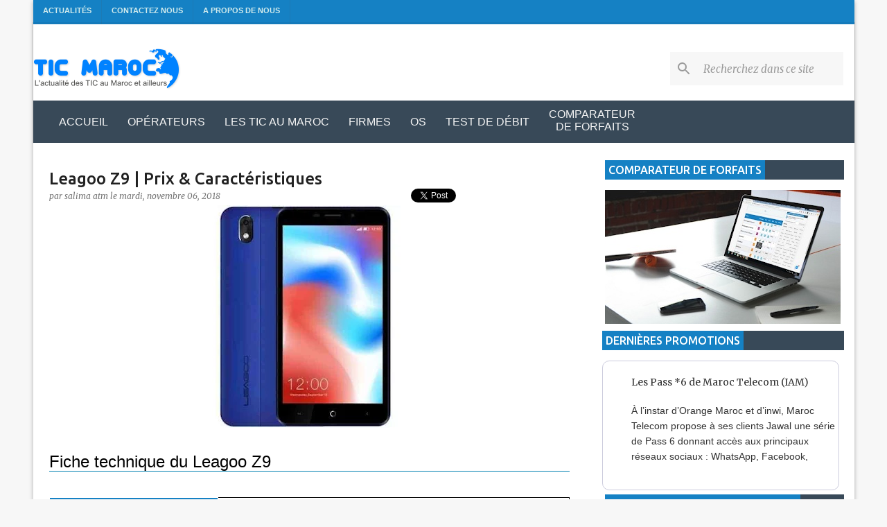

--- FILE ---
content_type: text/html; charset=UTF-8
request_url: https://www.tic-maroc.com/2018/11/leagoo-z9-prix-caracteristiques.html
body_size: 39489
content:
<!DOCTYPE html>
<html dir='ltr' xmlns='http://www.w3.org/1999/xhtml' xmlns:b='http://www.google.com/2005/gml/b' xmlns:data='http://www.google.com/2005/gml/data' xmlns:expr='http://www.google.com/2005/gml/expr'>
<head>
<meta content='width=device-width, initial-scale=1' name='viewport'/>
<meta content='3BD99BACD40557D7E03941642F8BAC0D' name='msvalidate.01'/>
<!-- Favicon MetaTags -->
<meta content='Leagoo Z9 | Prix &amp; Caractéristiques' name='application-name'/>
<meta content='#ffffff' name='msapplication-TileColor'/>
<link href='https://blogger.googleusercontent.com/img/b/R29vZ2xl/AVvXsEg_LpHb4lbvdqjgFokQBpdnUCHvRgBRiHXGdd6F4rAtxZdiZpcSscJhDxwq2fkopxVPLEfBZY7X9N66Hasqo_-YJ5e54xtuzGOIx1HhbbNsNzIq30JJmjTz1948P3bwwZkvPdQygm8YPQ/w32-h32-p-k-no-nu/android-chrome-512x512.png' rel='icon' sizes='32x32' type='image/png'/>
<link href='https://blogger.googleusercontent.com/img/b/R29vZ2xl/AVvXsEg_LpHb4lbvdqjgFokQBpdnUCHvRgBRiHXGdd6F4rAtxZdiZpcSscJhDxwq2fkopxVPLEfBZY7X9N66Hasqo_-YJ5e54xtuzGOIx1HhbbNsNzIq30JJmjTz1948P3bwwZkvPdQygm8YPQ/w96-h96-p-k-no-nu/android-chrome-512x512.png' rel='icon' sizes='96x96' type='image/png'/>
<link href='https://blogger.googleusercontent.com/img/b/R29vZ2xl/AVvXsEg_LpHb4lbvdqjgFokQBpdnUCHvRgBRiHXGdd6F4rAtxZdiZpcSscJhDxwq2fkopxVPLEfBZY7X9N66Hasqo_-YJ5e54xtuzGOIx1HhbbNsNzIq30JJmjTz1948P3bwwZkvPdQygm8YPQ/w192-h192-p-k-no-nu/android-chrome-512x512.png' rel='icon' sizes='192x192' type='image/png'/>
<link href='https://blogger.googleusercontent.com/img/b/R29vZ2xl/AVvXsEg_LpHb4lbvdqjgFokQBpdnUCHvRgBRiHXGdd6F4rAtxZdiZpcSscJhDxwq2fkopxVPLEfBZY7X9N66Hasqo_-YJ5e54xtuzGOIx1HhbbNsNzIq30JJmjTz1948P3bwwZkvPdQygm8YPQ/w57-h57-p-k-no-nu/android-chrome-512x512.png' rel='apple-touch-icon' sizes='57x57'/>
<link href='https://blogger.googleusercontent.com/img/b/R29vZ2xl/AVvXsEg_LpHb4lbvdqjgFokQBpdnUCHvRgBRiHXGdd6F4rAtxZdiZpcSscJhDxwq2fkopxVPLEfBZY7X9N66Hasqo_-YJ5e54xtuzGOIx1HhbbNsNzIq30JJmjTz1948P3bwwZkvPdQygm8YPQ/w60-h60-p-k-no-nu/android-chrome-512x512.png' rel='apple-touch-icon' sizes='60x60'/>
<link href='https://blogger.googleusercontent.com/img/b/R29vZ2xl/AVvXsEg_LpHb4lbvdqjgFokQBpdnUCHvRgBRiHXGdd6F4rAtxZdiZpcSscJhDxwq2fkopxVPLEfBZY7X9N66Hasqo_-YJ5e54xtuzGOIx1HhbbNsNzIq30JJmjTz1948P3bwwZkvPdQygm8YPQ/w72-h72-p-k-no-nu/android-chrome-512x512.png' rel='apple-touch-icon' sizes='72x72'/>
<link href='https://blogger.googleusercontent.com/img/b/R29vZ2xl/AVvXsEg_LpHb4lbvdqjgFokQBpdnUCHvRgBRiHXGdd6F4rAtxZdiZpcSscJhDxwq2fkopxVPLEfBZY7X9N66Hasqo_-YJ5e54xtuzGOIx1HhbbNsNzIq30JJmjTz1948P3bwwZkvPdQygm8YPQ/w76-h76-p-k-no-nu/android-chrome-512x512.png' rel='apple-touch-icon' sizes='76x76'/>
<link href='https://blogger.googleusercontent.com/img/b/R29vZ2xl/AVvXsEg_LpHb4lbvdqjgFokQBpdnUCHvRgBRiHXGdd6F4rAtxZdiZpcSscJhDxwq2fkopxVPLEfBZY7X9N66Hasqo_-YJ5e54xtuzGOIx1HhbbNsNzIq30JJmjTz1948P3bwwZkvPdQygm8YPQ/w114-h114-p-k-no-nu/android-chrome-512x512.png' rel='apple-touch-icon' sizes='114x114'/>
<link href='https://blogger.googleusercontent.com/img/b/R29vZ2xl/AVvXsEg_LpHb4lbvdqjgFokQBpdnUCHvRgBRiHXGdd6F4rAtxZdiZpcSscJhDxwq2fkopxVPLEfBZY7X9N66Hasqo_-YJ5e54xtuzGOIx1HhbbNsNzIq30JJmjTz1948P3bwwZkvPdQygm8YPQ/w120-h120-p-k-no-nu/android-chrome-512x512.png' rel='apple-touch-icon' sizes='120x120'/>
<link href='https://blogger.googleusercontent.com/img/b/R29vZ2xl/AVvXsEg_LpHb4lbvdqjgFokQBpdnUCHvRgBRiHXGdd6F4rAtxZdiZpcSscJhDxwq2fkopxVPLEfBZY7X9N66Hasqo_-YJ5e54xtuzGOIx1HhbbNsNzIq30JJmjTz1948P3bwwZkvPdQygm8YPQ/w144-h144-p-k-no-nu/android-chrome-512x512.png' rel='apple-touch-icon' sizes='144x144'/>
<link href='https://blogger.googleusercontent.com/img/b/R29vZ2xl/AVvXsEg_LpHb4lbvdqjgFokQBpdnUCHvRgBRiHXGdd6F4rAtxZdiZpcSscJhDxwq2fkopxVPLEfBZY7X9N66Hasqo_-YJ5e54xtuzGOIx1HhbbNsNzIq30JJmjTz1948P3bwwZkvPdQygm8YPQ/w152-h152-p-k-no-nu/android-chrome-512x512.png' rel='apple-touch-icon' sizes='152x152'/>
<link href='https://blogger.googleusercontent.com/img/b/R29vZ2xl/AVvXsEg_LpHb4lbvdqjgFokQBpdnUCHvRgBRiHXGdd6F4rAtxZdiZpcSscJhDxwq2fkopxVPLEfBZY7X9N66Hasqo_-YJ5e54xtuzGOIx1HhbbNsNzIq30JJmjTz1948P3bwwZkvPdQygm8YPQ/w180-h180-p-k-no-nu/android-chrome-512x512.png' rel='apple-touch-icon' sizes='180x180'/>
<meta content='https://blogger.googleusercontent.com/img/b/R29vZ2xl/AVvXsEg_LpHb4lbvdqjgFokQBpdnUCHvRgBRiHXGdd6F4rAtxZdiZpcSscJhDxwq2fkopxVPLEfBZY7X9N66Hasqo_-YJ5e54xtuzGOIx1HhbbNsNzIq30JJmjTz1948P3bwwZkvPdQygm8YPQ/w70-h70-p-k-no-nu/android-chrome-512x512.png' name='msapplication-square70x70logo'/>
<meta content='https://blogger.googleusercontent.com/img/b/R29vZ2xl/AVvXsEg_LpHb4lbvdqjgFokQBpdnUCHvRgBRiHXGdd6F4rAtxZdiZpcSscJhDxwq2fkopxVPLEfBZY7X9N66Hasqo_-YJ5e54xtuzGOIx1HhbbNsNzIq30JJmjTz1948P3bwwZkvPdQygm8YPQ/w150-h150-p-k-no-nu/android-chrome-512x512.png' name='msapplication-square150x150logo'/>
<meta content='https://blogger.googleusercontent.com/img/b/R29vZ2xl/AVvXsEg_LpHb4lbvdqjgFokQBpdnUCHvRgBRiHXGdd6F4rAtxZdiZpcSscJhDxwq2fkopxVPLEfBZY7X9N66Hasqo_-YJ5e54xtuzGOIx1HhbbNsNzIq30JJmjTz1948P3bwwZkvPdQygm8YPQ/w310-h150-p-k-no-nu/android-chrome-512x512.png' name='msapplication-wide310x150logo'/>
<meta content='https://blogger.googleusercontent.com/img/b/R29vZ2xl/AVvXsEg_LpHb4lbvdqjgFokQBpdnUCHvRgBRiHXGdd6F4rAtxZdiZpcSscJhDxwq2fkopxVPLEfBZY7X9N66Hasqo_-YJ5e54xtuzGOIx1HhbbNsNzIq30JJmjTz1948P3bwwZkvPdQygm8YPQ/w310-h310-p-k-no-nu/android-chrome-512x512.png' name='msapplication-square310x310logo'/>
<meta content='https://www.tic-maroc.com/2018/11/leagoo-z9-prix-caracteristiques.html' property='og:url'/>
<meta content='Leagoo Z9 | Prix &amp; Caractéristiques' property='og:title'/>
<meta content='    Fiche technique du Leagoo Z9   Réseaux GSM/ HSPA  Dimensions 72.3 mm x 136.5 mm x 10.4 mm  Poids  g   Ecran TFT de 5 pouces,  Définition...' property='og:description'/>
<meta content='https://blogger.googleusercontent.com/img/b/R29vZ2xl/AVvXsEh7x21qLlMYp3eMmF-81R6B5Xvfx_cBI3SuRKydp3Nu6QPAvCtcKpCEn7eaGfg9lbVd_tmlX8Qf75XultHR6GCKdEcfHgcJEOm-mk0R2_0g5FICJZkLINZMnptctyTQH7-2xcRUUHw4gw/w1200-h630-p-k-no-nu/leagoo-z9.jpg' property='og:image'/>
<meta content='103951263122286' property='fb:app_id'/>
<meta content='193154310830051' property='fb:pages'/>
<meta content='article' property='og:type'/>
<meta content='https://www.facebook.com/Amaoui.Rachid' property='article:author'/>
<meta content='fr_FR' property='og:locale'/>
<meta content='summary_large_image' name='twitter:card'/>
<meta content='@Tic_Maroc' name='twitter:site'/>
<meta content='@Tic_Maroc' name='twitter:creator'/>
<meta content='#3d85c6' name='theme-color'/>
<meta content='#3d85c6' name='msapplication-navbutton-color'/>
<meta content='yes' name='apple-mobile-web-app-capable'/>
<meta content='black-translucent' name='apple-mobile-web-app-status-bar-style'/>
<script type='application/ld+json'>
    {  "@context" : "http://schema.org",
       "@type" : "Organization",
       "name" : "Tic Maroc",
       "url" : "http://www.tic-maroc.com/",
"logo": "https://blogger.googleusercontent.com/img/b/R29vZ2xl/AVvXsEjPwormX2v0GuJ2UrGNPboQRG-CtB6m9i0aXbPbw-Hl7S-fQRm0r61204-0QRXbFscBoCfUduMZDnZ4IWV2Dq62qgw2KynL-gFcsoTJylUJRvM6pzsdNkKpFu4lzfjXB9wEaoXvRIG5tg/s1600/logo1.png",
"sameAs" : [ "https://www.facebook.com/Tic.Maroc.1",
                               "https://twitter.com/Tic_Maroc"] 
    }
    </script>
<script type='application/ld+json'>{"@context":"https://schema.org","@type":"WebSite","@id":"https://www.tic-maroc.com/","url":"https://www.tic-maroc.com/","name":"Tic Maroc","potentialAction":{"@type":"SearchAction","target":"https://www.tic-maroc.com/search?q={search_term_string}","query-input":"required name=search_term_string"}}</script>
<title>
Leagoo Z9 | Prix & Caractéristiques
        - Tic Maroc
      </title>
<meta content='text/html; charset=UTF-8' http-equiv='Content-Type'/>
<link href='https://www.tic-maroc.com/favicon.ico' rel='icon' type='image/x-icon'/>
<link href='https://www.tic-maroc.com/2018/11/leagoo-z9-prix-caracteristiques.html' rel='canonical'/>
<!-- Feeds -->
<link href='https://www.tic-maroc.com/feeds/posts/default' rel='alternate' title='L&#39;actualité des TIC au Maroc et ailleurs - Atom' type='application/atom+xml'/>
<link href='https://www.tic-maroc.com/feeds/posts/default?alt=rss' rel='alternate' title='L&#39;actualité des TIC au Maroc et ailleurs - RSS' type='application/rss+xml'/>
<!--[if IE]> <script> (function() { var html5 = ("abbr,article,aside,audio,canvas,datalist,details," + "figure,footer,header,hgroup,mark,menu,meter,nav,output," + "progress,section,time,video").split(','); for (var i = 0; i < html5.length; i++) { document.createElement(html5[i]); } try { document.execCommand('BackgroundImageCache', false, true); } catch(e) {} })(); </script> <![endif]-->
<style type='text/css'>@font-face{font-family:'Lato';font-style:normal;font-weight:400;font-display:swap;src:url(//fonts.gstatic.com/s/lato/v25/S6uyw4BMUTPHjxAwXiWtFCfQ7A.woff2)format('woff2');unicode-range:U+0100-02BA,U+02BD-02C5,U+02C7-02CC,U+02CE-02D7,U+02DD-02FF,U+0304,U+0308,U+0329,U+1D00-1DBF,U+1E00-1E9F,U+1EF2-1EFF,U+2020,U+20A0-20AB,U+20AD-20C0,U+2113,U+2C60-2C7F,U+A720-A7FF;}@font-face{font-family:'Lato';font-style:normal;font-weight:400;font-display:swap;src:url(//fonts.gstatic.com/s/lato/v25/S6uyw4BMUTPHjx4wXiWtFCc.woff2)format('woff2');unicode-range:U+0000-00FF,U+0131,U+0152-0153,U+02BB-02BC,U+02C6,U+02DA,U+02DC,U+0304,U+0308,U+0329,U+2000-206F,U+20AC,U+2122,U+2191,U+2193,U+2212,U+2215,U+FEFF,U+FFFD;}@font-face{font-family:'Lato';font-style:normal;font-weight:700;font-display:swap;src:url(//fonts.gstatic.com/s/lato/v25/S6u9w4BMUTPHh6UVSwaPGQ3q5d0N7w.woff2)format('woff2');unicode-range:U+0100-02BA,U+02BD-02C5,U+02C7-02CC,U+02CE-02D7,U+02DD-02FF,U+0304,U+0308,U+0329,U+1D00-1DBF,U+1E00-1E9F,U+1EF2-1EFF,U+2020,U+20A0-20AB,U+20AD-20C0,U+2113,U+2C60-2C7F,U+A720-A7FF;}@font-face{font-family:'Lato';font-style:normal;font-weight:700;font-display:swap;src:url(//fonts.gstatic.com/s/lato/v25/S6u9w4BMUTPHh6UVSwiPGQ3q5d0.woff2)format('woff2');unicode-range:U+0000-00FF,U+0131,U+0152-0153,U+02BB-02BC,U+02C6,U+02DA,U+02DC,U+0304,U+0308,U+0329,U+2000-206F,U+20AC,U+2122,U+2191,U+2193,U+2212,U+2215,U+FEFF,U+FFFD;}@font-face{font-family:'Lato';font-style:normal;font-weight:900;font-display:swap;src:url(//fonts.gstatic.com/s/lato/v25/S6u9w4BMUTPHh50XSwaPGQ3q5d0N7w.woff2)format('woff2');unicode-range:U+0100-02BA,U+02BD-02C5,U+02C7-02CC,U+02CE-02D7,U+02DD-02FF,U+0304,U+0308,U+0329,U+1D00-1DBF,U+1E00-1E9F,U+1EF2-1EFF,U+2020,U+20A0-20AB,U+20AD-20C0,U+2113,U+2C60-2C7F,U+A720-A7FF;}@font-face{font-family:'Lato';font-style:normal;font-weight:900;font-display:swap;src:url(//fonts.gstatic.com/s/lato/v25/S6u9w4BMUTPHh50XSwiPGQ3q5d0.woff2)format('woff2');unicode-range:U+0000-00FF,U+0131,U+0152-0153,U+02BB-02BC,U+02C6,U+02DA,U+02DC,U+0304,U+0308,U+0329,U+2000-206F,U+20AC,U+2122,U+2191,U+2193,U+2212,U+2215,U+FEFF,U+FFFD;}@font-face{font-family:'Merriweather';font-style:italic;font-weight:300;font-stretch:100%;font-display:swap;src:url(//fonts.gstatic.com/s/merriweather/v33/u-4c0qyriQwlOrhSvowK_l5-eTxCVx0ZbwLvKH2Gk9hLmp0v5yA-xXPqCzLvF-adrHOg7iDTFw.woff2)format('woff2');unicode-range:U+0460-052F,U+1C80-1C8A,U+20B4,U+2DE0-2DFF,U+A640-A69F,U+FE2E-FE2F;}@font-face{font-family:'Merriweather';font-style:italic;font-weight:300;font-stretch:100%;font-display:swap;src:url(//fonts.gstatic.com/s/merriweather/v33/u-4c0qyriQwlOrhSvowK_l5-eTxCVx0ZbwLvKH2Gk9hLmp0v5yA-xXPqCzLvF--drHOg7iDTFw.woff2)format('woff2');unicode-range:U+0301,U+0400-045F,U+0490-0491,U+04B0-04B1,U+2116;}@font-face{font-family:'Merriweather';font-style:italic;font-weight:300;font-stretch:100%;font-display:swap;src:url(//fonts.gstatic.com/s/merriweather/v33/u-4c0qyriQwlOrhSvowK_l5-eTxCVx0ZbwLvKH2Gk9hLmp0v5yA-xXPqCzLvF-SdrHOg7iDTFw.woff2)format('woff2');unicode-range:U+0102-0103,U+0110-0111,U+0128-0129,U+0168-0169,U+01A0-01A1,U+01AF-01B0,U+0300-0301,U+0303-0304,U+0308-0309,U+0323,U+0329,U+1EA0-1EF9,U+20AB;}@font-face{font-family:'Merriweather';font-style:italic;font-weight:300;font-stretch:100%;font-display:swap;src:url(//fonts.gstatic.com/s/merriweather/v33/u-4c0qyriQwlOrhSvowK_l5-eTxCVx0ZbwLvKH2Gk9hLmp0v5yA-xXPqCzLvF-WdrHOg7iDTFw.woff2)format('woff2');unicode-range:U+0100-02BA,U+02BD-02C5,U+02C7-02CC,U+02CE-02D7,U+02DD-02FF,U+0304,U+0308,U+0329,U+1D00-1DBF,U+1E00-1E9F,U+1EF2-1EFF,U+2020,U+20A0-20AB,U+20AD-20C0,U+2113,U+2C60-2C7F,U+A720-A7FF;}@font-face{font-family:'Merriweather';font-style:italic;font-weight:300;font-stretch:100%;font-display:swap;src:url(//fonts.gstatic.com/s/merriweather/v33/u-4c0qyriQwlOrhSvowK_l5-eTxCVx0ZbwLvKH2Gk9hLmp0v5yA-xXPqCzLvF-udrHOg7iA.woff2)format('woff2');unicode-range:U+0000-00FF,U+0131,U+0152-0153,U+02BB-02BC,U+02C6,U+02DA,U+02DC,U+0304,U+0308,U+0329,U+2000-206F,U+20AC,U+2122,U+2191,U+2193,U+2212,U+2215,U+FEFF,U+FFFD;}@font-face{font-family:'Merriweather';font-style:italic;font-weight:400;font-stretch:100%;font-display:swap;src:url(//fonts.gstatic.com/s/merriweather/v33/u-4c0qyriQwlOrhSvowK_l5-eTxCVx0ZbwLvKH2Gk9hLmp0v5yA-xXPqCzLvF-adrHOg7iDTFw.woff2)format('woff2');unicode-range:U+0460-052F,U+1C80-1C8A,U+20B4,U+2DE0-2DFF,U+A640-A69F,U+FE2E-FE2F;}@font-face{font-family:'Merriweather';font-style:italic;font-weight:400;font-stretch:100%;font-display:swap;src:url(//fonts.gstatic.com/s/merriweather/v33/u-4c0qyriQwlOrhSvowK_l5-eTxCVx0ZbwLvKH2Gk9hLmp0v5yA-xXPqCzLvF--drHOg7iDTFw.woff2)format('woff2');unicode-range:U+0301,U+0400-045F,U+0490-0491,U+04B0-04B1,U+2116;}@font-face{font-family:'Merriweather';font-style:italic;font-weight:400;font-stretch:100%;font-display:swap;src:url(//fonts.gstatic.com/s/merriweather/v33/u-4c0qyriQwlOrhSvowK_l5-eTxCVx0ZbwLvKH2Gk9hLmp0v5yA-xXPqCzLvF-SdrHOg7iDTFw.woff2)format('woff2');unicode-range:U+0102-0103,U+0110-0111,U+0128-0129,U+0168-0169,U+01A0-01A1,U+01AF-01B0,U+0300-0301,U+0303-0304,U+0308-0309,U+0323,U+0329,U+1EA0-1EF9,U+20AB;}@font-face{font-family:'Merriweather';font-style:italic;font-weight:400;font-stretch:100%;font-display:swap;src:url(//fonts.gstatic.com/s/merriweather/v33/u-4c0qyriQwlOrhSvowK_l5-eTxCVx0ZbwLvKH2Gk9hLmp0v5yA-xXPqCzLvF-WdrHOg7iDTFw.woff2)format('woff2');unicode-range:U+0100-02BA,U+02BD-02C5,U+02C7-02CC,U+02CE-02D7,U+02DD-02FF,U+0304,U+0308,U+0329,U+1D00-1DBF,U+1E00-1E9F,U+1EF2-1EFF,U+2020,U+20A0-20AB,U+20AD-20C0,U+2113,U+2C60-2C7F,U+A720-A7FF;}@font-face{font-family:'Merriweather';font-style:italic;font-weight:400;font-stretch:100%;font-display:swap;src:url(//fonts.gstatic.com/s/merriweather/v33/u-4c0qyriQwlOrhSvowK_l5-eTxCVx0ZbwLvKH2Gk9hLmp0v5yA-xXPqCzLvF-udrHOg7iA.woff2)format('woff2');unicode-range:U+0000-00FF,U+0131,U+0152-0153,U+02BB-02BC,U+02C6,U+02DA,U+02DC,U+0304,U+0308,U+0329,U+2000-206F,U+20AC,U+2122,U+2191,U+2193,U+2212,U+2215,U+FEFF,U+FFFD;}@font-face{font-family:'Merriweather';font-style:normal;font-weight:400;font-stretch:100%;font-display:swap;src:url(//fonts.gstatic.com/s/merriweather/v33/u-4e0qyriQwlOrhSvowK_l5UcA6zuSYEqOzpPe3HOZJ5eX1WtLaQwmYiSeqnJ-mXq1Gi3iE.woff2)format('woff2');unicode-range:U+0460-052F,U+1C80-1C8A,U+20B4,U+2DE0-2DFF,U+A640-A69F,U+FE2E-FE2F;}@font-face{font-family:'Merriweather';font-style:normal;font-weight:400;font-stretch:100%;font-display:swap;src:url(//fonts.gstatic.com/s/merriweather/v33/u-4e0qyriQwlOrhSvowK_l5UcA6zuSYEqOzpPe3HOZJ5eX1WtLaQwmYiSequJ-mXq1Gi3iE.woff2)format('woff2');unicode-range:U+0301,U+0400-045F,U+0490-0491,U+04B0-04B1,U+2116;}@font-face{font-family:'Merriweather';font-style:normal;font-weight:400;font-stretch:100%;font-display:swap;src:url(//fonts.gstatic.com/s/merriweather/v33/u-4e0qyriQwlOrhSvowK_l5UcA6zuSYEqOzpPe3HOZJ5eX1WtLaQwmYiSeqlJ-mXq1Gi3iE.woff2)format('woff2');unicode-range:U+0102-0103,U+0110-0111,U+0128-0129,U+0168-0169,U+01A0-01A1,U+01AF-01B0,U+0300-0301,U+0303-0304,U+0308-0309,U+0323,U+0329,U+1EA0-1EF9,U+20AB;}@font-face{font-family:'Merriweather';font-style:normal;font-weight:400;font-stretch:100%;font-display:swap;src:url(//fonts.gstatic.com/s/merriweather/v33/u-4e0qyriQwlOrhSvowK_l5UcA6zuSYEqOzpPe3HOZJ5eX1WtLaQwmYiSeqkJ-mXq1Gi3iE.woff2)format('woff2');unicode-range:U+0100-02BA,U+02BD-02C5,U+02C7-02CC,U+02CE-02D7,U+02DD-02FF,U+0304,U+0308,U+0329,U+1D00-1DBF,U+1E00-1E9F,U+1EF2-1EFF,U+2020,U+20A0-20AB,U+20AD-20C0,U+2113,U+2C60-2C7F,U+A720-A7FF;}@font-face{font-family:'Merriweather';font-style:normal;font-weight:400;font-stretch:100%;font-display:swap;src:url(//fonts.gstatic.com/s/merriweather/v33/u-4e0qyriQwlOrhSvowK_l5UcA6zuSYEqOzpPe3HOZJ5eX1WtLaQwmYiSeqqJ-mXq1Gi.woff2)format('woff2');unicode-range:U+0000-00FF,U+0131,U+0152-0153,U+02BB-02BC,U+02C6,U+02DA,U+02DC,U+0304,U+0308,U+0329,U+2000-206F,U+20AC,U+2122,U+2191,U+2193,U+2212,U+2215,U+FEFF,U+FFFD;}@font-face{font-family:'Merriweather';font-style:normal;font-weight:700;font-stretch:100%;font-display:swap;src:url(//fonts.gstatic.com/s/merriweather/v33/u-4e0qyriQwlOrhSvowK_l5UcA6zuSYEqOzpPe3HOZJ5eX1WtLaQwmYiSeqnJ-mXq1Gi3iE.woff2)format('woff2');unicode-range:U+0460-052F,U+1C80-1C8A,U+20B4,U+2DE0-2DFF,U+A640-A69F,U+FE2E-FE2F;}@font-face{font-family:'Merriweather';font-style:normal;font-weight:700;font-stretch:100%;font-display:swap;src:url(//fonts.gstatic.com/s/merriweather/v33/u-4e0qyriQwlOrhSvowK_l5UcA6zuSYEqOzpPe3HOZJ5eX1WtLaQwmYiSequJ-mXq1Gi3iE.woff2)format('woff2');unicode-range:U+0301,U+0400-045F,U+0490-0491,U+04B0-04B1,U+2116;}@font-face{font-family:'Merriweather';font-style:normal;font-weight:700;font-stretch:100%;font-display:swap;src:url(//fonts.gstatic.com/s/merriweather/v33/u-4e0qyriQwlOrhSvowK_l5UcA6zuSYEqOzpPe3HOZJ5eX1WtLaQwmYiSeqlJ-mXq1Gi3iE.woff2)format('woff2');unicode-range:U+0102-0103,U+0110-0111,U+0128-0129,U+0168-0169,U+01A0-01A1,U+01AF-01B0,U+0300-0301,U+0303-0304,U+0308-0309,U+0323,U+0329,U+1EA0-1EF9,U+20AB;}@font-face{font-family:'Merriweather';font-style:normal;font-weight:700;font-stretch:100%;font-display:swap;src:url(//fonts.gstatic.com/s/merriweather/v33/u-4e0qyriQwlOrhSvowK_l5UcA6zuSYEqOzpPe3HOZJ5eX1WtLaQwmYiSeqkJ-mXq1Gi3iE.woff2)format('woff2');unicode-range:U+0100-02BA,U+02BD-02C5,U+02C7-02CC,U+02CE-02D7,U+02DD-02FF,U+0304,U+0308,U+0329,U+1D00-1DBF,U+1E00-1E9F,U+1EF2-1EFF,U+2020,U+20A0-20AB,U+20AD-20C0,U+2113,U+2C60-2C7F,U+A720-A7FF;}@font-face{font-family:'Merriweather';font-style:normal;font-weight:700;font-stretch:100%;font-display:swap;src:url(//fonts.gstatic.com/s/merriweather/v33/u-4e0qyriQwlOrhSvowK_l5UcA6zuSYEqOzpPe3HOZJ5eX1WtLaQwmYiSeqqJ-mXq1Gi.woff2)format('woff2');unicode-range:U+0000-00FF,U+0131,U+0152-0153,U+02BB-02BC,U+02C6,U+02DA,U+02DC,U+0304,U+0308,U+0329,U+2000-206F,U+20AC,U+2122,U+2191,U+2193,U+2212,U+2215,U+FEFF,U+FFFD;}@font-face{font-family:'Merriweather';font-style:normal;font-weight:900;font-stretch:100%;font-display:swap;src:url(//fonts.gstatic.com/s/merriweather/v33/u-4e0qyriQwlOrhSvowK_l5UcA6zuSYEqOzpPe3HOZJ5eX1WtLaQwmYiSeqnJ-mXq1Gi3iE.woff2)format('woff2');unicode-range:U+0460-052F,U+1C80-1C8A,U+20B4,U+2DE0-2DFF,U+A640-A69F,U+FE2E-FE2F;}@font-face{font-family:'Merriweather';font-style:normal;font-weight:900;font-stretch:100%;font-display:swap;src:url(//fonts.gstatic.com/s/merriweather/v33/u-4e0qyriQwlOrhSvowK_l5UcA6zuSYEqOzpPe3HOZJ5eX1WtLaQwmYiSequJ-mXq1Gi3iE.woff2)format('woff2');unicode-range:U+0301,U+0400-045F,U+0490-0491,U+04B0-04B1,U+2116;}@font-face{font-family:'Merriweather';font-style:normal;font-weight:900;font-stretch:100%;font-display:swap;src:url(//fonts.gstatic.com/s/merriweather/v33/u-4e0qyriQwlOrhSvowK_l5UcA6zuSYEqOzpPe3HOZJ5eX1WtLaQwmYiSeqlJ-mXq1Gi3iE.woff2)format('woff2');unicode-range:U+0102-0103,U+0110-0111,U+0128-0129,U+0168-0169,U+01A0-01A1,U+01AF-01B0,U+0300-0301,U+0303-0304,U+0308-0309,U+0323,U+0329,U+1EA0-1EF9,U+20AB;}@font-face{font-family:'Merriweather';font-style:normal;font-weight:900;font-stretch:100%;font-display:swap;src:url(//fonts.gstatic.com/s/merriweather/v33/u-4e0qyriQwlOrhSvowK_l5UcA6zuSYEqOzpPe3HOZJ5eX1WtLaQwmYiSeqkJ-mXq1Gi3iE.woff2)format('woff2');unicode-range:U+0100-02BA,U+02BD-02C5,U+02C7-02CC,U+02CE-02D7,U+02DD-02FF,U+0304,U+0308,U+0329,U+1D00-1DBF,U+1E00-1E9F,U+1EF2-1EFF,U+2020,U+20A0-20AB,U+20AD-20C0,U+2113,U+2C60-2C7F,U+A720-A7FF;}@font-face{font-family:'Merriweather';font-style:normal;font-weight:900;font-stretch:100%;font-display:swap;src:url(//fonts.gstatic.com/s/merriweather/v33/u-4e0qyriQwlOrhSvowK_l5UcA6zuSYEqOzpPe3HOZJ5eX1WtLaQwmYiSeqqJ-mXq1Gi.woff2)format('woff2');unicode-range:U+0000-00FF,U+0131,U+0152-0153,U+02BB-02BC,U+02C6,U+02DA,U+02DC,U+0304,U+0308,U+0329,U+2000-206F,U+20AC,U+2122,U+2191,U+2193,U+2212,U+2215,U+FEFF,U+FFFD;}@font-face{font-family:'Ubuntu';font-style:normal;font-weight:400;font-display:swap;src:url(//fonts.gstatic.com/s/ubuntu/v21/4iCs6KVjbNBYlgoKcg72nU6AF7xm.woff2)format('woff2');unicode-range:U+0460-052F,U+1C80-1C8A,U+20B4,U+2DE0-2DFF,U+A640-A69F,U+FE2E-FE2F;}@font-face{font-family:'Ubuntu';font-style:normal;font-weight:400;font-display:swap;src:url(//fonts.gstatic.com/s/ubuntu/v21/4iCs6KVjbNBYlgoKew72nU6AF7xm.woff2)format('woff2');unicode-range:U+0301,U+0400-045F,U+0490-0491,U+04B0-04B1,U+2116;}@font-face{font-family:'Ubuntu';font-style:normal;font-weight:400;font-display:swap;src:url(//fonts.gstatic.com/s/ubuntu/v21/4iCs6KVjbNBYlgoKcw72nU6AF7xm.woff2)format('woff2');unicode-range:U+1F00-1FFF;}@font-face{font-family:'Ubuntu';font-style:normal;font-weight:400;font-display:swap;src:url(//fonts.gstatic.com/s/ubuntu/v21/4iCs6KVjbNBYlgoKfA72nU6AF7xm.woff2)format('woff2');unicode-range:U+0370-0377,U+037A-037F,U+0384-038A,U+038C,U+038E-03A1,U+03A3-03FF;}@font-face{font-family:'Ubuntu';font-style:normal;font-weight:400;font-display:swap;src:url(//fonts.gstatic.com/s/ubuntu/v21/4iCs6KVjbNBYlgoKcQ72nU6AF7xm.woff2)format('woff2');unicode-range:U+0100-02BA,U+02BD-02C5,U+02C7-02CC,U+02CE-02D7,U+02DD-02FF,U+0304,U+0308,U+0329,U+1D00-1DBF,U+1E00-1E9F,U+1EF2-1EFF,U+2020,U+20A0-20AB,U+20AD-20C0,U+2113,U+2C60-2C7F,U+A720-A7FF;}@font-face{font-family:'Ubuntu';font-style:normal;font-weight:400;font-display:swap;src:url(//fonts.gstatic.com/s/ubuntu/v21/4iCs6KVjbNBYlgoKfw72nU6AFw.woff2)format('woff2');unicode-range:U+0000-00FF,U+0131,U+0152-0153,U+02BB-02BC,U+02C6,U+02DA,U+02DC,U+0304,U+0308,U+0329,U+2000-206F,U+20AC,U+2122,U+2191,U+2193,U+2212,U+2215,U+FEFF,U+FFFD;}@font-face{font-family:'Ubuntu';font-style:normal;font-weight:500;font-display:swap;src:url(//fonts.gstatic.com/s/ubuntu/v21/4iCv6KVjbNBYlgoCjC3jvWyNPYZvg7UI.woff2)format('woff2');unicode-range:U+0460-052F,U+1C80-1C8A,U+20B4,U+2DE0-2DFF,U+A640-A69F,U+FE2E-FE2F;}@font-face{font-family:'Ubuntu';font-style:normal;font-weight:500;font-display:swap;src:url(//fonts.gstatic.com/s/ubuntu/v21/4iCv6KVjbNBYlgoCjC3jtGyNPYZvg7UI.woff2)format('woff2');unicode-range:U+0301,U+0400-045F,U+0490-0491,U+04B0-04B1,U+2116;}@font-face{font-family:'Ubuntu';font-style:normal;font-weight:500;font-display:swap;src:url(//fonts.gstatic.com/s/ubuntu/v21/4iCv6KVjbNBYlgoCjC3jvGyNPYZvg7UI.woff2)format('woff2');unicode-range:U+1F00-1FFF;}@font-face{font-family:'Ubuntu';font-style:normal;font-weight:500;font-display:swap;src:url(//fonts.gstatic.com/s/ubuntu/v21/4iCv6KVjbNBYlgoCjC3js2yNPYZvg7UI.woff2)format('woff2');unicode-range:U+0370-0377,U+037A-037F,U+0384-038A,U+038C,U+038E-03A1,U+03A3-03FF;}@font-face{font-family:'Ubuntu';font-style:normal;font-weight:500;font-display:swap;src:url(//fonts.gstatic.com/s/ubuntu/v21/4iCv6KVjbNBYlgoCjC3jvmyNPYZvg7UI.woff2)format('woff2');unicode-range:U+0100-02BA,U+02BD-02C5,U+02C7-02CC,U+02CE-02D7,U+02DD-02FF,U+0304,U+0308,U+0329,U+1D00-1DBF,U+1E00-1E9F,U+1EF2-1EFF,U+2020,U+20A0-20AB,U+20AD-20C0,U+2113,U+2C60-2C7F,U+A720-A7FF;}@font-face{font-family:'Ubuntu';font-style:normal;font-weight:500;font-display:swap;src:url(//fonts.gstatic.com/s/ubuntu/v21/4iCv6KVjbNBYlgoCjC3jsGyNPYZvgw.woff2)format('woff2');unicode-range:U+0000-00FF,U+0131,U+0152-0153,U+02BB-02BC,U+02C6,U+02DA,U+02DC,U+0304,U+0308,U+0329,U+2000-206F,U+20AC,U+2122,U+2191,U+2193,U+2212,U+2215,U+FEFF,U+FFFD;}@font-face{font-family:'Ubuntu';font-style:normal;font-weight:700;font-display:swap;src:url(//fonts.gstatic.com/s/ubuntu/v21/4iCv6KVjbNBYlgoCxCvjvWyNPYZvg7UI.woff2)format('woff2');unicode-range:U+0460-052F,U+1C80-1C8A,U+20B4,U+2DE0-2DFF,U+A640-A69F,U+FE2E-FE2F;}@font-face{font-family:'Ubuntu';font-style:normal;font-weight:700;font-display:swap;src:url(//fonts.gstatic.com/s/ubuntu/v21/4iCv6KVjbNBYlgoCxCvjtGyNPYZvg7UI.woff2)format('woff2');unicode-range:U+0301,U+0400-045F,U+0490-0491,U+04B0-04B1,U+2116;}@font-face{font-family:'Ubuntu';font-style:normal;font-weight:700;font-display:swap;src:url(//fonts.gstatic.com/s/ubuntu/v21/4iCv6KVjbNBYlgoCxCvjvGyNPYZvg7UI.woff2)format('woff2');unicode-range:U+1F00-1FFF;}@font-face{font-family:'Ubuntu';font-style:normal;font-weight:700;font-display:swap;src:url(//fonts.gstatic.com/s/ubuntu/v21/4iCv6KVjbNBYlgoCxCvjs2yNPYZvg7UI.woff2)format('woff2');unicode-range:U+0370-0377,U+037A-037F,U+0384-038A,U+038C,U+038E-03A1,U+03A3-03FF;}@font-face{font-family:'Ubuntu';font-style:normal;font-weight:700;font-display:swap;src:url(//fonts.gstatic.com/s/ubuntu/v21/4iCv6KVjbNBYlgoCxCvjvmyNPYZvg7UI.woff2)format('woff2');unicode-range:U+0100-02BA,U+02BD-02C5,U+02C7-02CC,U+02CE-02D7,U+02DD-02FF,U+0304,U+0308,U+0329,U+1D00-1DBF,U+1E00-1E9F,U+1EF2-1EFF,U+2020,U+20A0-20AB,U+20AD-20C0,U+2113,U+2C60-2C7F,U+A720-A7FF;}@font-face{font-family:'Ubuntu';font-style:normal;font-weight:700;font-display:swap;src:url(//fonts.gstatic.com/s/ubuntu/v21/4iCv6KVjbNBYlgoCxCvjsGyNPYZvgw.woff2)format('woff2');unicode-range:U+0000-00FF,U+0131,U+0152-0153,U+02BB-02BC,U+02C6,U+02DA,U+02DC,U+0304,U+0308,U+0329,U+2000-206F,U+20AC,U+2122,U+2191,U+2193,U+2212,U+2215,U+FEFF,U+FFFD;}</style>
<style id='page-skin-1' type='text/css'><!--
/*! normalize.css v3.0.1 | MIT License | git.io/normalize */html{font-family:sans-serif;-ms-text-size-adjust:100%;-webkit-text-size-adjust:100%}body{margin:0}article,aside,details,figcaption,figure,footer,header,hgroup,main,nav,section,summary{display:block}audio,canvas,progress,video{display:inline-block;vertical-align:baseline}audio:not([controls]){display:none;height:0}[hidden],template{display:none}a{background:transparent}a:active,a:hover{outline:0}abbr[title]{border-bottom:1px dotted}b,strong{font-weight:bold}dfn{font-style:italic}h1{font-size:2em;margin:.67em 0}mark{background:#ff0;color:#000}small{font-size:80%}sub,sup{font-size:75%;line-height:0;position:relative;vertical-align:baseline}sup{top:-0.5em}sub{bottom:-0.25em}img{border:0}svg:not(:root){overflow:hidden}figure{margin:1em 40px}hr{-moz-box-sizing:content-box;box-sizing:content-box;height:0}pre{overflow:auto}code,kbd,pre,samp{font-family:monospace,monospace;font-size:1em}button,input,optgroup,select,textarea{color:inherit;font:inherit;margin:0}button{overflow:visible}button,select{text-transform:none}button,html input[type="button"],input[type="reset"],input[type="submit"]{-webkit-appearance:button;cursor:pointer}button[disabled],html input[disabled]{cursor:default}button::-moz-focus-inner,input::-moz-focus-inner{border:0;padding:0}input{line-height:normal}input[type="checkbox"],input[type="radio"]{box-sizing:border-box;padding:0}input[type="number"]::-webkit-inner-spin-button,input[type="number"]::-webkit-outer-spin-button{height:auto}input[type="search"]{-webkit-appearance:textfield;-moz-box-sizing:content-box;-webkit-box-sizing:content-box;box-sizing:content-box}input[type="search"]::-webkit-search-cancel-button,input[type="search"]::-webkit-search-decoration{-webkit-appearance:none}fieldset{border:1px solid #c0c0c0;margin:0 2px;padding:.35em .625em .75em}legend{border:0;padding:0}textarea{overflow:auto}optgroup{font-weight:bold}table{border-collapse:collapse;border-spacing:0}td,th{padding:0}
/*!************************************************
* Blogger Template Style
* Name: Emporio
**************************************************/
body {
overflow-wrap: break-word;
word-break: break-word;
word-wrap: break-word;
}
.hidden {
display: none;
}
.invisible {
visibility: hidden;
}
.container::after,
.float-container::after {
clear: both;
content: '';
display: table;
}
.clearboth {
clear: both;
}
#comments .comment .comment-actions, .subscribe-popup .FollowByEmail .follow-by-email-submit {
background: transparent;
border: 0;
box-shadow: none;
color: #333333;
cursor: pointer;
font-size: 14px;
font-weight: bold;
outline: none;
text-decoration: none;
text-transform: uppercase;
width: auto;
}
.dim-overlay {
background-color: rgba(0, 0, 0, 0.54);
height: 100vh;
left: 0;
position: fixed;
top: 0;
width: 100%;
}
#sharing-dim-overlay {
background-color: transparent;
}
.loading-spinner-large {
-webkit-animation: mspin-rotate 1568.63ms infinite linear;
animation: mspin-rotate 1568.63ms infinite linear;
height: 48px;
overflow: hidden;
position: absolute;
width: 48px;
z-index: 200;
}
.loading-spinner-large > div {
-webkit-animation: mspin-revrot 5332ms infinite steps(4);
animation: mspin-revrot 5332ms infinite steps(4);
}
.loading-spinner-large > div > div {
-webkit-animation: mspin-singlecolor-large-film 1333ms infinite steps(81);
animation: mspin-singlecolor-large-film 1333ms infinite steps(81);
background-size: 100%;
height: 48px;
width: 3888px;
}
.mspin-black-large > div > div,
.mspin-grey_54-large > div > div {
background-image: url(https://www.blogblog.com/indie/mspin_black_large.svg);
}
.mspin-white-large > div > div {
background-image: url(https://www.blogblog.com/indie/mspin_white_large.svg);
}
.mspin-grey_54-large {
opacity: .54;
}
@-webkit-keyframes mspin-singlecolor-large-film {
from {
-webkit-transform: translateX(0);
transform: translateX(0);
}
to {
-webkit-transform: translateX(-3888px);
transform: translateX(-3888px);
}
}
@keyframes mspin-singlecolor-large-film {
from {
-webkit-transform: translateX(0);
transform: translateX(0);
}
to {
-webkit-transform: translateX(-3888px);
transform: translateX(-3888px);
}
}
@-webkit-keyframes mspin-rotate {
from {
-webkit-transform: rotate(0deg);
transform: rotate(0deg);
}
to {
-webkit-transform: rotate(360deg);
transform: rotate(360deg);
}
}
@keyframes mspin-rotate {
from {
-webkit-transform: rotate(0deg);
transform: rotate(0deg);
}
to {
-webkit-transform: rotate(360deg);
transform: rotate(360deg);
}
}
@-webkit-keyframes mspin-revrot {
from {
-webkit-transform: rotate(0deg);
transform: rotate(0deg);
}
to {
-webkit-transform: rotate(-360deg);
transform: rotate(-360deg);
}
}
@keyframes mspin-revrot {
from {
-webkit-transform: rotate(0deg);
transform: rotate(0deg);
}
to {
-webkit-transform: rotate(-360deg);
transform: rotate(-360deg);
}
}
input::-ms-clear {
display: none;
}
.blogger-logo,
.svg-icon-24.blogger-logo {
fill: #ff9800;
opacity: 1.0;
}
.skip-navigation {
background-color: #fff;
box-sizing: border-box;
color: #000;
display: block;
height: 0;
left: 0;
line-height: 50px;
overflow: hidden;
padding-top: 0;
position: fixed;
text-align: center;
top: 0;
-webkit-transition: box-shadow 0.3s, height 0.3s, padding-top 0.3s;
transition: box-shadow 0.3s, height 0.3s, padding-top 0.3s;
width: 100%;
z-index: 900;
}
.skip-navigation:focus {
box-shadow: 0 4px 5px 0 rgba(0, 0, 0, 0.14), 0 1px 10px 0 rgba(0, 0, 0, 0.12), 0 2px 4px -1px rgba(0, 0, 0, 0.2);
height: 50px;
}
#main {
outline: none;
}
.main-heading {
position: absolute;
clip: rect(1px, 1px, 1px, 1px);
padding: 0;
border: 0;
height: 1px;
width: 1px;
overflow: hidden;
}
.Attribution {
margin-top: 1em;
text-align: center;
}
.Attribution .blogger img,
.Attribution .blogger svg {
vertical-align: bottom;
}
.Attribution .blogger img {
margin-right: .5em;
}
.Attribution div {
line-height: 24px;
margin-top: .5em;
}
.Attribution .image-attribution,
.Attribution .copyright {
font-size: .7em;
margin-top: 1.5em;
}
.BLOG_mobile_video_class {
display: none;
}
.bg-photo {
background-attachment: scroll !important;
}
body .CSS_LIGHTBOX {
z-index: 900;
}
.extendable .show-more,
.extendable .show-less {
border-color: #333333;
color: #333333;
margin-top: 8px;
}
.extendable .show-more.hidden,
.extendable .show-less.hidden {
display: none;
}
.inline-ad {
display: none;
max-width: 100%;
overflow: hidden;
}
.adsbygoogle {
display: block;
}
#cookieChoiceInfo {
bottom: 0;
top: auto;
}
iframe.b-hbp-video {
border: 0;
}
.post-body img {
max-width: 100%;
}
.post-body iframe {
max-width: 100%;
}
.post-body a[imageanchor="1"] {
display: inline-block;
}
.byline {
margin-right: 1em;
}
.byline:last-child {
margin-right: 0;
}
.link-copied-dialog {
max-width: 520px;
outline: 0;
}
.link-copied-dialog .modal-dialog-buttons {
margin-top: 8px;
}
.link-copied-dialog .goog-buttonset-default {
background: transparent;
border: 0;
}
.link-copied-dialog .goog-buttonset-default:focus {
outline: 0;
}
.paging-control-container {
margin-bottom: 16px;
}
.paging-control-container .paging-control {
display: inline-block;
}
.paging-control-container .paging-control,
.paging-control-container .comment-range-text::after {
color: #333333;
}
.paging-control-container .paging-control,
.paging-control-container .comment-range-text {
margin-right: 8px;
}
.paging-control-container .paging-control::after,
.paging-control-container .comment-range-text::after {
content: '\00B7';
cursor: default;
padding-left: 8px;
pointer-events: none;
}
.paging-control-container .paging-control:last-child::after,
.paging-control-container .comment-range-text:last-child::after {
content: none;
}
.byline.reactions iframe {
height: 20px;
}
.b-notification {
color: #000;
background-color: #fff;
border-bottom: solid 1px #000;
box-sizing: border-box;
padding: 16px 32px;
text-align: center;
}
.b-notification.visible {
-webkit-transition: margin-top 0.3s cubic-bezier(0.4, 0, 0.2, 1);
transition: margin-top 0.3s cubic-bezier(0.4, 0, 0.2, 1);
}
.b-notification.invisible {
position: absolute;
}
.b-notification-close {
position: absolute;
right: 8px;
top: 8px;
}
.no-posts-message {
line-height: 40px;
text-align: center;
}
@media screen and (max-width: 745px) {
body.item-view .post-body a[imageanchor="1"][style*="float: left;"],
body.item-view .post-body a[imageanchor="1"][style*="float: right;"] {
float: none !important;
clear: none !important;
}
body.item-view .post-body a[imageanchor="1"] img {
display: block;
height: auto;
margin: 0 auto;
}
body.item-view .post-body > .separator:first-child > a[imageanchor="1"]:first-child {
margin-top: 20px;
}
.post-body a[imageanchor] {
display: block;
}
body.item-view .post-body a[imageanchor="1"] {
margin-left: 0 !important;
margin-right: 0 !important;
}
body.item-view .post-body a[imageanchor="1"] + a[imageanchor="1"] {
margin-top: 16px;
}
}
.item-control {
display: none;
}
#comments {
border-top: 1px dashed rgba(0, 0, 0, 0.54);
margin-top: 20px;
padding: 20px;
}
#comments .comment-thread ol {
margin: 0;
padding-left: 0;
padding-left: 0;
}
#comments .comment-thread .comment-replies,
#comments .comment .comment-replybox-single {
margin-left: 60px;
}
#comments .comment-thread .thread-count {
display: none;
}
#comments .comment {
list-style-type: none;
padding: 0 0 30px;
position: relative;
}
#comments .comment .comment {
padding-bottom: 8px;
}
.comment .avatar-image-container {
position: absolute;
}
.comment .avatar-image-container img {
border-radius: 50%;
}
.avatar-image-container svg,
.comment .avatar-image-container .avatar-icon {
border-radius: 50%;
border: solid 1px #1581c4;
box-sizing: border-box;
fill: #1581c4;
height: 35px;
margin: 0;
padding: 7px;
width: 35px;
}
.comment .comment-block {
margin-top: 10px;
margin-left: 60px;
padding-bottom: 0;
}
#comments .comment-author-header-wrapper {
margin-left: 40px;
}
#comments .comment .thread-expanded .comment-block {
padding-bottom: 20px;
}
#comments .comment .comment-header .user,
#comments .comment .comment-header .user a {
color: #212121;
font-style: normal;
font-weight: bold;
}
#comments .comment .comment-actions {
bottom: 0;
margin-bottom: 15px;
position: absolute;
}
#comments .comment .comment-actions > * {
margin-right: 8px;
}
#comments .comment .comment-header .datetime {
bottom: 0;
color: rgba(33,33,33,0.54);
display: inline-block;
font-size: 13px;
font-style: italic;
margin-left: 8px;
}
#comments .comment .comment-header .datetime a,
#comments .comment .comment-footer .comment-timestamp a {
color: rgba(33,33,33,0.54);
}
.comment .comment-body,
#comments .comment .comment-content {
margin-top: 12px;
word-break: break-word;
}
.comment-body {
margin-bottom: 12px;
}
#comments.embed[data-num-comments="0"] {
border: 0;
margin-top: 0;
padding-top: 0;
}
#comments.embed[data-num-comments="0"] #comment-post-message,
#comments.embed[data-num-comments="0"] div.comment-form > p,
#comments.embed[data-num-comments="0"] p.comment-footer {
display: none;
}
#comment-editor-src {
display: none;
}
.comments .comments-content .loadmore.loaded {
max-height: 0;
opacity: 0;
overflow: hidden;
}
.extendable .remaining-items {
height: 0;
overflow: hidden;
-webkit-transition: height 0.3s cubic-bezier(0.4, 0, 0.2, 1);
transition: height 0.3s cubic-bezier(0.4, 0, 0.2, 1);
}
.extendable .remaining-items.expanded {
height: auto;
}
.svg-icon-24,
.svg-icon-24-button {
cursor: pointer;
height: 24px;
width: 24px;
min-width: 24px;
}
.touch-icon {
margin: -12px;
padding: 12px;
}
.touch-icon:focus, .touch-icon:active {
background-color: rgba(153, 153, 153, 0.4);
border-radius: 50%;
}
svg:not(:root).touch-icon {
overflow: visible;
}
html[dir=rtl] .rtl-reversible-icon {
-webkit-transform: scaleX(-1);
-ms-transform: scaleX(-1);
transform: scaleX(-1);
}
.touch-icon-button,
.svg-icon-24-button {
background: transparent;
border: 0;
margin: 0;
outline: none;
padding: 0;
}
.touch-icon-button .touch-icon:focus,
.touch-icon-button .touch-icon:active {
background-color: transparent;
}
.touch-icon-button:focus .touch-icon,
.touch-icon-button:active .touch-icon {
background-color: rgba(153, 153, 153, 0.4);
border-radius: 50%;
}
.Profile .default-avatar-wrapper .avatar-icon {
border-radius: 50%;
border: solid 1px #1581c4;
box-sizing: border-box;
fill: #1581c4;
margin: 0;
}
.Profile .individual .default-avatar-wrapper .avatar-icon {
padding: 25px;
}
.Profile .individual .profile-img,
.Profile .individual .avatar-icon {
height: 90px;
width: 90px;
}
.Profile .team .default-avatar-wrapper .avatar-icon {
padding: 8px;
}
.Profile .team .profile-img,
.Profile .team .avatar-icon,
.Profile .team .default-avatar-wrapper {
height: 40px;
width: 40px;
}
.snippet-container {
margin: 0;
position: relative;
overflow: hidden;
}
.snippet-fade {
bottom: 0;
box-sizing: border-box;
position: absolute;
width: 96px;
}
.snippet-fade {
right: 0;
}
.snippet-fade:after {
content: '\2026';
}
.snippet-fade:after {
float: right;
}
.centered-top-container.sticky {
left: 0;
position: fixed;
right: 0;
top: 0;
width: auto;
z-index: 8;
-webkit-transition-property: opacity, -webkit-transform;
transition-property: opacity, -webkit-transform;
transition-property: transform, opacity;
transition-property: transform, opacity, -webkit-transform;
-webkit-transition-duration: 0.2s;
transition-duration: 0.2s;
-webkit-transition-timing-function: cubic-bezier(0.4, 0, 0.2, 1);
transition-timing-function: cubic-bezier(0.4, 0, 0.2, 1);
}
.centered-top-placeholder {
display: none;
}
.collapsed-header .centered-top-placeholder {
display: block;
}
.centered-top-container .Header .replaced h1,
.centered-top-placeholder .Header .replaced h1 {
display: none;
}
.centered-top-container.sticky .Header .replaced h1 {
display: block;
}
.centered-top-container.sticky .Header .header-widget {
background: none;
}
.centered-top-container.sticky .Header .header-image-wrapper {
display: none;
}
.centered-top-container img,
.centered-top-placeholder img {
max-width: 100%;
}
.collapsible {
-webkit-transition: height 0.3s cubic-bezier(0.4, 0, 0.2, 1);
transition: height 0.3s cubic-bezier(0.4, 0, 0.2, 1);
}
.collapsible,
.collapsible > summary {
display: block;
overflow: hidden;
}
.collapsible > :not(summary) {
display: none;
}
.collapsible[open] > :not(summary) {
display: block;
}
.collapsible:focus,
.collapsible > summary:focus {
outline: none;
}
.collapsible > summary {
cursor: pointer;
display: block;
padding: 0;
}
.collapsible:focus > summary,
.collapsible > summary:focus {
background-color: transparent;
}
.collapsible > summary::-webkit-details-marker {
display: none;
}
.collapsible-title {
-webkit-box-align: center;
-webkit-align-items: center;
-ms-flex-align: center;
align-items: center;
display: -webkit-box;
display: -webkit-flex;
display: -ms-flexbox;
display: flex;
}
.collapsible-title .title {
-webkit-box-flex: 1;
-webkit-flex: 1 1 auto;
-ms-flex: 1 1 auto;
flex: 1 1 auto;
-webkit-box-ordinal-group: 1;
-webkit-order: 0;
-ms-flex-order: 0;
order: 0;
overflow: hidden;
text-overflow: ellipsis;
white-space: nowrap;
}
.collapsible-title .chevron-down,
.collapsible[open] .collapsible-title .chevron-up {
display: block;
}
.collapsible-title .chevron-up,
.collapsible[open] .collapsible-title .chevron-down {
display: none;
}
.flat-button {
cursor: pointer;
display: inline-block;
font-weight: bold;
text-transform: uppercase;
border-radius: 2px;
padding: 8px;
margin: -8px;
}
.flat-icon-button {
background: transparent;
border: 0;
margin: 0;
outline: none;
padding: 0;
margin: -12px;
padding: 12px;
cursor: pointer;
box-sizing: content-box;
display: inline-block;
line-height: 0;
}
.flat-icon-button,
.flat-icon-button .splash-wrapper {
border-radius: 50%;
}
.flat-icon-button .splash.animate {
-webkit-animation-duration: 0.3s;
animation-duration: 0.3s;
}
body#layout .bg-photo-overlay,
body#layout .bg-photo {
display: none;
}
body#layout .page_body {
padding: 0;
position: relative;
top: 0;
}
body#layout .page {
display: inline-block;
left: inherit;
position: relative;
vertical-align: top;
width: 540px;
}
body#layout .centered {
max-width: 954px;
}
body#layout .navigation {
display: none;
}
body#layout .sidebar-container {
display: inline-block;
width: 40%;
}
body#layout .hamburger-menu,
body#layout .search {
display: none;
}
.overflowable-container {
max-height: 44px;
overflow: hidden;
position: relative;
}
.overflow-button {
cursor: pointer;
}
#overflowable-dim-overlay {
background: transparent;
}
.overflow-popup {
box-shadow: 0 2px 2px 0 rgba(0, 0, 0, 0.14), 0 3px 1px -2px rgba(0, 0, 0, 0.2), 0 1px 5px 0 rgba(0, 0, 0, 0.12);
background-color: #ffffff;
left: 0;
max-width: calc(100% - 32px);
position: absolute;
top: 0;
visibility: hidden;
z-index: 101;
}
.overflow-popup ul {
list-style: none;
}
.overflow-popup li,
.overflow-popup .tabs li {
display: block;
height: auto;
}
.overflow-popup .tabs li {
padding-left: 0;
padding-right: 0;
}
.overflow-button.hidden,
.overflow-popup li.hidden,
.overflow-popup .tabs li.hidden {
display: none;
}
.widget.Sharing .sharing-button {
display: none;
}
.widget.Sharing .sharing-buttons li {
padding: 0;
}
.widget.Sharing .sharing-buttons li span {
display: none;
}
.post-share-buttons {
position: relative;
}
.share-buttons .svg-icon-24,
.centered-bottom .share-buttons .svg-icon-24 {
fill: #1581c4;
}
.sharing-open.touch-icon-button:focus .touch-icon,
.sharing-open.touch-icon-button:active .touch-icon {
background-color: transparent;
}
.share-buttons {
background-color: #ffffff;
border-radius: 2px;
box-shadow: 0 2px 2px 0 rgba(0, 0, 0, 0.14), 0 3px 1px -2px rgba(0, 0, 0, 0.2), 0 1px 5px 0 rgba(0, 0, 0, 0.12);
color: #000000;
list-style: none;
margin: 0;
padding: 8px 0;
position: absolute;
top: -11px;
min-width: 200px;
z-index: 101;
}
.share-buttons.hidden {
display: none;
}
.sharing-button {
background: transparent;
border: 0;
margin: 0;
outline: none;
padding: 0;
cursor: pointer;
}
.share-buttons li {
margin: 0;
height: 48px;
}
.share-buttons li:last-child {
margin-bottom: 0;
}
.share-buttons li .sharing-platform-button {
box-sizing: border-box;
cursor: pointer;
display: block;
height: 100%;
margin-bottom: 0;
padding: 0 16px;
position: relative;
width: 100%;
}
.share-buttons li .sharing-platform-button:focus,
.share-buttons li .sharing-platform-button:hover {
background-color: rgba(128, 128, 128, 0.1);
outline: none;
}
.share-buttons li svg[class^="sharing-"],
.share-buttons li svg[class*=" sharing-"] {
position: absolute;
top: 10px;
}
.share-buttons li span.sharing-platform-button,
.share-buttons li span.sharing-platform-button {
position: relative;
top: 0;
}
.share-buttons li .platform-sharing-text {
display: block;
font-size: 16px;
line-height: 48px;
white-space: nowrap;
}
.share-buttons li .platform-sharing-text {
margin-left: 56px;
}
.sidebar-container {
background-color: #f7f7f7;
max-width: 350px;
overflow-y: auto;
-webkit-transition-property: -webkit-transform;
transition-property: -webkit-transform;
transition-property: transform;
transition-property: transform, -webkit-transform;
-webkit-transition-duration: .3s;
transition-duration: .3s;
-webkit-transition-timing-function: cubic-bezier(0, 0, 0.2, 1);
transition-timing-function: cubic-bezier(0, 0, 0.2, 1);
width: 350px;
z-index: 101;
-webkit-overflow-scrolling: touch;
}
.sidebar-container .navigation {
line-height: 0;
padding: 16px;
}
.sidebar-container .sidebar-back {
cursor: pointer;
}
.sidebar-container .widget {
background: none;
margin: 0 16px;
padding: 16px 0;
}
.sidebar-container .widget .title {
color: #000000;
margin: 0;
}
.sidebar-container .widget ul {
list-style: none;
margin: 0;
padding: 0;
}
.sidebar-container .widget ul ul {
margin-left: 1em;
}
.sidebar-container .widget li {
font-size: 16px;
line-height: normal;
}
.sidebar-container .widget + .widget {
border-top: 1px solid rgba(0, 0, 0, 0.12);
border-top: transparent !important;
}
.BlogArchive li {
margin: 16px 0;
}
.BlogArchive li:last-child {
margin-bottom: 0;
}
.Label li a {
display: inline-block;
}
.Label .label-count,
.BlogArchive .post-count {
float: right;
margin-left: .25em;
}
.Label .label-count::before,
.BlogArchive .post-count::before {
content: '(';
}
.Label .label-count::after,
.BlogArchive .post-count::after {
content: ')';
}
.widget.Translate .skiptranslate > div {
display: block !important;
}
.widget.Profile .profile-link {
background-image: none !important;
display: -webkit-box;
display: -webkit-flex;
display: -ms-flexbox;
display: flex;
}
.widget.Profile .team-member .profile-img,
.widget.Profile .team-member .default-avatar-wrapper {
-webkit-box-flex: 0;
-webkit-flex: 0 0 auto;
-ms-flex: 0 0 auto;
flex: 0 0 auto;
margin-right: 1em;
}
.widget.Profile .individual .profile-link {
-webkit-box-orient: vertical;
-webkit-box-direction: normal;
-webkit-flex-direction: column;
-ms-flex-direction: column;
flex-direction: column;
}
.widget.Profile .team .profile-link .profile-name {
-webkit-align-self: center;
-ms-flex-item-align: center;
-ms-grid-row-align: center;
align-self: center;
display: block;
-webkit-box-flex: 1;
-webkit-flex: 1 1 auto;
-ms-flex: 1 1 auto;
flex: 1 1 auto;
}
.dim-overlay {
background-color: rgba(0, 0, 0, 0.54);
z-index: 100;
}
body.sidebar-visible {
overflow-y: hidden;
}
@media screen and (max-width: 887px) {
.sidebar-container {
bottom: 0;
position: fixed;
top: 0;
left: 0;
right: auto;
}
.sidebar-container.sidebar-invisible {
-webkit-transition-timing-function: cubic-bezier(0.4, 0, 0.6, 1);
transition-timing-function: cubic-bezier(0.4, 0, 0.6, 1);
-webkit-transform: translateX(-100%);
-ms-transform: translateX(-100%);
transform: translateX(-100%);
}
}
.dialog {
box-shadow: 0 2px 2px 0 rgba(0, 0, 0, 0.14), 0 3px 1px -2px rgba(0, 0, 0, 0.2), 0 1px 5px 0 rgba(0, 0, 0, 0.12);
background: #ffffff;
box-sizing: border-box;
color: #000000;
padding: 30px;
position: fixed;
text-align: center;
width: calc(100% - 24px);
z-index: 101;
}
.dialog input[type=text],
.dialog input[type=email] {
background-color: transparent;
border: 0;
border-bottom: solid 1px rgba(0,0,0,0.12);
color: #000000;
display: block;
font-family: Ubuntu, sans-serif;
font-size: 16px;
line-height: 24px;
margin: auto;
padding-bottom: 7px;
outline: none;
text-align: center;
width: 100%;
}
.dialog input[type=text]::-webkit-input-placeholder,
.dialog input[type=email]::-webkit-input-placeholder {
color: rgba(0,0,0,0.5);
}
.dialog input[type=text]::-moz-placeholder,
.dialog input[type=email]::-moz-placeholder {
color: rgba(0,0,0,0.5);
}
.dialog input[type=text]:-ms-input-placeholder,
.dialog input[type=email]:-ms-input-placeholder {
color: rgba(0,0,0,0.5);
}
.dialog input[type=text]::placeholder,
.dialog input[type=email]::placeholder {
color: rgba(0,0,0,0.5);
}
.dialog input[type=text]:focus,
.dialog input[type=email]:focus {
border-bottom: solid 2px #1581c4;
padding-bottom: 6px;
}
.dialog input.no-cursor {
color: transparent;
text-shadow: 0 0 0 #000000;
}
.dialog input.no-cursor:focus {
outline: none;
}
.dialog input.no-cursor:focus {
outline: none;
}
.dialog input[type=submit] {
font-family: Ubuntu, sans-serif;
}
.dialog .goog-buttonset-default {
color: #1581c4;
}
.subscribe-popup {
max-width: 364px;
}
.subscribe-popup h3 {
color: #212121;
font-size: 1.8em;
margin-top: 0;
}
.subscribe-popup .FollowByEmail h3 {
display: none;
}
.subscribe-popup .FollowByEmail .follow-by-email-submit {
color: #1581c4;
display: inline-block;
margin: 0 auto;
margin-top: 24px;
width: auto;
white-space: normal;
}
.subscribe-popup .FollowByEmail .follow-by-email-submit:disabled {
cursor: default;
opacity: .3;
}
@media (max-width: 800px) {
.blog-name div.widget.Subscribe {
margin-bottom: 16px;
}
body.item-view .blog-name div.widget.Subscribe {
margin: 8px auto 16px auto;
width: 100%;
}
}
.sidebar-container .svg-icon-24 {
fill: #1581c4;
}
.centered-top .svg-icon-24 {
fill: #1581c4;
}
.centered-bottom a .svg-icon-24,
.centered-bottom button .svg-icon-24,
.centered-bottom .svg-icon-24.touch-icon {
fill: #333333;
}
.post-wrapper a .svg-icon-24,
.post-wrapper button .svg-icon-24,
.post-wrapper .svg-icon-24.touch-icon {
fill: #1581c4;
}
.share-buttons .svg-icon-24,
.centered-bottom .share-buttons .svg-icon-24 {
fill: #1581c4;
}
.svg-icon-24.hamburger-menu {
fill: #333333;
}
body#layout .page_body {
padding: 0;
position: relative;
top: 0;
}
body#layout .page {
display: inline-block;
left: inherit;
position: relative;
vertical-align: top;
width: 540px;
}
body {
background: #f7f7f7 none repeat scroll top left;
background-color: #f7f7f7;
background-size: cover;
color: #000000;
font: 400 16px Ubuntu, sans-serif;
margin: 0;
min-height: 100vh;
}
h3,
h3.title {
color: #000000;
}
.post-wrapper .post-title,
.post-wrapper .post-title a,
.post-wrapper .post-title a:visited,
.post-wrapper .post-title a:hover {
color: #212121;
}
a {
color: #333333;
font-style: normal;
text-decoration: none;
}
a:visited {
color: #666666;
}
a:hover {
color: #1581c4;
}
blockquote {
color: #424242;
font: 400 16px Ubuntu, sans-serif;
font-size: large;
font-style: italic;
font-weight: 300;
text-align: center;
}
.dim-overlay {
z-index: 100;
}
.page {
box-sizing: border-box;
display: -webkit-box;
display: -webkit-flex;
display: -ms-flexbox;
display: flex;
-webkit-box-orient: vertical;
-webkit-box-direction: normal;
-webkit-flex-direction: column;
-ms-flex-direction: column;
flex-direction: column;
min-height: 100vh;
padding-bottom: 1em;
}
.page > * {
-webkit-box-flex: 0;
-webkit-flex: 0 0 auto;
-ms-flex: 0 0 auto;
flex: 0 0 auto;
}
.page > #footer {
margin-top: 5px;
}
.bg-photo-container {
overflow: hidden;
}
.bg-photo-container,
.bg-photo-container .bg-photo {
height: 464px;
width: 100%;
}
.bg-photo-container .bg-photo {
background-position: center;
background-size: cover;
z-index: -1;
}
.centered {
box-shadow: 0 2px 6px rgba(0,0,0,0.3);
margin: 0 auto;
position: relative;
max-width: 1447px;
}
.centered .main-container,
.centered .main {
float: left;
}
.centered .main {
padding-bottom: 1em;
}
.centered .centered-bottom::after {
clear: both;
content: '';
display: table;
}
@media (min-width: 1591px) {
.page_body.vertical-ads .centered {
width: 1590px;
}
}
@media (min-width: 1225px) and (max-width: 1447px) {
.centered {
width: 1081px;
}
}
@media (min-width: 1225px) and (max-width: 1590px) {
.page_body.vertical-ads .centered {
width: 1224px;
}
}
@media (max-width: 1224px) {
.centered {
width: 715px;
}
}
@media (max-width: 887px) {
.centered {
max-width: 600px;
width: 100%;
}
}
.main-container,
.main,
.top-nav .section,
.post-filter-message,
.feed-view .post-wrapper.hero {
width: 1082px;
}
@media (min-width: 1225px) and (max-width: 1447px) {
.main-container,
.main,
.top-nav .section,
.post-filter-message,
.feed-view .post-wrapper.hero {
width: 716px;
}
}
@media (min-width: 1225px) and (max-width: 1590px) {
.page_body.vertical-ads .main-container, .page_body.vertical-ads
.main, .page_body.vertical-ads
.top-nav .section, .page_body.vertical-ads
.post-filter-message,
.page_body.vertical-ads .feed-view .post-wrapper.hero,
.feed-view .page_body.vertical-ads .post-wrapper.hero {
width: 716px;
}
}
@media (max-width: 1224px) {
.main-container,
.main,
.top-nav .section,
.post-filter-message,
.feed-view .post-wrapper.hero {
width: auto;
}
}
.widget .title {
font-size: 18px;
line-height: 28px;
margin: 18px 0;
}
.extendable .show-more,
.extendable .show-less {
color: #1581c4;
font: 500 12px Ubuntu, sans-serif;
cursor: pointer;
text-transform: uppercase;
margin: 0 -16px;
padding: 16px;
}
.widget.Profile {
font: 400 16px Ubuntu, sans-serif;
}
.sidebar-container .widget.Profile {
padding: 16px;
}
.widget.Profile h2 {
display: none;
}
.widget.Profile .title {
margin: 16px 32px;
}
.widget.Profile .profile-img {
border-radius: 50%;
}
.widget.Profile .individual {
display: -webkit-box;
display: -webkit-flex;
display: -ms-flexbox;
display: flex;
}
.widget.Profile .individual .profile-info {
-webkit-align-self: center;
-ms-flex-item-align: center;
-ms-grid-row-align: center;
align-self: center;
margin-left: 16px;
}
.widget.Profile .profile-datablock {
margin-top: 0;
margin-bottom: .75em;
}
.widget.Profile .profile-link {
background-image: none !important;
font-family: inherit;
overflow: hidden;
max-width: 100%;
}
.widget.Profile .individual .profile-link {
margin: 0 -10px;
padding: 0 10px;
display: block;
}
.widget.Profile .individual .profile-data a.profile-link.g-profile,
.widget.Profile .team a.profile-link.g-profile .profile-name {
font: 500 16px Ubuntu, sans-serif;
color: #000000;
margin-bottom: .75em;
}
.widget.Profile .individual .profile-data a.profile-link.g-profile {
line-height: 1.25;
}
.widget.Profile .individual > a:first-child {
-webkit-flex-shrink: 0;
-ms-flex-negative: 0;
flex-shrink: 0;
}
.widget.Profile .profile-textblock {
display: none;
}
.widget.Profile dd {
margin: 0;
}
.widget.Profile ul {
list-style: none;
padding: 0;
}
.widget.Profile ul li {
margin: 10px 0 30px;
}
.widget.Profile .team .extendable,
.widget.Profile .team .extendable .first-items,
.widget.Profile .team .extendable .remaining-items {
margin: 0;
padding: 0;
max-width: 100%;
}
.widget.Profile .team-member .profile-name-container {
-webkit-box-flex: 0;
-webkit-flex: 0 1 auto;
-ms-flex: 0 1 auto;
flex: 0 1 auto;
}
.widget.Profile .team .extendable .show-more,
.widget.Profile .team .extendable .show-less {
position: relative;
left: 56px;
}
.post-wrapper a,
#comments a {
color: #1581c4;
}
div.widget.Blog .blog-posts .post-outer {
border: 0;
}
div.widget.Blog .post-outer {
padding-bottom: 0;
}
.post .thumb {
float: left;
height: 20%;
width: 20%;
}
.no-posts-message,
.status-msg-body {
margin: 10px 0;
}
.blog-pager {
text-align: center;
}
.post-title {
margin: 0;
}
.post-title,
.post-title a {
font: 500 24px Ubuntu, sans-serif;
}
.post-body {
color: #000000;
display: block;
font: normal normal 17px Arial, Tahoma, Helvetica, FreeSans, sans-serif;
line-height: 27px;
margin: 0;
}
.post-snippet {
color: #000000;
font: 400 14px Merriweather, Georgia, serif;
line-height: 24px;
margin: 20px 0;
max-height: 72px;
}
.post-snippet .snippet-fade {
background: -webkit-linear-gradient(left, #ffffff 0%, #ffffff 20%, rgba(255, 255, 255, 0) 100%);
background: linear-gradient(to left, #ffffff 0%, #ffffff 20%, rgba(255, 255, 255, 0) 100%);
color: #000000;
bottom: 0;
position: absolute;
}
.post-body img {
height: inherit;
max-width: 100%;
}
.byline,
.byline.post-timestamp a,
.byline.post-author a {
color: #757575;
font: italic 400 12px Merriweather, Georgia, serif;
}
.byline.post-author {
text-transform: lowercase;
}
.byline.post-author a {
text-transform: none;
}
.post-header .byline,
.item-byline .byline {
margin-right: 0;
}
.post-share-buttons .share-buttons {
background: #ffffff;
color: #000000;
font: 400 14px Ubuntu, sans-serif;
}
.tr-caption {
color: #424242;
font: 400 16px Ubuntu, sans-serif;
font-size: 1.1em;
font-style: italic;
}
.post-filter-message {
background-color: #1581c4;
box-sizing: border-box;
color: #ffffff;
display: -webkit-box;
display: -webkit-flex;
display: -ms-flexbox;
display: flex;
font: italic 400 18px Merriweather, Georgia, serif;
margin-bottom: 16px;
margin-top: 32px;
padding: 12px 16px;
}
.post-filter-message > div:first-child {
-webkit-box-flex: 1;
-webkit-flex: 1 0 auto;
-ms-flex: 1 0 auto;
flex: 1 0 auto;
}
.post-filter-message a {
color: #1581c4;
font: 500 12px Ubuntu, sans-serif;
cursor: pointer;
text-transform: uppercase;
color: #ffffff;
padding-left: 30px;
white-space: nowrap;
}
.post-filter-message .search-label,
.post-filter-message .search-query {
font-style: italic;
quotes: '\201c' '\201d' '\2018' '\2019';
}
.post-filter-message .search-label::before,
.post-filter-message .search-query::before {
content: open-quote;
}
.post-filter-message .search-label::after,
.post-filter-message .search-query::after {
content: close-quote;
}
#blog-pager {
margin-top: 0.2em;
margin-bottom: 0.1em;
}
#blog-pager a {
color: #1581c4;
font: 500 12px Ubuntu, sans-serif;
cursor: pointer;
text-transform: uppercase;
}
.Label {
overflow-x: hidden;
}
.Label ul {
list-style: none;
padding: 0;
}
.Label li {
display: inline-block;
overflow: hidden;
max-width: 100%;
text-overflow: ellipsis;
white-space: nowrap;
}
.Label .first-ten {
margin-top: 16px;
}
.Label .show-all {
border-color: #333333;
color: #333333;
cursor: pointer;
display: inline-block;
font-style: normal;
margin-top: 8px;
text-transform: uppercase;
}
.Label .show-all.hidden {
display: inline-block;
}
.Label li a,
.Label span.label-size,
.byline.post-labels a {
background-color: rgba(51,51,51,0.1);
border-radius: 2px;
color: #333333;
cursor: pointer;
display: inline-block;
font: 500 10.5px Ubuntu, sans-serif;
line-height: 1.5;
margin: 4px 4px 4px 0;
padding: 4px 8px;
text-transform: uppercase;
vertical-align: middle;
}
body.item-view .byline.post-labels a {
background-position: 0 -79px; padding-left: 20px; border: 1px solid #d1d1d1; border-radius: 2px; display: inline-block; font-family: Montserrat, "Helvetica Neue", sans-serif; line-height: 1; margin: 0 0.1875em 0.4375em 0; padding: 0.5625em 0.4375em 0.5em; text-decoration: none;
}
.FeaturedPost .item-thumbnail img {
max-width: 100%;
}
.sidebar-container .FeaturedPost .post-title a {
color: #333333;
font: 500 14px Ubuntu, sans-serif;
}
body.item-view .PopularPosts {
display: inline-block;
overflow-y: auto;
vertical-align: top;
width: 280px;
}
.PopularPosts h3.title {
font: 500 16px Ubuntu, sans-serif;
}
.PopularPosts .post-title {
margin: 0 0 16px;
}
.PopularPosts .post-title a {
color: #333333;
font: 500 14px Ubuntu, sans-serif;
line-height: 24px;
}
.PopularPosts .item-thumbnail {
clear: both;
height: 152px;
overflow-y: hidden;
width: 100%;
}
.PopularPosts .item-thumbnail img {
padding: 0;
width: 100%;
}
.PopularPosts .popular-posts-snippet {
color: #535353;
font: italic 400 14px Merriweather, Georgia, serif;
line-height: 24px;
max-height: calc(24px * 4);
overflow: hidden;
}
.PopularPosts .popular-posts-snippet .snippet-fade {
color: #535353;
}
.PopularPosts .post {
margin: 30px 0;
position: relative;
}
.PopularPosts .post + .post {
padding-top: 1em;
}
.popular-posts-snippet .snippet-fade {
background: -webkit-linear-gradient(left, #f7f7f7 0%, #f7f7f7 20%, rgba(247, 247, 247, 0) 100%);
background: linear-gradient(to left, #f7f7f7 0%, #f7f7f7 20%, rgba(247, 247, 247, 0) 100%);
right: 0;
height: 24px;
line-height: 24px;
position: absolute;
top: calc(24px * 3);
width: 96px;
}
.Attribution {
color: #000000;
}
.Attribution a,
.Attribution a:hover,
.Attribution a:visited {
color: #1581c4;
}
.Attribution svg {
fill: #757575;
}
.inline-ad {
margin-bottom: 16px;
}
.item-view .inline-ad {
display: block;
}
.vertical-ad-container {
float: left;
margin-left: 15px;
min-height: 1px;
width: 128px;
}
.item-view .vertical-ad-container {
margin-top: 30px;
}
.vertical-ad-placeholder,
.inline-ad-placeholder {
background: #ffffff;
border: 1px solid #000;
opacity: .9;
vertical-align: middle;
text-align: center;
}
.vertical-ad-placeholder span,
.inline-ad-placeholder span {
margin-top: 290px;
display: block;
text-transform: uppercase;
font-weight: bold;
color: #212121;
}
.vertical-ad-placeholder {
height: 600px;
}
.vertical-ad-placeholder span {
margin-top: 290px;
padding: 0 40px;
}
.inline-ad-placeholder {
height: 90px;
}
.inline-ad-placeholder span {
margin-top: 35px;
}
.centered-top-container.sticky, .sticky .centered-top {
background-color: #efefef;
}
.centered-top {
-webkit-box-align: start;
-webkit-align-items: flex-start;
-ms-flex-align: start;
align-items: flex-start;
display: -webkit-box;
display: -webkit-flex;
display: -ms-flexbox;
display: flex;
-webkit-flex-wrap: wrap;
-ms-flex-wrap: wrap;
flex-wrap: wrap;
margin: 0 auto;
padding-top: 40px;
max-width: 1447px;
}
.page_body.vertical-ads .centered-top {
max-width: 1590px;
}
.centered-top .blog-name,
.centered-top .search,
.centered-top .hamburger-section {
margin-right: 16px;
}
.centered-top .return_link {
-webkit-box-flex: 0;
-webkit-flex: 0 0 auto;
-ms-flex: 0 0 auto;
flex: 0 0 auto;
height: 24px;
-webkit-box-ordinal-group: 1;
-webkit-order: 0;
-ms-flex-order: 0;
order: 0;
width: 24px;
}
.centered-top .blog-name {
-webkit-box-flex: 1;
-webkit-flex: 1 1 0;
-ms-flex: 1 1 0px;
flex: 1 1 0;
-webkit-box-ordinal-group: 2;
-webkit-order: 1;
-ms-flex-order: 1;
order: 1;
}
.centered-top .search {
-webkit-box-flex: 0;
-webkit-flex: 0 0 auto;
-ms-flex: 0 0 auto;
flex: 0 0 auto;
-webkit-box-ordinal-group: 3;
-webkit-order: 2;
-ms-flex-order: 2;
order: 2;
}
.centered-top .hamburger-section {
display: none;
-webkit-box-flex: 0;
-webkit-flex: 0 0 auto;
-ms-flex: 0 0 auto;
flex: 0 0 auto;
-webkit-box-ordinal-group: 4;
-webkit-order: -1;
-ms-flex-order: -1;
order: -1;
}
.centered-top .subscribe-section-container {
-webkit-box-flex: 1;
-webkit-flex: 1 0 100%;
-ms-flex: 1 0 100%;
flex: 1 0 100%;
-webkit-box-ordinal-group: 5;
-webkit-order: 4;
-ms-flex-order: 4;
order: 4;
}
.centered-top .top-nav {
-webkit-box-flex: 1;
-webkit-flex: 1 0 100%;
-ms-flex: 1 0 100%;
flex: 1 0 100%;
margin-top: 32px;
-webkit-box-ordinal-group: 6;
-webkit-order: 5;
-ms-flex-order: 5;
order: 5;
}
.sticky .centered-top {
-webkit-box-align: center;
-webkit-align-items: center;
-ms-flex-align: center;
align-items: center;
box-sizing: border-box;
-webkit-flex-wrap: nowrap;
-ms-flex-wrap: nowrap;
flex-wrap: nowrap;
padding: 0 16px;
}
.sticky .centered-top .blog-name {
-webkit-box-flex: 0;
-webkit-flex: 0 1 auto;
-ms-flex: 0 1 auto;
flex: 0 1 auto;
max-width: none;
min-width: 0;
}
.sticky .centered-top .subscribe-section-container {
border-left: 1px solid rgba(0, 0, 0, 0.3);
-webkit-box-flex: 1;
-webkit-flex: 1 0 auto;
-ms-flex: 1 0 auto;
flex: 1 0 auto;
margin: 0 16px;
-webkit-box-ordinal-group: 3;
-webkit-order: 2;
-ms-flex-order: 2;
order: 2;
}
.sticky .centered-top .search {
-webkit-box-flex: 1;
-webkit-flex: 1 0 auto;
-ms-flex: 1 0 auto;
flex: 1 0 auto;
-webkit-box-ordinal-group: 4;
-webkit-order: 3;
-ms-flex-order: 3;
order: 3;
}
.sticky .centered-top .hamburger-section {
-webkit-box-ordinal-group: 5;
-webkit-order: 4;
-ms-flex-order: 4;
order: 4;
}
.sticky .centered-top .top-nav {
display: none;
}
.search {
position: relative;
width: 250px;
}
.search,
.search .search-expand,
.search .section {
height: 48px;
}
.search .search-expand {
background: transparent;
border: 0;
margin: 0;
outline: none;
padding: 0;
display: none;
margin-left: auto;
}
.search .search-expand-text {
display: none;
}
.search .search-expand .svg-icon-24,
.search .search-submit-container .svg-icon-24 {
fill: rgba(0, 0, 0, 0.38);
-webkit-transition: 0.3s fill cubic-bezier(0.4, 0, 0.2, 1);
transition: 0.3s fill cubic-bezier(0.4, 0, 0.2, 1);
}
.search h3 {
display: none;
}
.search .section {
background-color: rgba(0, 0, 0, 0.03);
box-sizing: border-box;
right: 0;
line-height: 24px;
overflow-x: hidden;
position: absolute;
top: 0;
-webkit-transition-duration: 0.3s;
transition-duration: 0.3s;
-webkit-transition-property: background-color, width;
transition-property: background-color, width;
-webkit-transition-timing-function: cubic-bezier(0.4, 0, 0.2, 1);
transition-timing-function: cubic-bezier(0.4, 0, 0.2, 1);
width: 250px;
z-index: 8;
}
.search.focused .section {
background-color: rgba(0, 0, 0, 0.03);
}
.search form {
display: -webkit-box;
display: -webkit-flex;
display: -ms-flexbox;
display: flex;
}
.search form .search-submit-container {
-webkit-box-align: center;
-webkit-align-items: center;
-ms-flex-align: center;
align-items: center;
display: -webkit-box;
display: -webkit-flex;
display: -ms-flexbox;
display: flex;
-webkit-box-flex: 0;
-webkit-flex: 0 0 auto;
-ms-flex: 0 0 auto;
flex: 0 0 auto;
height: 48px;
-webkit-box-ordinal-group: 1;
-webkit-order: 0;
-ms-flex-order: 0;
order: 0;
}
.search form .search-input {
-webkit-box-flex: 1;
-webkit-flex: 1 1 auto;
-ms-flex: 1 1 auto;
flex: 1 1 auto;
-webkit-box-ordinal-group: 2;
-webkit-order: 1;
-ms-flex-order: 1;
order: 1;
}
.search form .search-input input {
box-sizing: border-box;
height: 48px;
width: 100%;
}
.search .search-submit-container input[type="submit"] {
display: none;
}
.search .search-submit-container .search-icon {
margin: 0;
padding: 12px 8px;
}
.search .search-input input {
background: none;
border: 0;
color: #1f1f1f;
font: 400 16px Merriweather, Georgia, serif;
outline: none;
padding: 0 8px;
}
.search .search-input input::-webkit-input-placeholder {
color: rgba(0, 0, 0, 0.38);
font: italic 400 15px Merriweather, Georgia, serif;
line-height: 48px;
}
.search .search-input input::-moz-placeholder {
color: rgba(0, 0, 0, 0.38);
font: italic 400 15px Merriweather, Georgia, serif;
line-height: 48px;
}
.search .search-input input:-ms-input-placeholder {
color: rgba(0, 0, 0, 0.38);
font: italic 400 15px Merriweather, Georgia, serif;
line-height: 48px;
}
.search .search-input input::placeholder {
color: rgba(0, 0, 0, 0.38);
font: italic 400 15px Merriweather, Georgia, serif;
line-height: 48px;
}
.search .dim-overlay {
background-color: transparent;
}
.centered-top .Header h1 {
box-sizing: border-box;
color: #1f1f1f;
font: 500 62px Ubuntu, sans-serif;
margin: 0;
padding: 0;
}
.centered-top .Header h1 a,
.centered-top .Header h1 a:visited,
.centered-top .Header h1 a:hover {
color: inherit;
font-size: inherit;
}
.centered-top .Header p {
color: #1f1f1f;
font: italic 300 14px Merriweather, Georgia, serif;
line-height: 1.7;
margin: 16px 0;
padding: 0;
}
.sticky .centered-top .Header h1 {
color: #1f1f1f;
font-size: 32px;
margin: 16px 0;
padding: 0;
overflow: hidden;
text-overflow: ellipsis;
white-space: nowrap;
}
.sticky .centered-top .Header p {
display: none;
}
.subscribe-section-container {
border-left: 0;
margin: 0;
}
.subscribe-section-container .subscribe-button {
background: transparent;
border: 0;
margin: 0;
outline: none;
padding: 0;
color: #1581c4;
cursor: pointer;
display: inline-block;
font: 700 12px Ubuntu, sans-serif;
margin: 0 auto;
padding: 16px;
text-transform: uppercase;
white-space: nowrap;
}
.top-nav .PageList h3 {
margin-left: 16px;
}
.top-nav .PageList ul {
list-style: none;
margin: 0;
padding: 0;
}
.top-nav .PageList ul li {
color: #1581c4;
font: 500 12px Ubuntu, sans-serif;
cursor: pointer;
text-transform: uppercase;
font: 700 12px Ubuntu, sans-serif;
}
.top-nav .PageList ul li a {
background-color: #ffffff;
color: #1581c4;
display: block;
height: 44px;
line-height: 44px;
overflow: hidden;
padding: 0 22px;
text-overflow: ellipsis;
vertical-align: middle;
}
.top-nav .PageList ul li.selected a {
color: #1581c4;
}
.top-nav .PageList ul li:first-child a {
padding-left: 16px;
}
.top-nav .PageList ul li:last-child a {
padding-right: 16px;
}
.top-nav .PageList .dim-overlay {
opacity: 0;
}
.top-nav .overflowable-contents li {
float: left;
max-width: 100%;
}
.top-nav .overflow-button {
-webkit-box-align: center;
-webkit-align-items: center;
-ms-flex-align: center;
align-items: center;
display: -webkit-box;
display: -webkit-flex;
display: -ms-flexbox;
display: flex;
height: 44px;
-webkit-box-flex: 0;
-webkit-flex: 0 0 auto;
-ms-flex: 0 0 auto;
flex: 0 0 auto;
padding: 0 16px;
position: relative;
-webkit-transition: opacity 0.3s cubic-bezier(0.4, 0, 0.2, 1);
transition: opacity 0.3s cubic-bezier(0.4, 0, 0.2, 1);
width: 24px;
}
.top-nav .overflow-button.hidden {
display: none;
}
.top-nav .overflow-button svg {
margin-top: 0;
}
@media (max-width: 1224px) {
.search {
width: 24px;
}
.search .search-expand {
display: block;
position: relative;
z-index: 8;
}
.search .search-expand .search-expand-icon {
fill: transparent;
}
.search .section {
background-color: rgba(0, 0, 0, 0);
width: 32px;
z-index: 7;
}
.search.focused .section {
width: 250px;
z-index: 8;
}
.search .search-submit-container .svg-icon-24 {
fill: #1581c4;
}
.search.focused .search-submit-container .svg-icon-24 {
fill: rgba(0, 0, 0, 0.38);
}
.blog-name,
.subscribe-section-container,
.return_link {
opacity: 1;
-webkit-transition: opacity 0.3s cubic-bezier(0.4, 0, 0.2, 1);
transition: opacity 0.3s cubic-bezier(0.4, 0, 0.2, 1);
}
.centered-top.search-focused .blog-name, .centered-top.search-focused
.subscribe-section-container, .centered-top.search-focused
.return_link {
opacity: unset;
}
body.search-view .centered-top.search-focused .blog-name .section,
body.search-view .centered-top.search-focused .subscribe-section-container {
display: block;
}
}
@media (max-width: 560px) {
.centered-top.search-focused .blog-name, .centered-top.search-focused
.subscribe-section-container, .centered-top.search-focused
.return_link {
opacity: 0;
}
body.search-view .centered-top.search-focused .blog-name .section,
body.search-view .centered-top.search-focused .subscribe-section-container {
display: none;
}
}
@media (max-width: 887px) {
.centered-top {
padding-top: 16px;
}
.centered-top .header_container {
margin: 0 auto;
max-width: 600px;
}
.centered-top .hamburger-section {
-webkit-box-align: center;
-webkit-align-items: center;
-ms-flex-align: center;
align-items: center;
display: -webkit-box;
display: -webkit-flex;
display: -ms-flexbox;
display: flex;
height: 48px;
margin-right: 24px;
}
.widget.Header h1 {
font: 500 36px Ubuntu, sans-serif;
padding: 0;
}
.top-nav .PageList {
max-width: 100%;
overflow-x: auto;
}
.centered-top-container.sticky .centered-top {
-webkit-flex-wrap: wrap;
-ms-flex-wrap: wrap;
flex-wrap: wrap;
}
.centered-top-container.sticky .blog-name {
-webkit-box-flex: 1;
-webkit-flex: 1 1 0;
-ms-flex: 1 1 0px;
flex: 1 1 0;
}
.centered-top-container.sticky .search {
-webkit-box-flex: 0;
-webkit-flex: 0 0 auto;
-ms-flex: 0 0 auto;
flex: 0 0 auto;
}
.centered-top-container.sticky .hamburger-section,
.centered-top-container.sticky .search {
margin-bottom: 8px;
margin-top: 8px;
}
.centered-top-container.sticky .subscribe-section-container {
border: 0;
-webkit-box-flex: 1;
-webkit-flex: 1 0 100%;
-ms-flex: 1 0 100%;
flex: 1 0 100%;
margin: -16px 0 0;
-webkit-box-ordinal-group: 6;
-webkit-order: 5;
-ms-flex-order: 5;
order: 5;
}
body.item-view .centered-top-container.sticky .subscribe-section-container {
margin-left: 24px;
}
.centered-top-container.sticky .subscribe-button {
padding: 8px 16px 16px;
margin-bottom: 0;
}
.centered-top-container.sticky .widget.Header h1 {
font-size: 16px;
margin: 0;
}
}
body.sidebar-visible .page {
overflow-y: scroll;
}
.sidebar-container {
float: right;
margin-right: 15px;
}
.sidebar-container a {
font: 400 14px Merriweather, Georgia, serif;
color: #333333;
}
.sidebar-container .sidebar-back {
float: right;
}
.sidebar-container .navigation {
display: none;
}
.sidebar-container .widget {
margin: auto 0;
padding: 24px;
}
.sidebar-container .widget .title {
font: 500 16px Ubuntu, sans-serif;
}
@media (min-width: 716px) and (max-width: 1224px) {
.error-view .sidebar-container {
display: none;
}
}
@media (max-width: 887px) {
.sidebar-container {
margin-left: 0;
max-width: 460px;
width: 100%;
margin-right: 0;
}
.sidebar-container .navigation {
display: block;
padding: 24px;
}
.sidebar-container .navigation + .sidebar.section {
clear: both;
}
.sidebar-container .widget {
padding-left: 32px;
}
.sidebar-container .widget.Profile {
padding-left: 24px;
}
}
.post-wrapper {
background-color: #ffffff;
position: relative;
}
.feed-view .blog-posts {
margin-right: -15px;
width: calc(100% + 15px);
}
.feed-view .post-wrapper {
border-radius: 0px;
float: left;
overflow: hidden;
-webkit-transition: 0.3s box-shadow cubic-bezier(0.4, 0, 0.2, 1);
transition: 0.3s box-shadow cubic-bezier(0.4, 0, 0.2, 1);
width: 350px;
}
.feed-view .post-wrapper:hover {
box-shadow: 0 4px 5px 0 rgba(0, 0, 0, 0.14), 0 1px 10px 0 rgba(0, 0, 0, 0.12), 0 2px 4px -1px rgba(0, 0, 0, 0.2);
}
.feed-view .post-wrapper.hero {
background-position: center;
background-size: cover;
position: relative;
}
.feed-view .post-wrapper .post,
.feed-view .post-wrapper .post .snippet-thumbnail {
background-color: #ffffff;
padding: 24px 16px;
}
.feed-view .post-wrapper .snippet-thumbnail {
-webkit-transition: 0.3s opacity cubic-bezier(0.4, 0, 0.2, 1);
transition: 0.3s opacity cubic-bezier(0.4, 0, 0.2, 1);
}
.feed-view .post-wrapper.has-labels.image .snippet-thumbnail-container {
background-color: rgba(0, 0, 0, 1);
}
.feed-view .post-wrapper.has-labels:hover .snippet-thumbnail {
opacity: .7;
}
.feed-view .post-wrapper,
.feed-view .inline-ad {
margin-bottom: 15px;
margin-top: 0;
margin-right: 15px;
margin-left: 0;
}
.feed-view .post-wrapper.hero .post-title a {
font-size: 20px;
line-height: 24px;
}
.feed-view .post-wrapper.not-hero .post-title a {
font-size: 16px;
line-height: 24px;
}
.feed-view .post-wrapper .post-title a {
display: block;
margin: -296px -16px;
padding: 296px 16px;
position: relative;
text-overflow: ellipsis;
z-index: 2;
}
.feed-view .post-wrapper .byline,
.feed-view .post-wrapper .comment-link {
position: relative;
z-index: 3;
}
.feed-view .not-hero.post-wrapper.no-image .post-title-container {
position: relative;
top: -90px;
}
.feed-view .post-wrapper .post-header {
padding: 5px 0;
}
.feed-view .byline {
line-height: 12px;
}
.feed-view .hero .byline {
line-height: 15.6px;
}
.feed-view .hero .byline,
.feed-view .hero .byline.post-timestamp a,
.feed-view .hero .byline.post-author a {
font-size: 14px;
}
.feed-view .post-comment-link {
float: left;
}
.feed-view .post-share-buttons {
float: right;
}
.feed-view .header-buttons-byline {
margin-top: 16px;
height: 24px;
}
.feed-view .header-buttons-byline .byline {
height: 24px;
}
.feed-view .post-header-right-buttons .post-comment-link,
.feed-view .post-header-right-buttons .post-jump-link {
display: block;
float: left;
margin-left: 16px;
}
.feed-view .post .num_comments {
display: inline-block;
font: 500 24px Ubuntu, sans-serif;
font-size: 12px;
margin: -14px 6px 0;
vertical-align: middle;
}
.feed-view .post-wrapper .post-jump-link {
float: right;
}
.feed-view .post-wrapper .post-footer {
margin-top: 15px;
}
.feed-view .post-wrapper .snippet-thumbnail-container,
.feed-view .post-wrapper .snippet-thumbnail {
height: 184px;
overflow-y: hidden;
}
.feed-view .post-wrapper .snippet-thumbnail {
display: block;
background-position: center;
background-size: cover;
width: 100%;
}
.feed-view .post-wrapper.hero .snippet-thumbnail-container,
.feed-view .post-wrapper.hero .snippet-thumbnail {
height: 272px;
overflow-y: hidden;
}
@media (min-width: 716px) {
.feed-view .post-title a .snippet-container {
height: 48px;
max-height: 48px;
}
.feed-view .post-title a .snippet-fade {
background: -webkit-linear-gradient(left, #ffffff 0%, #ffffff 20%, rgba(255, 255, 255, 0) 100%);
background: linear-gradient(to left, #ffffff 0%, #ffffff 20%, rgba(255, 255, 255, 0) 100%);
color: transparent;
height: 24px;
width: 96px;
}
.feed-view .hero .post-title-container .post-title a .snippet-container {
height: 24px;
max-height: 24px;
}
.feed-view .hero .post-title a .snippet-fade {
height: 24px;
}
.feed-view .post-header-left-buttons {
position: relative;
}
.feed-view .post-header-left-buttons:hover .touch-icon {
opacity: 1;
}
.feed-view .hero.post-wrapper.no-image .post-title-container,
.feed-view .hero.post-wrapper.no-image .post-authordate {
position: relative;
top: -150px;
}
.feed-view .hero.post-wrapper.no-image .post-title-container {
text-align: center;
}
.feed-view .hero.post-wrapper.no-image .post-authordate {
-webkit-box-pack: center;
-webkit-justify-content: center;
-ms-flex-pack: center;
justify-content: center;
}
.feed-view .labels-outer-container {
margin: 0 -4px;
opacity: 0;
position: absolute;
top: 20px;
-webkit-transition: 0.2s opacity;
transition: 0.2s opacity;
width: calc(100% - 2 * 16px);
}
.feed-view .post-wrapper.has-labels:hover .labels-outer-container {
opacity: 1;
}
.feed-view .labels-container {
max-height: calc(23.75px + 2 * 4px);
overflow: hidden;
}
.feed-view .labels-container .overflow-button-container,
.feed-view .labels-container .labels-more {
display: inline-block;
float: right;
}
.feed-view .labels-items {
padding: 0 4px;
}
.feed-view .labels-container a {
display: inline-block;
max-width: calc(100% - 16px);
overflow-x: hidden;
text-overflow: ellipsis;
white-space: nowrap;
vertical-align: top;
}
.feed-view .labels-more {
min-width: 23.75px;
padding: 0;
width: 23.75px;
}
.feed-view .labels-more {
margin-left: 8px;
}
.feed-view .byline.post-labels {
margin: 0;
}
.feed-view .byline.post-labels a,
.feed-view .labels-more a {
background-color: #ffffff;
color: #1581c4;
box-shadow: 0 0 2px 0 rgba(0, 0, 0, 0.18);
opacity: .9;
}
.feed-view .labels-more a {
border-radius: 50%;
display: inline-block;
font: 500 10.5px Ubuntu, sans-serif;
line-height: 23.75px;
height: 23.75px;
padding: 0;
text-align: center;
width: 23.75px;
max-width: 23.75px;
}
}
@media (max-width: 1224px) {
.feed-view .centered {
padding-right: 0;
}
.feed-view .centered .main-container {
float: none;
}
.feed-view .blog-posts {
margin-right: 0;
width: auto;
}
.feed-view .post-wrapper {
float: none;
}
.feed-view .post-wrapper.hero {
width: 715px;
}
.feed-view div.widget.Blog,
.feed-view .page_body .centered div.widget.FeaturedPost {
width: 350px;
}
.top-nav,
.post-filter-message {
margin-top: 32px;
}
.widget.Header h1 {
font: 500 36px Ubuntu, sans-serif;
}
.post-filter-message {
display: block;
}
.post-filter-message a {
display: block;
margin-top: 8px;
padding-left: 0;
}
.feed-view .not-hero .post-title-container .post-title a .snippet-container {
height: auto;
}
.feed-view .vertical-ad-container {
display: none;
}
.feed-view .blog-posts .inline-ad {
display: block;
}
}
@media (max-width: 887px) {
.feed-view .centered .main {
float: none;
width: 100%;
}
.feed-view .centered .centered-bottom {
max-width: 600px;
width: auto;
}
.feed-view .centered-bottom .post-wrapper,
.feed-view .centered-bottom .hero.post-wrapper {
max-width: 600px;
width: auto;
}
.feed-view #header {
width: auto;
}
.feed-view div.widget.Blog,
.feed-view .page_body .centered div.widget.FeaturedPost {
top: 50px;
width: 100%;
z-index: 6;
}
.feed-view .main > .widget .title,
.feed-view .post-filter-message {
margin-left: 8px;
margin-right: 8px;
}
.feed-view .hero.post-wrapper {
background-color: #1581c4;
border-radius: 0;
height: 416px;
}
.feed-view .hero.post-wrapper .post {
bottom: 0;
box-sizing: border-box;
margin: 16px;
position: absolute;
width: calc(100% - 32px);
}
.feed-view .hero.no-image.post-wrapper .post {
box-shadow: 0 0 16px rgba(0, 0, 0, 0.2);
padding-top: 120px;
top: 0;
}
.feed-view .hero.no-image.post-wrapper .post-footer {
position: absolute;
bottom: 16px;
width: calc(100% - 32px);
}
.hero.post-wrapper h3 {
white-space: normal;
}
.feed-view .post-wrapper h3,
.feed-view .post-wrapper:hover h3 {
width: auto;
}
.feed-view .hero.post-wrapper {
margin: 0 0 15px 0;
}
.feed-view .post-wrapper,
.feed-view .inline-ad {
margin: 0 8px 16px;
}
.feed-view .post-labels {
display: none;
}
.feed-view .post-wrapper .snippet-thumbnail {
background-size: cover;
display: block;
height: 184px;
margin: 0;
max-height: 184px;
width: 100%;
}
.feed-view .post-wrapper.hero .snippet-thumbnail-container,
.feed-view .post-wrapper.hero .snippet-thumbnail {
height: 416px;
max-height: 416px;
}
.feed-view .header-author-byline {
display: none;
}
.feed-view .hero .header-author-byline {
display: block;
}
}
.item-view .page_body {
padding-top: 0px;
}
.item-view .centered,
.item-view .centered .main-container,
.item-view .centered .main,
.item-view .page_body.vertical-ads .centered,
.item-view .page_body.vertical-ads .centered .main-container,
.item-view .page_body.vertical-ads .centered .main {
width: 100%;
}
.item-view .main-container {
max-width: 700px;
margin-right: 15px;
}
.item-view .centered-bottom {
max-width: 1185px;
margin-left: auto;
margin-right: auto;
padding-right: 0;
padding-top: 0;
width: 100%;
}
.item-view .page_body.vertical-ads .centered-bottom {
max-width: 1328px;
width: 100%;
}
.item-view .bg-photo {
-webkit-filter: blur(12px);
filter: blur(12px);
-webkit-transform: scale(1.05);
-ms-transform: scale(1.05);
transform: scale(1.05);
}
.item-view .bg-photo-container + .centered .centered-bottom {
margin-top: 0;
}
.item-view .bg-photo-container + .centered .centered-bottom .post-wrapper {
margin-top: -368px;
}
.item-view .bg-photo-container + .centered-bottom {
margin-top: 0;
}
.item-view .inline-ad {
margin-bottom: 0;
margin-top: 30px;
padding-bottom: 16px;
}
.item-view .post-wrapper {
border-radius: 0px 0px 0 0;
float: none;
height: auto;
margin: 0;
padding: 25px 0 0px 15px;
width: auto;
}
.item-view .post-outer {
padding: 8px;
}
.item-view .comments {
border-radius: 0 0 0px 0px;
color: #000000;
margin: 0 8px 8px;
}
.item-view .post-title {
font: 500 24px Ubuntu, sans-serif;
}
.item-view .post-header {
display: block;
width: auto;
float: left;
}
.item-view .post-share-buttons {
display: block;
margin-bottom: 40px;
margin-top: 20px;
}
.item-view .post-footer {
display: block;
}
.item-view .post-footer a {
color: #1581c4;
font: 500 12px Ubuntu, sans-serif;
cursor: pointer;
text-transform: uppercase;
color: #1581c4;
}
.item-view .post-footer-line {
border: 0;
}
@media (max-width: 1328px) {
.item-view .centered {
width: 100%;
}
.item-view .centered .centered-bottom {
margin-left: auto;
margin-right: auto;
padding-right: 0;
padding-top: 0;
width: 100%;
}
.item-view .centered .main-container {
float: none;
margin: 0 auto;
}
.item-view div.section.main div.widget.PopularPosts {
margin: 0 2.5%;
position: relative;
top: 0;
width: 95%;
}
.item-view .bg-photo-container + .centered .main {
margin-top: 0;
}
.item-view div.widget.Blog {
margin: auto;
width: 100%;
}
.item-view .post-share-buttons {
margin-bottom: 4px;
margin-top: 0px;
float: right;
}
.item-view .sidebar-container .section {
margin: 15px auto;
max-width: 480px;
}
.item-view .sidebar-container .section .widget {
position: static;
width: 100%;
}
.item-view .vertical-ad-container {
display: none;
}
.item-view .blog-posts .inline-ad {
display: block;
}
}
@media (max-width: 745px) {
.item-view.has-subscribe .bg-photo-container,
.item-view.has-subscribe .centered-bottom {
padding-top: 88px;
}
.item-view .bg-photo-container,
.item-view .bg-photo {
width: auto;
height: 296px;
}
.item-view .bg-photo-container + .centered .centered-bottom .post-wrapper {
margin-top: -240px;
}
.item-view .bg-photo-container + .centered .centered-bottom,
.item-view .page_body.has-subscribe .bg-photo-container + .centered .centered-bottom {
margin-top: 0;
}
.item-view .post-outer {
background: #ffffff;
}
.item-view .post-outer .post-wrapper {
padding: 16px;
}
.item-view .comments {
margin: 0;
}
}
#comments {
background: #ffffff;
border-top: 1px solid rgba(0, 0, 0, 0.12);
margin-top: 0;
padding: 32px;
}
#comments h3.title,
#comments .comment-form .title {
position: absolute;
clip: rect(1px, 1px, 1px, 1px);
padding: 0;
border: 0;
height: 1px;
width: 1px;
overflow: hidden;
}
#comments .comment-form {
border-bottom: 1px solid rgba(0, 0, 0, 0.12);
border-top: 1px solid rgba(0, 0, 0, 0.12);
}
.item-view #comments .comment-form h4 {
position: absolute;
clip: rect(1px, 1px, 1px, 1px);
padding: 0;
border: 0;
height: 1px;
width: 1px;
overflow: hidden;
}
#comment-holder .continue {
display: none;
}
#comments .comment .comment-actions {
margin-bottom: 0px !important;
position: unset!important;
}
.comments{clear:both;margin-top:10px;margin-bottom:0;line-height:1em}.comments .comments-content{font-size:12px;margin-bottom:16px;font-family:Verdana;font-weight:normal;text-align:left;line-height:1.4em}.comments .continue a,.comments .comment .comment-actions a{display:inline;font-family:Arial,Helvetica,sans-serif;font-size:12px;padding:2px 5px;background:#1581c4 repeat-x;display:inline-block;padding:5px 10px 6px;color:#fff !important;text-decoration:none;-moz-border-radius:5px;-webkit-border-radius:5px;-moz-box-shadow:0 1px 3px rgba(0,0,0,0.5);-webkit-box-shadow:0 1px 3px rgba(0,0,0,0.5);text-shadow:0 -1px 1px rgba(0,0,0,0.25);border-bottom:1px solid rgba(0,0,0,0.25);position:relative;cursor:pointer;-moz-box-shadow:0 1px 3px rgba(0,0,0,0.5);-webkit-box-shadow:0 1px 3px rgba(0,0,0,0.5);text-shadow:0 -1px 1px rgba(0,0,0,0.25);border-bottom:1px solid rgba(0,0,0,0.25)}.comments .continue a:hover,.comments .comment .comment-actions a:hover{text-decoration:none;background:#384958}.comments .continue a:active,.comments .comment .comment-actions a:active{position:relative;top:1px;background:-webkit-gradient(linear,left top,left bottom,from(#06F),to(#09C));background:-moz-linear-gradient(top,#06F,#09C);filter:progid:DXImageTransform.Microsoft.gradient(startColorstr='#06F',endColorstr='#09C')}.comments .comments-content .comment-thread ol{list-style-type:none;padding:0;text-align:none}.comments .comments-content .inline-thread{padding:.5em 1em 0}.comments .comments-content .comment-thread{margin:8px 0 0}.comments .comments-content .comment-thread:empty{display:none}.comments .comments-content .comment-replies{margin-top:1em;margin-left:40px;font-size:12px}.comments .comments-content .comment{padding-bottom:8px;margin-bottom:0}.comments .comments-content .comment:first-child{padding-top:16px}.comments .comments-content .comment:last-child{border-bottom:0;padding-bottom:0}.comments .comments-content .comment-body{position:relative}.comments .comments-content .user{font-style:normal;font-weight:bold;display:inline!important}.comments .comments-content .user a{color:#444}.comments .comments-content .user a:hover{text-decoration:none;color:#555}.comments .comments-content .icon.blog-author{width:18px;height:18px;display:inline-block;margin:0 0 -4px 6px}.comments .comments-content .datetime{margin-left:6px;color:#999;font-style:italic;font-size:11px;float:right}.comments .comments-content .comment-content{font-family:Arial,sans-serif;font-size:12.5px;line-height:19px}.comments .comments-content .comment-content{font-family:Arial,sans-serif;font-size:12.5px;line-height:19px;text-align:none;margin:15px 0}.comments .comments-content .owner-actions{position:absolute;right:0;top:0}.comments .comments-replybox{border:0;height:250px;width:100%}.comments .comment-replybox-single{margin-top:5px;margin-left:48px}.comments .comment-replybox-thread{margin-top:5px}.comments .comments-content .loadmore a{display:block;padding:10px 16px;text-align:center}.comments .thread-toggle{cursor:pointer;display:inline-block}.comments .comments-content .loadmore{cursor:pointer;max-height:3em;margin-top:3em}.comments .comments-content .loadmore.loaded{max-height:0;opacity:0;overflow:hidden}.comments .thread-chrome.thread-collapsed{display:none}.comments .thread-toggle{display:inline-block}.comments .thread-toggle .thread-arrow{display:inline-block;height:6px;width:7px;overflow:visible;margin:.3em;padding-right:4px}.comments .thread-expanded .thread-arrow{background:url("[data-uri] AAAAHCAYAAADEUlfTAAAAG0lEQVR42mNgwAfKy8v/48I4FeA0AacVDFQBAP9wJkE/KhUMAAAAAElFTkSuQmCC") no-repeat scroll 0 0 transparent}.comments .thread-collapsed .thread-arrow{background:url("[data-uri] AcAAAAHCAYAAADEUlfTAAAAJUlEQVR42mNgAILy8vL/DLgASBKnApgkVgXIkhgKiNKJ005s4gDLbCZBiSxfygAAAAB JRU5ErkJggg==") no-repeat scroll 0 0 transparent}.comments .avatar-image-container{float:left;overflow:hidden}.comments .avatar-image-container img{overflow:visible!important;width:36px!important}.comments .avatar-image-container{width:36px!important;padding:5px;border-radius:100px}.avatar-image-container img,.avatar-image-container a img,.avatar-image-container{border-radius:20px;position:relative;height:36px;width:36px;background-clip:padding-box}.comments .avatar-image-container{max-height:50px!important}.comments .comment-block{margin-left:48px;position:relative;padding:15px 20px;background:#F7F7F7;border:1px solid #E4E4E4;overflow:hidden;border-radius:4px;-moz-border-radius:4px;-webkit-border-radius:4px;border-image:initial;-webkit-box-shadow:0 0 10px rgba(0,0,0,.3);-moz-box-shadow:0 0 10px rgba(0,0,0,.3);box-shadow:0 0 10px rgba(0,0,0,.3)}ha{border-bottom:1px solid #0081B0;margin-bottom:10px;font-size:24px;display:block;font-weight:normal}.ha{border-bottom:1px solid #0081B0;margin-bottom:10px;font-size:24px;display:block;font-weight:normal}.loltop{background:#eee;border-radius:3px;-webkit-border-radius:3px;-moz-border-radius:3px;margin:20px 0;border-left:3px solid #ccc;border-right:3px solid #ccc;border-bottom:1px solid #ddd}.loltop a{display:block;padding:3px 10px;color:#222;border-top:1px solid #ddd;border-bottom:1px solid #fff}.loltop a:before{content:url([data-uri])""padding-right:5px}.loltop a:hover{background:#ddd;text-decoration:none;color:#111}#blog-pager{padding:6px;font-size:11px}
@media (max-width: 1447px) and (min-width: 1225px) { .item-view .sidebar-container { width: 30% !important;}  .item-view .main { width: 100% !important;} .item-view .centered { max-width: 1185px }  .item-view .main-container{ max-width: 66% !important;}
}
@media (max-width: 1328px) {  .item-view .centered .main-container {   margin: unset; }
.item-view .main-container {
width: 69% ;
}}
@media (max-width: 1157px){  .item-view .centered .main-container {   margin: unset; }
.item-view .main-container {
width: 65% !important;
}}
@media (max-width: 1059px){  .item-view .centered .main-container {   margin: unset; }
.item-view .main-container {
width: 63% !important;
}}
@media (max-width: 1003px){  .item-view .centered .main-container {   margin: unset; }
.item-view .main-container {
width: 62% !important;
}}
@media (max-width: 977px){  .item-view .centered .main-container {   margin: unset; }
.item-view .main-container {
width: 61% !important;
}}
@media (max-width: 952px){  .item-view .centered .main-container {   margin: unset; }
.item-view .main-container {
width: 60% !important;
}}
@media (max-width: 929px){  .item-view .centered .main-container {   margin: unset; }
.item-view .main-container {
width: 59% !important;
}}
@media (max-width: 907px){  .item-view .centered .main-container {   margin: unset; }
.item-view .main-container {
width: 58% !important;
}}
@media (max-width: 887px){  .item-view .centered .main-container {   margin: 0 auto; }
.item-view .main-container {
width: 100% !important;
}}
@media (max-width: 1447px) and (min-width: 900px) { .centered-top-container img, .centered-top-placeholder img { margin-top:-10px;}
}
@media (max-width: 899px)  { .centered-top-container img, .centered-top-placeholder img { margin-top:-2px;}
}
@media (max-width: 440px)  { .centered-top-container img, .centered-top-placeholder img { margin-top:-4px;}
}
@media (max-width: 320px)  { .centered-top-container img, .centered-top-placeholder img { margin-top:-3px;}
}
.item-view .centered-top-container  { margin: 0 auto;max-width:1081px;background: #ffffff;
-webkit-box-shadow: 0 3px 5px 0 rgba(0,1,1,.1);
box-shadow: 0 3px 5px 0 rgba(0,1,1,.1);
box-sizing: border-box;
max-width: 1185px}
.item-view .sticky  { max-width:2000px;}
.centered-top-container.sticky .Header .header-image-wrapper { display: block;     margin-top: 10px; }
.centered-top-container.sticky, .sticky .centered-top { background: #ffffff;
-webkit-box-shadow: 0 3px 5px 0 rgba(0,1,1,.1);
box-shadow: 0 3px 5px 0 rgba(0,1,1,.1);
box-sizing: border-box;}
.item-view .centered-bottom  {
box-sizing: border-box !important;  }
.item-view .centered-top-container { max-width:1185px }
.centered-top .top-nav {
margin-top: 6px;}
.sidebar-container {
background-color:transparent;
padding-bottom: 5px}
@media (min-width: 887px){
#HTML3  {    display: none;}
}
.centered-top {
width: 100%}
.centered-bottom {padding-top:5px !important}
@media (max-width: 1328px) {  .item-view .centered .main-container {   margin: unset; }
.item-view .main-container {
width: 69% ;
}}
@media (max-width: 1157px){  .item-view .centered .main-container {   margin: unset; }
.item-view .main-container {
width: 65% !important;
}}
@media (max-width: 1059px){  .item-view .centered .main-container {   margin: unset; }
.item-view .main-container {
width: 63% !important;
}}
@media (max-width: 1003px){  .item-view .centered .main-container {   margin: unset; }
.item-view .main-container {
width: 62% !important;
}}
@media (max-width: 977px){  .item-view .centered .main-container {   margin: unset; }
.item-view .main-container {
width: 61% !important;
}}
@media (max-width: 952px){  .item-view .centered .main-container {   margin: unset; }
.item-view .main-container {
width: 60% !important;
}}
@media (max-width: 929px){  .item-view .centered .main-container {   margin: unset; }
.item-view .main-container {
width: 59% !important;
}}
@media (max-width: 907px){  .item-view .centered .main-container {   margin: unset; }
.item-view .main-container {
width: 58% !important;
}}
@media (max-width: 887px){  .item-view .centered .main-container {   margin: 0 auto; }
.item-view .main-container {
width: 100% !important;
}}
@media (max-width: 1447px) and (min-width: 900px) { .centered-top-container img, .centered-top-placeholder img { margin-top:-10px;}
}
@media (max-width: 899px)  { .centered-top-container img, .centered-top-placeholder img { margin-top:-2px;}
}
@media (max-width: 440px)  { .centered-top-container img, .centered-top-placeholder img { margin-top:-4px;}
}
@media (max-width: 320px)  { .centered-top-container img, .centered-top-placeholder img { margin-top:-3px;}
}
.item-view .centered-top-container  { margin: 0 auto;max-width:1081px;background: #ffffff;
box-shadow: 0 0 1px 0 rgba(0,0,0,0.7);
box-sizing: border-box;
max-width: 1185px}
.item-view .sticky  { max-width:2000px;}
.centered-top-container.sticky .Header .header-image-wrapper { display: block;     margin-top: 10px; }
.centered-top-container.sticky, .sticky .centered-top { background: #ffffff;
-webkit-box-shadow: 0 3px 5px 0 rgba(0,1,1,.1);
box-shadow: 0 3px 5px 0 rgba(0,1,1,.1);
box-sizing: border-box;}
.item-view .centered-bottom  {
background-color: #fff;
box-sizing: border-box !important;  }
.item-view .centered-top-container { max-width:1185px }
.centered-top .top-nav {
margin-top: 6px;}
.sidebar-container {
background-color:transparent;}
@media (max-width: 887px){.sidebar-container {    background-color: #ffffff;}
}
@media (max-width: 887px){
.top-nav  {    display: none;}
}
.centered-top {
width: 100%;
background:#ffffff}
.sidebar-container .label-size a { font: unset; }
.Label span.label-size:hover{
border-color: #007acc;}
.Label li a, .Label span.label-size, .byline.post-labels a{      text-transform: inherit;  background-color: transparent;margin:0;padding:0;position:relative; border: 1px solid #d1d1d1; border-radius: 2px; display: inline-block; font-family: Montserrat, "Helvetica Neue", sans-serif; line-height: 1; margin: 0 0.1875em 0.4375em 0; padding: 0.5625em 0.4375em 0.5em;} .widget-content .label-size a:hover { border-color: #007acc; color: #007acc; outline: 0;}.widget-content .label-size a:focus { border-color: #007acc; color: #007acc; outline: 0;}
.first-items span a:hover { border-color: #007acc; color: #007acc; outline: 0;}.Label li a:focus { border-color: #007acc; color: #007acc; outline: 0;}
.label-size-1{font-size:60% !important;filter:alpha(80);opacity:.5}.label-size-2{font-size:70% !important;filter:alpha(90);opacity:.7}.label-size-3{font-size:80% !important;opacity:.8}.label-size-4{font-size:90% !important;opacity:.9}.label-size-5{font-size:100% !important;}.cloud-label-widget-content{text-align:justify}.label-count{white-space:nowrap}.label-size{line-height:1.2 !important;}
.container1 {
font-size: 0; /*fix white space*/
display: flex;
background: #bfbfbf2b;
}
.container1 > div {
overflow:hidden;
font-size: 16px; /*reset font size*/
width: 100%;
max-height:320px;
margin-bottom: 10px;
padding: 5px 10px 10px 12px;
}
@media (max-width: 1224px) { /*breakpoint*/
.container1 > div:last-child {
display:none;
}
}
@media (max-width: 440px) { /*breakpoint*/
.container1  {
flex-direction: column;
}
}
@media (max-width: 440px) { /*breakpoint*/
.container1 > div {
width: 100%;
background: #fff;
border: 0;
margin-bottom: 2px;
padding: 0;
}
}
@media (min-width: 440px) and (max-width: 590px){
.icon-mono.googleplus
{
display: none;
}
.icon-mono.rss
{
display: none;
}
}
@media (max-width: 887px) { .menu-primary-container {
overflow: hidden;
height: 50px;
}
}.centered-top-container.sticky .Header .replaced h1 {
display: none;
}.sidebar .HTML  > h3 {color: #fff !important; margin-bottom: 15px !important; padding: 5px 0 5px 0!important; text-transform: uppercase; background-color: #384958; }
.sidebar .HTML   > h3 span { background-color: #1581c4; position: relative; padding: 5px!important; }
.sidebar-container .widget {    padding: 5px !important;}
@media (max-width: 630px) { #HTML10 { display:none }
.centered-bottom{
padding-top:0px !important;
box-shadow: 0 3px 5px rgba(0,0,0,0.7) !important;
box-sizing: border-box !important;
}
}
.car_table td:first-child {
background: #1581c4;
border: 1px solid #fff;
color: #fff;
font-weight: bold;
}.container1 h3 span {
border-bottom: 3px solid #0F70B7;
position: relative;
padding:4px 0;
}
#footer-container {
background: #222;
border-top: 2px solid #1581c4;
box-shadow: 0 2px 6px rgba(0,0,0,0.3);
margin: 0 auto;
width: 100%;
}
#credits {
color: #fff;
font-size: 13px;
float: left;
margin-top: -8px;
margin-left: 20px;
padding: 20px 0;
}
#credits a {
color: #fff;
text-decoration: none;
}
@media (max-width: 660px) { .page { padding-bottom: 0;} }
@media (max-width: 1447px) and (min-width: 1225px) {
.top-nav .section {
width: 100%;
}}
@media (max-width: 887px){ .item-view .sidebar-container .section { margin: 10px auto; max-width: 350px;} }
.container1 h3 {
border-bottom: 3px solid #222222;
background-position: 0 50%;
background-repeat: repeat-x;
font: normal 17px Oswald;
color: #595959;
margin-bottom: 10px;
}@media (max-width: 887px)
{
.sidebar-container .section {
margin: 10px auto;
max-width: 350px;
}}
.post-body thead th { background: #1581c4; border: 1px solid #1581c4; color: #fff; }
thead th { background: #1581c4; border: 1px solid #1581c4; color: #fff; }
.post-list {text-align: left;width: 100%;position: relative;margin: 10px 0 2em 0;}
.item-view .post-list {width: inherit; margin: 3em auto;}
.post-list thead th { color: #fff; padding: 20px 10px; }
.item-view .post-list thead th {padding: 10px;}
.post-list tbody {background-color: #fff;}
.post-list tbody tr {background-color: #fff;transition: all 0.5s;-webkit-transition: all 0.5s;}
.post-list tbody tr:nth-child(2n+1) {background-color: #F3F7FB;}
.post-list tbody tr:hover {background-color: #eee;transition: all 0.5s;-webkit-transition: all 0.5s;}
.post-list tbody td {position: relative;vertical-align: top;border: 1px solid rgb(187,187,187);padding: 1px 2px;line-height: 1.67;}
.item-view .post-list tbody td {border: 1px solid rgb(254, 102, 2);box-shadow: 0px 5px 5px rgb(254, 102, 2) inset;padding: 11px 10px 6px 10px;vertical-align: middle;}
.post-list tbody td.tdFilter {text-align: center;}
.post-list .post-pre-header {padding: 12px 8px;background-color: #ddd;min-width: 400px;}
.post-breadcrumb {display: block;font-size: 10px;line-height: 12px;}
.post-breadcrumb span a, .post-breadcrumb {color: green !important;}.post-breadcrumb span.br::after {color: #212121;}.post-breadcrumb span a {display: inline-block;}.CatDesc {background-color: rgba(252,252,252,0.9);padding: 50px 20px 20px;margin: -25px 0 20px 0px;color: #444;border-left: 10px solid rgb(254, 102, 2);line-height: 1.6em;}.indexParameters {text-align: right;margin-top: 20px;}.index-breadcrumbs {display: flex;padding-left: 25px;}.index-breadcrumbs span {display: flex;border-radius: 30px;background-color: #fff;margin-right: 10px;overflow: hidden;max-width: 200px;box-shadow: 1px 1px 1px #888; height: 50px;}.index-breadcrumbs a {padding: 12px;border-radius: 24px 0 0 24px;border-right: 1px solid #757575;font-size: 0;line-height: 0;}.index-breadcrumbs span select {border-width: 0px;cursor: pointer;margin: 0;padding: 0 20px;color: #757575;}.indexParameters select {height: 32px;cursor: pointer;}.index-breadcrumbs span option, .indexParameters option {background-color: #fff;color: #555;height: 24px;vertical-align: middle;padding: 12px 2px;}.index-breadcrumbs span option[disabled], .indexParameters option[disabled] {color: #555;font-weight: bold;margin: 5px;padding: 8px 0;background-color: #ddd;text-align: center;}
.index-filters * { box-sizing: border-box; }
.index-filters form {clear: left;}
.index-filters .searchLabel {display: flex;font-size: 80%;flex-wrap: wrap;padding: 0 4px;}
.index-filters .searchLabel .column {flex: 25%;max-width: 25%;padding: 0 4px;}
.index-filters .searchLabel legend {display: block;width: 100%;padding: 5px;border: 1px solid #ccc;text-align: center;margin-bottom: 5px;}
.index-filters .searchLabel fieldset {max-height: 300px;overflow: hidden;overflow-y: auto;min-width: calc(25% - 4px);margin-bottom: 12px;}
.inputRadio label {display: block;width: 100%;padding: 3px 5px;cursor: pointer;}
.inputRadio {display: flex;}
.inputRadio input {cursor: pointer;}
.inputRadio label:hover { color: #000; }
.index-filters input[type="button"] {width: 100%;font-size: 24px;transition: all 0.3s ease 0s;background-color: #fff;border: 0px;color: #1581c4;margin: 1em auto;display: block;border: 1px solid #1581c4;border-radius: 10px;opacity: 0.5;height: 80px;background-color: rgba(2, 196, 254, 0.05);font-weight: bolder;}
.index-filters input[type="button"]:hover {opacity: 1;}
#forfaitdetail {
margin-top: 25px;
}
#forfaitdetail img {
float: right;
margin-top: -40px;
}
.plan {
font: 12px 'Lucida Sans', 'trebuchet MS', Arial, Helvetica;
text-align: center;
text-shadow: 0 1px rgba(255,255,255,.8);
background: #fff;
border: 1px solid #ddd;
color: #333;
width: 90%;
float: left;
position: relative;
z-index: 2;
top: -13px;
border-width: 3px;
padding: 30px 20px;
-moz-border-radius: 5px;
-webkit-border-radius: 5px;
border-radius: 5px;
-moz-box-shadow: 20px 0 10px -10px rgba(0, 0, 0, .15), -20px 0 10px -10px rgba(0, 0, 0, .15);
-webkit-box-shadow: 20px 0 10px -10px rgba(0, 0, 0, .15), -20px 0 10px -10px rgba(0, 0, 0, .15);
box-shadow: 20px 0 10px -10px rgba(0, 0, 0, .15), -20px 0 10px -10px rgba(0, 0, 0, .15);
}
/* --------------- */
.plan h3 {
color: #fff;
text-align: left ;
font-size: 20px;
font-weight: normal;
padding: 20px;
margin: -20px -20px 50px -20px;
background-color: #ff5e00;
margin-top: -30px;
padding-top: 30px;
-moz-border-radius: 4px 4px 0 0;
-webkit-border-radius: 4px 4px 0 0;
border-radius: 4px 4px 0 0;
}
.plan h3 div {
text-align:center;
display: block;
font: bold 40px/100px Georgia, Serif;
color: #ff6105;
background: #fff;
border: 5px solid #fff;
height: 100px;
width: 100px;
margin: 10px auto -65px;
-moz-border-radius: 100px;
-webkit-border-radius: 100px;
border-radius: 100px;
-moz-box-shadow: 0 5px 20px #ddd inset, 0 3px 0 #ff6105 inset;
-webkit-box-shadow: 0 5px 20px #ddd inset, 0 3px 0 #ff6105 inset;
box-shadow: 0 5px 20px #ddd inset, 0 3px 0 #ff6105 inset;
}
#forfaitdetail ul {
margin: 20px 0 0 0;
padding: 0;
list-style: none;
}
#forfaitdetail li {
border-top: 1px solid #ddd;
padding: 10px 0;
}
.signup {
position: relative;
padding: 8px 20px;
margin: 20px 0 0 0;
color: #fff !important;
font: bold 14px Arial, Helvetica !important;
text-transform: uppercase !important;
text-decoration: none;
display: inline-block;
background-color: #444;
-moz-border-radius: 3px;
-webkit-border-radius: 3px;
border-radius: 3px;
text-shadow: 0 1px 0 rgba(0,0,0,.3);
-moz-box-shadow: 0 1px 0 rgba(255, 255, 255, .5), 0 2px 0 rgba(0, 0, 0, .7);
-webkit-box-shadow: 0 1px 0 rgba(255, 255, 255, .5), 0 2px 0 rgba(0, 0, 0, .7);
box-shadow: 0 1px 0 rgba(255, 255, 255, .5), 0 2px 0 rgba(0, 0, 0, .7);
}
.signup:hover {
background-color: #ff5e00;
}
#inwi h3 {
background-color: #ad2184;
}
#inwi h3 div {
color: #ad2184;
-moz-box-shadow: 0 5px 20px #ddd inset, 0 3px 0 #ad2184 inset;
-webkit-box-shadow: 0 5px 20px #ddd inset, 0 3px 0 #ad2184 inset;
box-shadow: 0 5px 20px #ddd inset, 0 3px 0 #ad2184 inset;
}
#inwi .signup {
background-color: #444;
}
#inwi .signup:hover {
background-color: #ad2184;
}
#win h3 {
background-color: #00E696;
}
#win h3 div {
color: #00E696;
-moz-box-shadow: 0 5px 20px #ddd inset, 0 3px 0 #00E696 inset;
-webkit-box-shadow: 0 5px 20px #ddd inset, 0 3px 0 #00E696 inset;
box-shadow: 0 5px 20px #ddd inset, 0 3px 0 #00E696 inset;
}
#win .signup {
background-color: #444;
}
#win .signup:hover {
background-color: #00E696;
}
#injoy h3 {
background-color: #046efc;
}
#injoy h3 div {
color: #046efc;
-moz-box-shadow: 0 5px 20px #ddd inset, 0 3px 0 #046efc inset;
-webkit-box-shadow: 0 5px 20px #ddd inset, 0 3px 0 #046efc inset;
box-shadow: 0 5px 20px #ddd inset, 0 3px 0 #046efc inset;
}
#injoy .signup {
background-color: #444;
}
#injoy .signup:hover {
background-color: #046efc;
}
.signup:before {
background-image: url(https://cdn.jsdelivr.net/gh/ticmaroc/fichiers@1.5/cart-white.svg);
background-size: 25px 25px;
width: 25px;
height: 25px;
display: inline-block;
content: "";
margin-right: 10px;
margin-bottom: -5px;
}
.smartphones {  text-align:center;}
.smartphones .signup:hover { background-color: #1581c4;}
[data-tooltip] {
position: relative;
z-index: 2;
cursor: pointer;
}
/* Hide the tooltip content by default */
[data-tooltip]:before,
[data-tooltip]:after {
visibility: hidden;
-ms-filter: "progid:DXImageTransform.Microsoft.Alpha(Opacity=0)";
filter: progid: DXImageTransform.Microsoft.Alpha(Opacity=0);
opacity: 0;
pointer-events: none;
}
/* Position tooltip above the element */
[data-tooltip]:before {
position: absolute;
bottom: 150%;
left: 50%;
margin-bottom: 5px;
margin-left: -40px;
padding: 7px;
width: 90px;
-webkit-border-radius: 3px;
-moz-border-radius: 3px;
border-radius: 3px;
background-color: #000;
background-color: hsla(0, 0%, 20%, 0.9);
color: #fff;
content: attr(data-tooltip);
text-align: center;
font-size: 14px;
line-height: 1.2;
}
/* Triangle hack to make tooltip look like a speech bubble */
[data-tooltip]:after {
position: absolute;
bottom: 150%;
left: 70%;
margin-left: -5px;
width: 0;
border-top: 5px solid #000;
border-top: 5px solid hsla(0, 0%, 20%, 0.9);
border-right: 5px solid transparent;
border-left: 5px solid transparent;
content: " ";
font-size: 0;
line-height: 0;
}
/* Show tooltip content on hover */
[data-tooltip]:hover:before,
[data-tooltip]:hover:after {
visibility: visible;
-ms-filter: "progid:DXImageTransform.Microsoft.Alpha(Opacity=100)";
filter: progid: DXImageTransform.Microsoft.Alpha(Opacity=100);
opacity: 1;
text-indent: 0 ;
}
.injoylogo {
background-image: url(https://blogger.googleusercontent.com/img/b/R29vZ2xl/AVvXsEjU0DVRKR6Der5g9vVuBF6_368ROwHgVvueak2h1s8x88wPQERdQ1sJV3W4cNoWX15dRbeucKV-zeFyr5mj-wk0T9reBN07ifjMdT05P_f9CmW2lIfGoVu3oNxtnBAIeF2sEPk_nwDh1pOIcBc6X4Y4GhEIRbeCws_I0yxAsQb31LsWX-SNg9jgt-p5/s50-e30/injoy.png);
}
.winlogo {
background-image: url(https://blogger.googleusercontent.com/img/b/R29vZ2xl/AVvXsEhtp1QoCMTzseYBU2wQXN1HSDDryaowXbjlGcmL_nM4TTMctXz-r8t0Bny94uvX-pXS6shwFCseXxf7-_hEmndi9cVRQLHPqx5eFdPxFHv0y-cMLqozg1yw70sOKAlJlfPncJQHI7PcGg/s50-e30/logowin.png);
}
.yoxologo {
background-image: url(https://blogger.googleusercontent.com/img/a/AVvXsEiqNJ8K6sL4K4Ru7DioFS_XV8nJkskMHf23fwLY27ccrqiWt142ThpM6Vj9CT_TEmvn9klbGX0IR00Sgeh-avmYS4Bb9ynLH4f6q37Snog_NAZP3_s-fF9u1E6LqEDW7dEdzRQPaKFWrBrhh3gEPQGXdEsfOhCLtx05Fau5316g6lH1YRqtWAWtMw=s50-e30);
}
.orangelogo {
background-image: url(https://blogger.googleusercontent.com/img/b/R29vZ2xl/AVvXsEiEWMS-6pY7K6l08U6YJSidSpJAChHEiy5OAmmGpiZUVPsOj_ks0eSJjQh4SvwoQ9Dw0FqtfD74yw-mBfDbKIr3msgto_boYBYA1lzijoWeiwQqI6VOpCTXhcCc3MI8COGCkrRKVXkGRw/s50-e30/orange-logo.png);
}
.inwilogo {
background-image: url(https://blogger.googleusercontent.com/img/b/R29vZ2xl/AVvXsEhH8vR6Ly0vWzaxpfXcV_E5AzIp6gnzHkKJe4d4BnhlYq5Ls5ATC86-2zJXSKKrJ8uU0pLee_R_OVqn3QBeYa83gTwksoFJWlH6OrjXg6iFJflZTXL4GK4vTUmnOYJUIN08uhoynGdlig/s50-e30/inwi-logo.png);
}
.iamlogo {
background-image: url(https://blogger.googleusercontent.com/img/b/R29vZ2xl/AVvXsEhTlZeatcAPiMd5auWdpTlTKj8nObakg_JrQrAbmZdWcQ2gOgxN8d9tVdWcPP-boxKTZyDQu04JHw3qgZB7ra67Hng5Ud_AD8bWhLdWgIDrUJ3bdNqaeb6Nvzut6XvUUve87U8nOPUIYQ/s50-e30/maroctelecom-logo.png);
}
.illimitecss {
background-image: url(https://blogger.googleusercontent.com/img/b/R29vZ2xl/AVvXsEis8mkIiwgCsu7HeFJ7GJael7KN59RlPMU94TzSTnhy7SgL3RqDqG5bxR3a3Bf0WoOxsIdNP0pi2FTFnN5hbgQrCl-J_BkGnh9nQNLfnVcvehytGOUb6cDkvyk5XNoaVg3tftwkTiis9g/s1600-e30/illimte.png);
}
.barre1 {
background-image: url(https://blogger.googleusercontent.com/img/b/R29vZ2xl/AVvXsEj6xmd2q2sG75P-WU5bY3kE5eMqJA2lQ6ToXiBl3fMWoYIVCPOR145AELttinxK0jzHOHfkReP1WeiBVDDadEjDuWJWt6NhaDk_27b1yuMOvGlEDPr3D_4Wo-oI2f9UDLBYX_5kGg7Njg/s1600-e30/barre1.png);
}
.barre2 {
background-image: url(https://blogger.googleusercontent.com/img/b/R29vZ2xl/AVvXsEhk_j5OdzoETldpQ2LxukbpAz1G-C_lCt8wtfy2ncejFew19hPKgNV0ezBeQQpFBu8bR79NatETBaZBBZpO_b-4Ckg8qhlcJU4BusOmB-_dPnR_1J2KHPQDWWOtWCJIpfh_O9XOtSK6FQ/s1600-e30/barre2.png);
}
.barre4 {
background-image: url(https://blogger.googleusercontent.com/img/b/R29vZ2xl/AVvXsEhQOC-ezrHN5_QLoD0sBPAXdvMBg_xM6BCfXACtpLIoReM1UxstdZXqaXYFmnYRA3QeyBscXN8u_vR4JV8XJY2whCnP-SEWUqk9zdOHxWbtDWIgkGUPK3E-2uLKSAQyiGblQ4E-Y5EUUw/s1600-e30/barre4.png);
}
.injoylogo, .orangelogo, .yoxologo, .winlogo, .inwilogo, .iamlogo, .illimitecss, .barre1, .barre2, .barre4 {
display: inline-flex;
vertical-align: middle;
flex-direction: row;
margin: 5px;
text-indent: -9999px;
display: inline-block;
width: 34px;
height: 34px;
background-repeat: no-repeat;
background-position: center;
background-size: contain;
cursor: default;
}
/* The ribbons */
.box {
position: relative;
border: 1px solid #BBB;
background: #EEE;
}
.ribbon {
position: absolute;
right: -5px; top: -5px;
z-index: 1;
overflow: hidden;
width: 75px; height: 75px;
text-align: right;
}
.ribbon span {
font-size: 10px;
font-weight: bold;
color: #dddfe2;
text-transform: uppercase;
text-align: center;
line-height: 20px;
transform: rotate(45deg);
-webkit-transform: rotate(45deg);
width: 100px;
display: block;
background: #79A70A;
background: linear-gradient(#1A4C5C 0%, #436C7A 100%);
box-shadow: 0 3px 10px -5px rgba(0, 0, 0, 1);
position: absolute;
top: 19px; right: -21px;
}
.ribbon span::before {
content: "";
position: absolute; left: 0px; top: 100%;
z-index: -1;
border-left: 3px solid #436C7A;
border-right: 3px solid transparent;
border-bottom: 3px solid transparent;
border-top: 3px solid #436C7A;
}
.ribbon span::after {
content: "";
position: absolute; right: 0px; top: 100%;
z-index: -1;
border-left: 3px solid transparent;
border-right: 3px solid #436C7A;
border-bottom: 3px solid transparent;
border-top: 3px solid #436C7A;
}
/*Carousel*/
#lol{border:1px solid #ccd;width:340px;height:185px;overflow:hidden;left:50%;top:50%;border-radius:10px;font-family:Arial,Geneva,SunSans-Regular,sans-serif;font-size:14px;color:#333;line-height:22px}#carousel &gt;div{width:310px;padding:0 20px;height:185px;float:left;overflow:hidden}#carousel img{border:0;display:block;margin:0 20px 20px 0;float:left}#carousel h3{font-size:16px;line-height:20px;margin:20px 0}#carousel #blue img{margin-top:20px}#carousel .pink img{margin-top:20px}#carousel #white img{margin-top:20px}
/* Menu1 */
.clearfix:after{content:"\0020"display:block;height:0;clear:both;visibility:hidden;overflow:hidden}.clear{clear:both}.menu-primary-container{position:relative;height:32px;z-index:100;border:0 solid #75A7CD;margin-top:0;padding:0}.menu-secondary-containerlative;heigh:1px solid #e1e1e1;background:#384958}#lol{border:1px solid #ccd;width:340px;height:185px;overflow:hidden;left:50%;top:50%;border-radius:10px;font-family:Arial,Geneva,SunSans-Regular,sans-serif;font-size:14px;color:#333;line-height:22px}#carousel >div{width:310px;padding:0 17px;height:185px;float:left;overflow:hidden}#carousel img{border:0;display:block;margin:0 20px 20px 0;float:left}#carousel h3{font-size:16px;line-height:20px;margin:20px 0}#carousel #blue img{margin-top:20px}#carousel #pink img{margin-top:20px}#carousel #white img{margin-top:20px}.widget,.widget ul,.widget li{padding:0;margin:0}.ticsearch{top:17px!important;position:absolute;right:0;margin:auto}@import "http://fonts.googleapis.com/css?family=Open+Sans:400,700";#cssmenu,#cssmenu ul,#cssmenu ul li,#cssmenu ul li a,#cssmenu #menu-button{margin:0;padding:0;border:0;list-style:none;line-height:1;display:block;position:relative;-webkit-box-sizing:border-box;-moz-box-sizing:border-box;box-sizing:border-box}#cssmenu:after,#cssmenu > ul:after{content:"."; display:block;clear:both;visibility:hidden;line-height:0;height:0}#cssmenu #menu-button{display:none}#cssmenu{width:auto;font-family:'open sans', helvetica, sans-serif; background:#1581c4}#cssmenu > ul{box-shadow:inset 0 -3px 0 rgba(0, 0, 0, 0.05)}#cssmenu > ul > li{float:left;display:inline-block}#cssmenu > ul > li > a{padding:10px 14px 14px 14px;border-right:1px solid rgba(80, 80, 80, 0.12);text-decoration:none;font-size:11px;font-weight:700;color:#d3eced;text-transform:uppercase}#cssmenu > ul > li:hover > a,#cssmenu > ul > li > a:hover,#cssmenu > ul > li.active > a{color:#ffffff;background:#32a9c3;background:rgba(0, 0, 0, 0.1)}#cssmenu > ul > li > ul::after{content:""; position:absolute;width:0;height:0;border:5px solid transparent;border-bottom-color:#ffffff;top:-4px;left:20px}nav{display:block;width:100%;padding-top: 0.5px;background:#384958}.wrapper{display:block;margin:0 auto;width:96%}#menu{display:block;position:relative;z-index:99}#menu li{display:block;float:left;line-height:60px}#menu li a{display:block;position:relative;float:left;padding:0 14px;font-family: Impact, sans-serif;text-transform:uppercase;font-weight:500;text-decoration:none;color:#f5f5f5}#menu li a:hover,#menu li a.active{background:#fff;color:#2c343b}#menu li ul{display:none;padding:0 !important;position:absolute;top:60px;width:200px;background:#fff;z-index:-1;-webkit-box-shadow:0 2px 7px rgba(0,0,0,0.45);-moz-box-shadow:0 2px 7px rgba(0,0,0,0.45);box-shadow:0 2px 7px rgba(0,0,0,0.45)}#menu li ul li{display:block;width:200px}#menu li ul li a{display:block;float:none;color:#4e5b67;font-size:1.1em;line-height:50px;padding:0 15px}#menu li ul li a:hover{background:#384958;color:#fff}#menu li ul li ul{display:none;position:absolute;left:200px;top:0;height:100%;background:none;-webkit-box-shadow:none;-moz-box-shadow:none;box-shadow:none}#menu li ul li ul li a{color:#fff}#menu li ul li ul li a:hover{text-decoration:underline}#menu li ul li.purple a:hover,#menu li ul li.purple a.active{background:#4f4c83;color:#fff}#menu li ul li.purple ul{background:#4f4c83}#menu li ul li.green a:hover,#menu li ul li.green a.active{background:#1581c4;color:#fff}#menu li ul li.green ul{background:#1581c4}#menu li ul li.aqua a:hover,#menu li ul li.aqua a.active{background:#be0087;color:#fff}#menu li ul li.aqua ul{background:#be0087;color:#fff}#menu li ul li.red a:hover,#menu li ul li.red a.active{background:#834c4c;color:#fff}#menu li ul li.red ul{background:#834c4c}#menu li ul li.blue a:hover,#menu li ul li.blue a.active{background:#4d6899;color:#fff}#menu li ul li.blue ul{background:#4d6899}#menu li ul li.gold a:hover,#menu li ul li.gold a.active{background:#e2811b;color:#fff}#menu li ul li.gold ul{background:#e2811b} .clearfix:after{content:"."; display:block;clear:both;visibility:hidden;line-height:0;height:0} .clearfix{display:inline-block}html[xmlns] .clearfix{display:block}* html .clearfix{height:1%}
/* fb */
#HTML5 {    padding: 1px !important; }  #HTML902  {margin:0px !important;} #HTML901 {margin:0px !important;}
.ticFB{position:relative;margin: 0 auto;}.ticFB,.ticFB:before,.ticFB:after{background:#f6f7f8;border:1px solid #ccc}.ticFB:before,.ticFB:after{content:"";position:absolute;bottom:-3px;left:2px;right:2px;height:1px;border-top:none}
.ticFB:after{left:4px;right:4px;bottom:-5px;box-shadow:0 0 2px #ccc}
/* Email subscription*/
.emailsub{ border-bottom: 0px solid #e6e6e6; padding: 0px 0 0px 0; float: left; width: 100%; font-family: Helvetica, Arial; }  .emailbutton{ background:#f7f8f9; background:-webkit-gradient(linear,left top,left bottom,color-stop(#f7f8f9,0),color-stop(#e9e9e9,1)); background:-webkit-linear-gradient(top, #f7f8f9 0%, #e9e9e9 100%); background:-moz-linear-gradient(top, #f7f8f9 0%, #e9e9e9 100%); background:-o-linear-gradient(top, #f7f8f9 0%, #e9e9e9 100%); background:linear-gradient(top, #f7f8f9 0%, #e9e9e9 100%); filter:progid:DXImageTransform.Microsoft.gradient( startColorstr='#f7f8f9', endColorstr='#e9e9e9',GradientType=0 ); border:1px solid #ddd; -webkit-border-radius:4px; -moz-border-radius:4px; border-radius:4px; padding:6px 12px; margin:0; -webkit-box-shadow:0 1px 0 #f9f9f9 inset, 1px 1px 1px rgba(223,223,223,0.4); -moz-box-shadow:0 1px 0 #f9f9f9 inset, 1px 1px 1px rgba(223,223,223,0.4); box-shadow:0 1px 0 #f9f9f9 inset, 1px 1px 1px rgba(223,223,223,0.4); color:#888; text-shadow:0 1px 0 #fff; line-height:1.2; cursor:pointer; font-size:13px; } .emailbutton:hover{ background:#f1f1f1; background:-webkit-gradient(linear,left top,left bottom,color-stop(#f1f1f1,0),color-stop(#e0e0e0,1)); background:-webkit-linear-gradient(top, #f1f1f1 0%, #e0e0e0 100%); background:-moz-linear-gradient(top, #f1f1f1 0%, #e0e0e0 100%); background:-o-linear-gradient(top, #f1f1f1 0%, #e0e0e0 100%); background:linear-gradient(top, #f1f1f1 0%, #e0e0e0 100%); filter:progid:DXImageTransform.Microsoft.gradient( startColorstr='#f1f1f1', endColorstr='#e0e0e0',GradientType=0 ); text-decoration:none !important; } .email{ clear:both; width:100%; margin:0px 0; } .emailform{ position:relative; width:300px; margin:0 auto; } .emailinput{ width:200px; height:18px; margin:0 auto; padding:8px 40px 8px 10px; border:1px solid #ddd; -webkit-border-radius:4px; -moz-border-radius:4px; border-radius:4px; font-family:georgia; font-style:italic; -webkit-box-shadow:1px 1px 2px #dfdfdf; -moz-box-shadow:1px 1px 2px #dfdfdf; box-shadow:1px 1px 2px #dfdfdf; font-size:14px;color:#666; } .emailbutton{ -webkit-border-top-right-radius:4px; -webkit-border-bottom-right-radius:4px; -moz-border-radius-topright:4px; -moz-border-radius-bottomright:4px; border-top-right-radius:4px; border-bottom-right-radius:4px; -webkit-border-top-left-radius:0px; -webkit-border-bottom-left-radius:0px; -moz-border-radius-topleft:0px; -moz-border-radius-bottomleft:0px;border-top-left-radius:0px; border-bottom-left-radius:0px; padding:9px; position:absolute; right:-2px; top:0; display:block; line-height:16px; } .emailbutton{ padding:8px !important; margin-top: 15px;} .emailform, .emailinput{ width:98% !important;  margin-top: 15px; -webkit-box-sizing:border-box; -moz-box-sizing:border-box; box-sizing:border-box; height:auto; }
.youtube-res { position: relative; padding-bottom: 56.25%; overflow: hidden; max-width: 100%; } .youtube-res iframe, .youtube-res object, .youtube-res embed { position: absolute; top: 0; left: 0; width: 100%; height: 100%; }
/* Sprites Tic Maroc */
.spritetic.mail{background: url('https://cdn.jsdelivr.net/gh/ticmaroc/fichiers@1.5/newsletter.png') no-repeat top left;width:270px;height:32px;no-repeat 0 2px;float:left;padding:0 0 0 40px;vertical-align:middle;font-size:12px;color:#333}
/* Social buttons*/ .socss{width:77%;max-width:250px;margin:0
auto;text-align:center}.icon{display:inline-block;vertical-align:top;overflow:hidden;margin:4px;width:96px;height:96px;font-size:0;text-indent:-9999px}.icon-mono{background:url("https://cloud.githubusercontent.com/assets/16904728/12600143/29846f34-c48f-11e5-855b-7e8b02b6795e.png");background-image:url("https://cdn.jsdelivr.net/gh/ticmaroc/fichiers@1.7/icon1.svg"),none;background-color:#595959;-webkit-transition:background
.3s;transition:background .3s}.icon-mono.facebook{background-position:0
0}.icon-mono.facebook:hover{background-color:#3b5998;background-position:0
-96px}.icon-mono.twitter{background-position:-96px
0}.icon-mono.twitter:hover{background-color:#4099ff;background-position:-96px
-96px}.icon-mono.whatsapp{background-position:-288px
0}.icon-mono.whatsapp:hover{background-color:#25D366;background-position:-288px
-96px}.icon-mono.rss{background-position:-384px
0}.icon-mono.rss:hover{background-color:#ee802f;background-position:-384px
-96px}
/*Recent comments*/
ul.tic_recent_comments{list-style:none;margin:0;padding:0;}
.tic_recent_comments li{background:none !important;margin:0 0 6px !important;padding:0 0 6px 0 !important;display:block;clear:both;overflow:hidden;list-style:none;}
.tic_recent_comments li .avatarImage{padding:3px;background:#fefefe;-webkit-box-shadow:0 1px 1px #ccc;-moz-box-shadow:0 1px 1px #ccc;box-shadow:0 1px 1px #ccc;float:left;margin:0 6px 0 0;position:relative;overflow:hidden;}
.avatarRound{-webkit-border-radius:100px;-moz-border-radius:100px;border-radius:100px;}
.tic_recent_comments li img{padding:0px;position:relative;overflow:hidden;display:block;}
.tic_recent_comments li span{margin-top:4px;color: #666;display: block;font-size: 12px;font-style: italic;line-height: 1.4;}
.byline.post-labels ul {
display: flex;
flex-direction: row;
list-style: none;
}
/* ==========================================
MENU LATÉRAL - VERSION ISOLÉE
========================================== */
/* Container menu - CIBLAGE PRÉCIS */
details.men > summary {
border-bottom: 1px solid rgba(0,0,0,0.08);
padding: 14px 16px;
cursor: pointer;
transition: background 0.2s cubic-bezier(0.4, 0, 0.2, 1);
}
details.men > summary:hover {
background: rgba(102,126,234,0.05);
}
details.men > summary:active {
transform: scale(0.98);
}
/* Titres principaux */
details.men .collapsible-title {
display: flex;
align-items: center;
justify-content: space-between;
}
details.men .title {
margin: 0;
flex: 1;
}
details.men .title a {
display: flex;
align-items: center;
gap: 12px;
font-size: 15px;
font-weight: 600;
text-transform: uppercase;
letter-spacing: 0.3px;
font-family: -apple-system, BlinkMacSystemFont, "Segoe UI", Roboto, "Helvetica Neue", sans-serif;
color: #1F2937;
text-decoration: none;
transition: color 0.2s;
}
details.men .title a:hover {
color: #667eea;
}
/* Icônes menu principal */
details.men .menu-icon {
width: 20px;
height: 20px;
stroke: currentColor;
stroke-width: 2;
stroke-linecap: round;
stroke-linejoin: round;
fill: none;
flex-shrink: 0;
transition: transform 0.2s;
}
details.men .title a:hover .menu-icon {
transform: scale(1.1);
}
/* Chevrons */
details.men .chevron-down,
details.men .chevron-up {
width: 20px;
height: 20px;
opacity: 0.6;
transition: transform 0.3s cubic-bezier(0.4, 0, 0.2, 1);
flex-shrink: 0;
}
details.men[open] .chevron-down {
transform: rotate(180deg);
}
/* Sous-menus */
details.men .widget-content {
background: rgba(0,0,0,0.02);
border-top: 1px solid rgba(0,0,0,0.05);
}
details.men .level3 {
padding: 8px 0 8px 48px;
margin: 0;
list-style: none;
}
details.men .level3 li {
margin: 0;
padding: 0;
}
details.men .level3 a {
display: flex;
align-items: center;
gap: 10px;
padding: 10px 12px;
font-size: 14px;
font-family: -apple-system, BlinkMacSystemFont, "Segoe UI", Roboto, sans-serif;
color: #6B7280;
text-decoration: none;
border-left: 2px solid transparent;
transition: all 0.2s;
border-bottom: 1px solid rgba(0,0,0,0.04);
}
details.men .level3 li:last-child a {
border-bottom: none;
}
details.men .level3 a:hover {
color: #667eea;
background: rgba(102,126,234,0.05);
border-left-color: #667eea;
padding-left: 16px;
}
/* Icônes sous-menu */
details.men .submenu-icon {
width: 16px;
height: 16px;
stroke: currentColor;
stroke-width: 2;
stroke-linecap: round;
stroke-linejoin: round;
fill: none;
flex-shrink: 0;
opacity: 0.7;
}
/* Animation - SANS max-height qui cause les scrollbars */
details.men[open] .widget-content {
animation: menuSlideDown 0.3s cubic-bezier(0.4, 0, 0.2, 1);
}
@keyframes menuSlideDown {
from {
opacity: 0;
transform: translateY(-5px);
}
to {
opacity: 1;
transform: translateY(0);
}
}
/* Dark mode */
@media (prefers-color-scheme: dark) {
.men > summary {
border-bottom-color: rgba(255,255,255,0.1);
}
.men > summary:hover {
background: rgba(102,126,234,0.1);
}
.men .title a {
color: #E5E7EB;
}
.men .title a:hover {
color: #818CF8;
}
.widget-content {
background: rgba(255,255,255,0.02);
border-top-color: rgba(255,255,255,0.05);
}
.level3 a {
color: #9CA3AF;
border-bottom-color: rgba(255,255,255,0.04);
}
.level3 a:hover {
color: #818CF8;
background: rgba(129,140,248,0.1);
}
}
/* Responsive mobile */
@media (max-width: 768px) {
details.men > summary {
padding: 12px 12px;
}
details.men .title a {
font-size: 14px;
}
details.men .level3 {
padding-left: 36px;
}
}
/* Barre de navigation RS */
@media (max-width: 887px) {
/* Tout le style de la barre bleue est enfermé ici */
.sidebar-container .navigation {
display: flex !important;
flex-direction: row-reverse !important;
justify-content: space-between !important;
align-items: center !important;
background-color: #0088ff !important;
padding: 8px 15px !important;
height: auto !important;
min-height: 45px !important;
overflow: hidden !important;
}
.social-top-wrapper {
display: flex;
align-items: center;
gap: 10px;
}
.social-label {
color: #ffffff;
font-size: 11px;
font-weight: bold;
}
.social-icons-wrapper {
display: flex;
gap: 12px;
}
.social-link svg {
width: 18px;
height: 18px;
fill: #ffffff !important;
}
/* La croix d'origine forcée en blanc UNIQUEMENT sous 887px */
.sidebar-container .navigation svg.sidebar-back {
fill: #ffffff !important;
display: block !important;
margin: 0 !important;
width: 24px;
height: 24px;
cursor: pointer;
}
}
#twitter-widget-0 {
float: right;
height: 24px;
}
@media (max-width: 887px){
#sidebar_feed {
max-width: 886px;
}
#HTML1 ,#HTML3 ,#HTML7 { padding: 0px !important; }
}
.gs-web-image-box .gs-image, .gs-promotion-image-box .gs-promotion-image {
max-width: 240px !important; }
.gs-web-image-box, .gs-promotion-image-box   {
width: auto !important;
}
.gs-webResult .gs-snippet, .gs-fileFormatType { line-height: 2.2; }
.gsc-results .gsc-cursor-box { text-align: center !important; }
.gsc-webResult .gsc-result:hover { border-color: #FFFFFF !important; }
.gs-web-image-box, .gs-promotion-image-box { padding: 8px 10px 8px 0 !important; }
.gsc-control-wrapper-cse { max-width: 600px;  margin: auto; }
.gsc-webResult.gsc-result, .gsc-results .gsc-imageResult { margin-bottom: 11px !important; padding-left: 11px !important; padding-right: 11px !important; }
.gsc-webResult.gsc-result:hover {     box-shadow: 0 4px 5px 0 rgba(0, 0, 0, 0.14), 0 1px 10px 0 rgba(0, 0, 0, 0.12), 0 2px 4px -1px rgba(0, 0, 0, 0.2); }
.gs-no-results-result { border: 1px solid #1581c4; border-radius: 5px; background-color: #1581c4; box-sizing: border-box; color: #ffffff;  font: italic 400 18px Merriweather, Georgia, serif; margin-bottom: 16px; margin-top: 32px; padding: 12px 16px;}
.gs-no-results-result .gs-snippet {  border: 0px !important;  color: #ffffff!important; background-color: #1581c4 !important;}

--></style>
<style id='template-skin-1' type='text/css'><!--
body#layout .hidden,
body#layout .invisible {
display: inherit;
}
body#layout .centered-bottom {
position: relative;
}
body#layout .section.featured-post,
body#layout .section.main,
body#layout .section.vertical-ad-container {
float: left;
width: 55%;
}
body#layout .sidebar-container {
display: inline-block;
width: 39%;
}
body#layout .centered-bottom:after {
clear: both;
content: "";
display: table;
}
body#layout .hamburger-menu,
body#layout .search {
display: none;
}
--></style>
<!-- Google tag (gtag.js) -->
<script async='true' src='https://www.googletagmanager.com/gtag/js?id=G-ZXEEN60SNV'></script>
<script>
        window.dataLayer = window.dataLayer || [];
        function gtag(){dataLayer.push(arguments);}
        gtag('js', new Date());
        gtag('config', 'G-ZXEEN60SNV');
      </script>
<script async='async' src='https://www.gstatic.com/external_hosted/clipboardjs/clipboard.min.js'></script>
<script type='text/javascript'>
    cookieChoices = {};
  </script>
<script src='https://ajax.googleapis.com/ajax/libs/jquery/3.5.1/jquery.min.js' type='text/javascript'></script>
<script async='async' src='https://cdn.jsdelivr.net/gh/ticmaroc/fichiers@1.5/jquery.carouFredSel-6.0.4-packed.js' type='text/javascript'></script>
<script type='text/javascript'>
        // <![CDATA[
        jQuery.noConflict();
        jQuery(function() {
          jQuery('#carousel').carouFredSel({
            items: 1,
            scroll: {
              duration: 2500,
              timeoutDuration: 1500,
              easing: 'elastic'
            }
          });
        });
        // ]]></script>
<link href='https://www.blogger.com/dyn-css/authorization.css?targetBlogID=3855796061735151379&amp;zx=e36537f1-da11-4c20-b8c7-faa7abf6ad20' media='none' onload='if(media!=&#39;all&#39;)media=&#39;all&#39;' rel='stylesheet'/><noscript><link href='https://www.blogger.com/dyn-css/authorization.css?targetBlogID=3855796061735151379&amp;zx=e36537f1-da11-4c20-b8c7-faa7abf6ad20' rel='stylesheet'/></noscript>
<meta name='google-adsense-platform-account' content='ca-host-pub-1556223355139109'/>
<meta name='google-adsense-platform-domain' content='blogspot.com'/>

<!-- data-ad-client=ca-pub-6841599326475450 -->

</head>
<body class='item-view version-1-2-0'>
<script async='async' defer='defer' src='https://connect.facebook.net/fr_FR/sdk.js#xfbml=1&version=v3.2&appId=103951263122286&autoLogAppEvents=1'></script>
<a class='skip-navigation' href='#main' tabindex='0'>
Accéder au contenu principal
</a>
<div class='page'>
<div class='page_body'>
<div class='centered'><div class='menu-primary-container'>
<div id='cssmenu'>
<ul>
<li><a href='//www.tic-maroc.com/search/label/Actualit%C3%A9?max-results=6'>Actualités</a></li>
<li><a href='//www.tic-maroc.com/p/contactez-nous.html'>Contactez nous</a></li>
<li class='last'><a href='//www.tic-maroc.com/p/about-me.html'>A propos de nous</a></li>
</ul>
</div>
</div>
<div class='centered-top-placeholder'></div>
<header class='centered-top-container' role='banner'>
<div class='centered-top'>
<div class='hamburger-section'>
<svg class='svg-icon-24 touch-icon hamburger-menu'>
<use xlink:href='/responsive/sprite_v1_6.css.svg#ic_menu_black_24dp' xmlns:xlink='http://www.w3.org/1999/xlink'></use>
</svg>
</div>
<div class='blog-name'>
<div class='section' id='header' name='En-tête'><div class='widget Header' data-version='2' id='Header1'>
<div class='header-widget'>
<a class='header-image-wrapper' href='/'>
<img alt='L&#39;actualité des TIC au Maroc et ailleurs' src='https://cdn.jsdelivr.net/gh/ticmaroc/fichiers@1.5/tic-maroc-logo.png'/>
</a>
<div class='replaced'>
<h1>
<a href='https://www.tic-maroc.com/'>
L'actualité des TIC au Maroc et ailleurs
</a>
</h1>
</div>
</div>
</div></div>
</div>
<div class='search'>
<button aria-label='Rechercher' class='search-expand touch-icon-button'>
<div class='search-expand-text'>Rechercher</div>
<svg class='svg-icon-24 touch-icon search-expand-icon'>
<use xlink:href='/responsive/sprite_v1_6.css.svg#ic_search_black_24dp' xmlns:xlink='http://www.w3.org/1999/xlink'></use>
</svg>
</button>
<div class='section' id='search_top' name='Search (Top)'><div class='widget BlogSearch' data-version='2' id='BlogSearch1'>
<h3 class='title'>
<span>
Rechercher dans ce site
</span>
</h3>
<div class='widget-content' role='search'>
<form action='https://www.tic-maroc.com/search' target='_top'>
<div class='search-input'>
<input aria-label='Recherchez dans ce site' autocomplete='off' name='q' placeholder='Recherchez dans ce site' value=''/>
</div>
<label class='search-submit-container'>
<input type='submit'/>
<svg class='svg-icon-24 touch-icon search-icon'>
<use xlink:href='/responsive/sprite_v1_6.css.svg#ic_search_black_24dp' xmlns:xlink='http://www.w3.org/1999/xlink'></use>
</svg>
</label>
</form>
</div>
</div></div>
</div>
<nav class='top-nav' role='navigation'>
<div class='section' id='page_list_top' name='Liste des pages (en haut)'><div class='widget HTML' data-version='2' id='HTML9'>
<div class='widget-content'>
<script type='text/javascript'>
        // <![CDATA[
        jQuery(function(){
          jQuery('a[href="#"]').on('click', function(e){
            e.preventDefault();
          });
          jQuery('#menu > li').on('mouseover', function(e){
            jQuery(this).find("ul:first").show();
            jQuery(this).find('> a').addClass('active');
          }).on('mouseout', function(e){
            jQuery(this).find("ul:first").hide();
            jQuery(this).find('> a').removeClass('active');
          });
          jQuery('#menu li li').on('mouseover',function(e){
            if(jQuery(this).has('ul').length) {
              jQuery(this).parent().addClass('expanded');
            }
            jQuery('ul:first',this).parent().find('> a').addClass('active');
            jQuery('ul:first',this).show();
          }).on('mouseout',function(e){
            jQuery(this).parent().removeClass('expanded');
            jQuery('ul:first',this).parent().find('> a').removeClass('active');
            jQuery('ul:first', this).hide();
          });
        });
        //]]>
      </script>
<div class="span-24">
<div class="menu-secondary-container">
<nav>
<div class="wrapper">
<ul class="clearfix" id="menu">
<li><a class="" href="//www.tic-maroc.com/" title="Home">Accueil</a></li>
<li><a href="//www.tic-maroc.com/p/operateurs-telecom.html" title="Opérateurs de télécommunication au Maroc" class="">Opérateurs</a>
<ul class="" style="display: none;">
<li class="gold"><a href="//www.tic-maroc.com/search/label/Orange" title="Offres et Actualité d'Orange">Orange Maroc</a>
<ul style="display: none;">
<li><a href="//www.tic-maroc.com/2016/12/les-forfaits-chez-orange-maroc.html" title="Forfaits Mobiles d'Orange Maroc">Forfaits Mobiles</a></li>
<li><a href="//www.tic-maroc.com/2016/12/internet-chez-orange-maroc.html" title="Wifi, 4G, ADSL, Fibre d'Orange Maroc">Internet</a></li>
<li><a href="//www.tic-maroc.com/search/label/Promotions%20Orange%20Maroc" title="Toutes les promotions d'Orange Maroc">Promotions</a></li>
</ul>
</li>
<li class="green"><a href="//www.tic-maroc.com/search/label/Maroc%20Telecom" title="Offres et Actualité de Maroc Telecom">Maroc Telecom</a>
<ul style="display: none;">
<li><a href="//www.tic-maroc.com/2013/01/mobile-postpaye-chez-maroc-telecom.html" title="Forfaits Mobiles de Maroc Telecom">Forfaits Mobiles</a></li>
<li><a href="//www.tic-maroc.com/https://www.tic-maroc.com/2013/01/linternet-chez-maroc-telecom.html" title="Wifi, 4G, ADSL, Fibre de Maroc Telecome">Internet</a></li>
<li><a href="//www.tic-maroc.com/search/label/Promotions%20Maroc%20Telecom" title="Toutes les promotions de Maroc Telecom">Promotions</a></li>
</ul>
</li>
<li class="aqua"><a href="//www.tic-maroc.com/search/label/inwi" title="Offres et Actualité d'inwi">inwi</a>
<ul style="display: none;">
<li><a href="//www.tic-maroc.com/2013/01/mobile-postpaye-chez-inwi.html" title="Forfaits Mobiles d'inwi">Forfaits Mobiles</a></li>
<li><a href="//www.tic-maroc.com/2013/01/linternet-chez-inwi.html" title="Wifi, 4G, ADSL, Fibre d'inwi">Internet</a></li>
<li><a href="//www.tic-maroc.com/search/label/Promotions%20inwi" title="Toutes les promotions d'Inwi">Promotions</a></li>
</ul>
</li>
</ul>
</li>
<li><a href="//www.tic-maroc.com/search/label/Tic%20Maroc?max-results=6" title="Tout ce qui concerne les TIC au maroc" class="">Les Tic au Maroc</a></li>
<li><a href="#" title="Tout ce qui concerne les firmes" class="">Firmes</a>
<ul style="display: none;">
<li><a href="//www.tic-maroc.com/search/label/Samsung?max-results=6" title="Tout ce qui concerne Samsung">Samsung</a></li>
<li><a href="//www.tic-maroc.com/search/label/Apple?max-results=6" title="Tout ce qui concerne Apple">Apple</a></li>
<li><a href="//www.tic-maroc.com/search/label/Huawei?max-results=6" title="Tout ce qui concerne Huawei">Huawei</a></li>
<li><a href="//www.tic-maroc.com/search/label/OPPO?max-results=6" title="Tout ce qui concerne Oppo">Oppo</a></li>
<li><a href="//www.tic-maroc.com/search/label/Xiaomi?max-results=6" title="Tout ce qui concerne xiaomi">xiaomi</a></li>
<li><a href="//www.tic-maroc.com/search/label/LG?max-results=6" title="Tout ce qui concerne LG">LG</a></li>
<li><a href="//www.tic-maroc.com/search/label/Sony?max-results=6" title="Tout ce qui concerne Sony">Sony</a></li>
<li><a href="//www.tic-maroc.com/search/label/Microsoft?max-results=6" title="Tout ce qui concerne Microsoft">Microsoft</a></li>
</ul>
</li>
<li><a href="#" title="Tout ce qui concerne les systèmes d'exploitation" class="">OS</a>
<ul style="display: none;">
<li><a href="//www.tic-maroc.com/search/label/Android?max-results=6" title="Tout ce qui concerne le système d'exploitation Android">Android</a></li>
<li><a href="//www.tic-maroc.com/search/label/iOS?max-results=6" title="Tout ce qui concerne le système d'exploitation iOS">iOS</a></li>
<li><a href="//www.tic-maroc.com/search/label/Windows?max-results=6" title="Tout ce qui concerne le système d'exploitation Windows">Windows</a></li>
</ul>
</li>
<li><a href="//www.tic-maroc.com/p/test-debit.html" title="Test de débit Speed Test" class="">Test de débit</a></li>
<li style=" line-height: normal;     text-align: center; "><a href="//www.tic-maroc.com/search/label/ForfaitsM?max-results=180" title="Comparateur Forfaits Mobiles" class="" style=" height: 50px; padding-top: 10px; ">Comparateur<br /> de forfaits</a></li>
</ul>
</div>
</nav>
</div>
</div>
</div>
</div></div>
</nav>
</div>
</header>
<div class='centered-bottom'>
<main class='main-container' id='main' role='main' tabindex='-1'>
<div class='featured-post section' id='featured_post' name='Featured Post'>
</div>
<div class='main section' id='page_body' name='Corps de la page'><div class='widget ContactForm' data-version='2' id='ContactForm1'></div><div class='widget Blog' data-version='2' id='Blog1'>
<div class='blog-posts hfeed container'>
<article class='post-outer-container'>
<div class='post-outer'>
<div class='post-wrapper not-hero post-5698459948183959601 image has-labels'>
<div class='snippet-thumbnail-container'>
<div class='snippet-thumbnail post-thumb-5698459948183959601'></div>
</div>
<div class='slide'>
<div class='post'>
<script type='application/ld+json'>
                          // <![CDATA[
{
  "@context": "http://schema.org",
  "@type": "BreadcrumbList",
  "itemListElement": [{
    "@type": "ListItem",
    "position": 1,
    "name": "Acceuil",
    "item": "https://www.tic-maroc.com"
  },{
    "@type": "ListItem",
    "position": 2,
    "name": "Smartphones",
    "item": "https://www.tic-maroc.com/search/"
  },{
    "@type": "ListItem",
    "position": 3,
    "name": "Fiche Technique",
    "item": "https://www.tic-maroc.com/search/label/Fiche%20Technique"
  }]
}
 // ]]>
</script>
<script type='application/ld+json'>
{
  "@context": "http://schema.org",
  "@type": "NewsArticle",
  "mainEntityOfPage": {
    "@type": "WebPage",
    "@id": "https://www.tic-maroc.com/2018/11/leagoo-z9-prix-caracteristiques.html"
  },
  "headline": "Fiche technique du Leagoo Z9   Réseaux GSM/ HSPA  Dimensions 72.3 mm x 136.5 mm x 10.4 mm  Poids",
  "image": [
    "https://blogger.googleusercontent.com/img/b/R29vZ2xl/AVvXsEh7x21qLlMYp3eMmF-81R6B5Xvfx_cBI3SuRKydp3Nu6QPAvCtcKpCEn7eaGfg9lbVd_tmlX8Qf75XultHR6GCKdEcfHgcJEOm-mk0R2_0g5FICJZkLINZMnptctyTQH7-2xcRUUHw4gw/w1200-h630-p-k-no-nu/leagoo-z9.jpg"
   ],
  "datePublished": "2018-11-06T22:07:00+01:00",
  "dateModified": "2019-07-08T23:00:09+01:00",
  "author": {
    "@type": "Person",
    "name": "Rachid Amaoui"
  },
   "publisher": {
    "@type": "Organization",
    "name": "Tic Maroc",
    "logo": {
      "@type": "ImageObject",
      "url": "https://cloud.githubusercontent.com/assets/16904728/12600943/4cda6cc6-c495-11e5-9c83-a96bb9da5cd1.png"
    }
  },
  "description": "Fiche technique du Leagoo Z9   Réseaux GSM/ HSPA  Dimensions 72.3 mm x 136.5 mm x 10.4 mm  Poids &#160;g&#160;  Ecran TFT de 5 pouces,  Définition..."
}
</script>
<div class='post-title-container'>
<a name='5698459948183959601'></a>
<h3 class='post-title entry-title'>
Leagoo Z9 | Prix & Caractéristiques
</h3>
</div>
<div class='post-header'>
<div class='post-header-line-1'>
<span class='byline post-author vcard'>
<span class='post-author-label'>
Par
</span>
<span class='fn'>
<span>Salima ATM</span>
</span>
</span>
<span class='byline post-timestamp'>
le
<meta content='https://www.tic-maroc.com/2018/11/leagoo-z9-prix-caracteristiques.html'/>
<a class='timestamp-link' href='https://www.tic-maroc.com/2018/11/leagoo-z9-prix-caracteristiques.html' rel='bookmark' title='permanent link'>
<time class='published' datetime='2018-11-06T22:07:00+01:00' title='2018-11-06T22:07:00+01:00'>
mardi, novembre 06, 2018
</time>
</a>
</span>
</div>
</div>
<div class='fb-like' data-action='like' data-href='https://www.tic-maroc.com/2018/11/leagoo-z9-prix-caracteristiques.html' data-layout='button_count' data-share='true' data-show-faces='false' data-width='164px' style='float:right;width:160px;margin-left: 4px;height:24px'></div>
<a class='twitter-share-button' data-size='medium' data-url='' data-via='Tic_Maroc' href='https://twitter.com/share' style='float:right;width:160px;margin-left: 4px;'>Tweet</a>
<div class='post-body entry-content float-container' id='post-body-5698459948183959601'>
<div class="separator" style="clear: both; text-align: center;">
<img border="0" data-original-height="500" data-original-width="935" loading="lazy" src="https://blogger.googleusercontent.com/img/b/R29vZ2xl/AVvXsEh7x21qLlMYp3eMmF-81R6B5Xvfx_cBI3SuRKydp3Nu6QPAvCtcKpCEn7eaGfg9lbVd_tmlX8Qf75XultHR6GCKdEcfHgcJEOm-mk0R2_0g5FICJZkLINZMnptctyTQH7-2xcRUUHw4gw/s600-rw/leagoo-z9.jpg" /></div>
<div class="separator" style="clear: both; text-align: center;">
<br /></div>
<ha>Fiche technique du Leagoo Z9</ha><br />
<table border="1" cellpadding="1" cellspacing="1" class="car_table" style="border-collapse: collapse; border: 1px solid rgb(0, 0, 0); color: black;"><tbody>
<tr><td>Réseaux</td><td>GSM/ HSPA</td></tr>
<tr><td>Dimensions</td><td>72.3 mm x 136.5 mm x 10.4 mm</td></tr>
<tr><td>Poids</td><td>&nbsp;g&nbsp;</td></tr>
<tr><td>Ecran</td><td>TFT de 5 pouces,<br />
<b>Définition:</b>&nbsp;480 x 854<b>&nbsp;</b>pixels,<br />
<b>Densité de pixels:</b>196 ppp</td></tr>
<tr><td>Chipset</td><td>MediaTek MT6580</td></tr>
<tr><td>CPU</td><td>Quad-Core 1.3GHz ARM Cortex-A7</td></tr>
<tr><td>GPU</td><td>Mali-400 MP2</td></tr>
<tr><td>RAM</td><td>1 Go</td></tr>
<tr><td>Mémoire Interne</td><td>8 Go</td></tr>
<tr><td>micoSD</td><td>Oui</td></tr>
<tr><td>OS</td><td>Android Oreo Go Edition</td></tr>
<tr><td>Caméra</td><td><b>Dorsale:</b>&nbsp;5 MP , Autofocus , Flash LED<br />
<b>Frontale:</b>&nbsp; 2 MP</td></tr>
<tr><td>Connectivité et autres caractéristiques</td><td>Wi-Fi 802.199b/g/n, WiFi Direct, Bluetooth V4.0, A-GPS, GLONASS, microUSB V 2.0&nbsp;</td></tr>
<tr><td>Radio</td><td>oui</td></tr>
<tr><td>Batterie</td><td>2000 mAh&nbsp;</td></tr>
<tr><td>Prix</td><td><br /></td></tr>
</tbody></table>
Sauf erreur ou omission.<div class="smartphones">
<button class="signup" onclick="window.open('http://bit.ly/achat-smartphones-test');">Acheter ce smartphone</button>
</div>
</div>
<div class='post-footer container'>
<div class='post-footer-line post-footer-line-1'>
</div>
<div class='post-footer-line post-footer-line-2'>
<br/>
</div>
<div class='post-footer-line post-footer-line-3'>
</div>
</div>
</div>
</div>
</div>
</div>
<style type='text/css'>

post-outer-container::after{
content: '';
background: #fff;
}


.post-outer-container > section {
display: none;
background: #fff;
}



.post-outer-container > label {
  display: inline-block;
  margin: 0 0 -1px;
  padding: 15px 25px;
  font-weight: 600;
  text-align: center;
  color: #bbb;
background: #fff;
 
}


.post-outer-container > label:hover {
  color: #888;
  cursor: pointer;
}

.post-outer-container > input:checked + label {
  color: #555;
  border: 1px solid #ddd;
  border-top: 2px solid #1581c4;
  border-bottom: 1px solid #fff;
}

#tab1:checked ~ #content1,
#tab2:checked ~ #content2 {
  display: block;
}

@media screen and (max-width: 650px) {
  .post-outer-container > label {
    font-size: 8px;
  }
  .post-outer-container > label:before {
    margin: 0;
    font-size: 18px;
  }
}

@media screen and (max-width: 400px) {
  .post-outer-container > label {
    padding: 15px;
  }
}

                    </style>
<input checked='checked' id='tab1' name='tabs' style='display: none' type='radio'/>
<label for='tab1'>Commentaires</label>
<input id='tab2' name='tabs' style='display: none' type='radio'/>
<label for='tab2'>Commentaires via Facebook</label>
<section id='content1'>
<section class='comments embed' data-num-comments='0' id='comments'>
<a name='comments'></a>
<h3 class='title'>Commentaires</h3>
<div id='Blog1_comments-block-wrapper'>
</div>
<div class='footer'>
<div class='comment-form'>
<a name='comment-form'></a>
<h4 id='comment-post-message'>Enregistrer un commentaire</h4>
<a href='https://www.blogger.com/comment/frame/3855796061735151379?po=5698459948183959601&hl=fr&saa=85391&origin=https://www.tic-maroc.com&skin=emporio' id='comment-editor-src'></a>
<iframe allowtransparency='allowtransparency' class='blogger-iframe-colorize blogger-comment-from-post' frameborder='0' height='90px' id='comment-editor' name='comment-editor' src='' width='100%'></iframe>
<script src='https://www.blogger.com/static/v1/jsbin/2830521187-comment_from_post_iframe.js' type='text/javascript'></script>
<script type='text/javascript'>
      BLOG_CMT_createIframe('https://www.blogger.com/rpc_relay.html');
    </script>
</div>
</div>
</section>
</section>
<section id='content2'>
<div class='comments' id='comments'>
<a id='fbcomments'></a>
<h4>
<span class='fb-comments-count' href='https://www.tic-maroc.com/2018/11/leagoo-z9-prix-caracteristiques.html'></span>
<!--Can't find substitution for tag [commentLabel]-->
</h4>
<div class='fb-comments' colorscheme='light' href='https://www.tic-maroc.com/2018/11/leagoo-z9-prix-caracteristiques.html' num_posts='10' order_by='time' width='100%'></div>
<div id='backlinks-container'>
<div id='Blog1_backlinks-container'>
</div>
</div>
</div>
</section>
</article>
</div>
</div></div>
</main>
<div class='vertical-ad-container no-items section' id='ads' name='Annonces'></div>
<aside class='sidebar-container container sidebar-invisible' role='complementary'>
<!-- Display different sidebars for feed page / item page. -->
<div class='navigation'>
<svg class='svg-icon-24 touch-icon sidebar-back'>
<use xlink:href='/responsive/sprite_v1_6.css.svg#ic_close_black_24dp' xmlns:xlink='http://www.w3.org/1999/xlink'></use>
</svg>
<div class='social-top-wrapper'>
<span class='social-label'>SUIVEZ-NOUS :</span>
<div class='social-icons-wrapper'>
<a class='social-link' href='https://www.facebook.com/Tic.Maroc.1' target='_blank'>
<svg viewBox='0 0 24 24'><path d='M18 2h-3a5 5 0 0 0-5 5v3H7v4h3v8h4v-8h3l1-4h-4V7a1 1 0 0 1 1-1h3z'></path></svg>
</a>
<a class='social-link' href='https://x.com/Tic_Maroc' target='_blank'>
<svg viewBox='0 0 24 24'><path d='M23 3a10.9 10.9 0 0 1-3.14 1.53 4.48 4.48 0 0 0-7.86 3v1A10.66 10.66 0 0 1 3 4s-4 9 5 13a11.64 11.64 0 0 1-7 2c9 5 20 0 20-11.5a4.5 4.5 0 0 0-.08-.83A7.72 7.72 0 0 0 23 3z'></path></svg>
</a>
<a class='social-link' href='https://www.linkedin.com/company/tic-maroc/' target='_blank'>
<svg viewBox='0 0 24 24'><path d='M16 8a6 6 0 0 1 6 6v7h-4v-7a2 2 0 0 0-2-2 2 2 0 0 0-2 2v7h-4v-7a6 6 0 0 1 6-6z'></path><rect height='12' width='4' x='2' y='9'></rect><circle cx='4' cy='4' r='2'></circle></svg>
</a>
<a class='social-link' href='https://whatsapp.com/channel/0029VaHOwsZCnA7l6EmSN434' target='_blank'>
<svg viewBox='0 0 24 24'><path d='M17.472 14.382c-.297-.149-1.758-.867-2.03-.967-.273-.099-.471-.148-.67.15-.197.297-.767.966-.94 1.164-.173.199-.347.223-.644.075-.297-.15-1.255-.463-2.39-1.475-.883-.788-1.48-1.761-1.653-2.059-.173-.297-.018-.458.13-.606.134-.133.298-.347.446-.52.149-.174.198-.298.298-.497.099-.198.05-.371-.025-.52-.075-.149-.669-1.612-.916-2.207-.242-.579-.487-.5-.669-.51-.173-.008-.371-.01-.57-.01-.198 0-.52.074-.792.372-.272.297-1.04 1.016-1.04 2.479 0 1.462 1.065 2.875 1.213 3.074.149.198 2.096 3.2 5.077 4.487.709.306 1.262.489 1.694.625.712.227 1.36.195 1.871.118.571-.085 1.758-.719 2.006-1.413.248-.694.248-1.289.173-1.413-.074-.124-.272-.198-.57-.347m-5.421 7.403h-.004a9.87 9.87 0 01-5.031-1.378l-.361-.214-3.741.982.998-3.648-.235-.374a9.86 9.86 0 01-1.51-5.26c.001-5.45 4.436-9.884 9.888-9.884 2.64 0 5.122 1.03 6.988 2.898a9.825 9.825 0 012.893 6.994c-.003 5.45-4.437 9.884-9.885 9.884m8.413-18.297A11.815 11.815 0 0012.05 0C5.495 0 .16 5.335.157 11.892c0 2.096.547 4.142 1.588 5.945L0 24l6.335-1.662c1.72.94 3.659 1.437 5.634 1.437h.005c6.554 0 11.89-5.335 11.893-11.893a11.821 11.821 0 00-3.48-8.413z'></path></svg>
</a>
</div>
</div>
</div>
<div class='sidebar section' id='sidebar_feed' name='Barre latérale'><div class='widget HTML' data-version='2' id='HTML3'>
<div class='widget-content'>
<!-- ACCUEIL -->
<details class='collapsible extendable men'>
  <summary>
    <div class='collapsible-title'>
      <h3 class='title'>
        <a href="/">
          <svg class="menu-icon" viewbox="0 0 24 24" fill="none" stroke="currentColor" stroke-width="2">
            <path d="M3 9l9-7 9 7v11a2 2 0 0 1-2 2H5a2 2 0 0 1-2-2z"/>
            <polyline points="9 22 9 12 15 12 15 22"/>
          </polyline></path></svg>
          Accueil
        </a>
      </h3>
    </div>
  </summary>
</details>

<!-- TEST DE DÉBIT -->
<details class='collapsible extendable men'>
  <summary>
    <div class='collapsible-title'>
      <h3 class='title'>
        <a href="//www.tic-maroc.com/p/test-debit.html" title="Test de débit Speed Test">
          <svg class="menu-icon" viewbox="0 0 24 24" fill="none" stroke="currentColor" stroke-width="2">
            <polygon points="13 2 3 14 12 14 11 22 21 10 12 10 13 2"/>
          </polygon></svg>
          Test de débit
        </a>
      </h3>
    </div>
  </summary>
</details>

<!-- COMPARATEUR -->
<details class='collapsible extendable men'>
  <summary>
    <div class='collapsible-title'>
      <h3 class='title'>
        <a href="//www.tic-maroc.com/search?label=ForfaitsM&max-results=180" title="Comparateur Forfaits Mobiles">
          <svg class="menu-icon" viewbox="0 0 24 24" fill="none" stroke="currentColor" stroke-width="2">
            <rect x="3" y="3" width="18" height="18" rx="2"/>
            <line x1="9" y1="3" x2="9" y2="21"/>
            <line x1="3" y1="9" x2="21" y2="9"/>
            <line x1="3" y1="15" x2="21" y2="15"/>
          </line></line></line></rect></svg>
          Comparateur
        </a>
      </h3>
    </div>
  </summary>
</details>

<!-- LES TIC AU MAROC -->
<details class='collapsible extendable men'>
  <summary>
    <div class='collapsible-title'>
      <h3 class='title'>
        <a href="//www.tic-maroc.com/search/label/Tic%20Maroc?max-results=6">
          <svg class="menu-icon" viewbox="0 0 24 24" fill="none" stroke="currentColor" stroke-width="2">
            <path d="M14 2H6a2 2 0 0 0-2 2v16a2 2 0 0 0 2 2h12a2 2 0 0 0 2-2V8z"/>
            <polyline points="14 2 14 8 20 8"/>
            <line x1="16" y1="13" x2="8" y2="13"/>
            <line x1="16" y1="17" x2="8" y2="17"/>
          </line></line></polyline></path></svg>
          Les TIC au Maroc
        </a>
      </h3>
    </div>
  </summary>
</details>

<!-- OPÉRATEURS (avec sous-menu) -->
<details class='collapsible extendable men'>
  <summary>
    <div class='collapsible-title'>
      <h3 class='title'>
        <a href="#" title="les opérateurs télécoms au Maroc">
          <svg class="menu-icon" viewbox="0 0 24 24" fill="none" stroke="currentColor" stroke-width="2">
            <rect x="5" y="2" width="14" height="20" rx="2" ry="2"/>
            <line x1="12" y1="18" x2="12.01" y2="18"/>
          </line></rect></svg>
          Opérateurs
        </a>
      </h3>
      <svg class="svg-icon-24 chevron-down">
        <use xlink:href="/responsive/sprite_v1_6.css.svg#ic_expand_more_black_24dp" xmlns:xlink="http://www.w3.org/1999/xlink"></use>
      </svg>
      <svg class="svg-icon-24 chevron-up">
        <use xlink:href="/responsive/sprite_v1_6.css.svg#ic_expand_less_black_24dp" xmlns:xlink="http://www.w3.org/1999/xlink"></use>
      </svg>
    </div>
  </summary>
  <div class="widget-content">
    <ul class="level3">
      <li>
        <a href="//www.tic-maroc.com/search/label/Orange" title="Orange Maroc">
          <svg class="submenu-icon" viewbox="0 0 24 24" fill="none" stroke="currentColor" stroke-width="2">
            <path d="M22 17H2a3 3 0 0 0 3-3V9a7 7 0 0 1 14 0v5a3 3 0 0 0 3 3z"/>
          </path></svg>
          Orange
        </a>
      </li>
      <li>
        <a href="//www.tic-maroc.com/search/label/Maroc%20Telecom" title="Maroc Telecom">
          <svg class="submenu-icon" viewbox="0 0 24 24" fill="none" stroke="currentColor" stroke-width="2">
            <path d="M22 16.92v3a2 2 0 0 1-2.18 2 19.79 19.79 0 0 1-8.63-3.07 19.5 19.5 0 0 1-6-6 19.79 19.79 0 0 1-3.07-8.67A2 2 0 0 1 4.11 2h3a2 2 0 0 1 2 1.72 12.84 12.84 0 0 0 .7 2.81 2 2 0 0 1-.45 2.11L8.09 9.91a16 16 0 0 0 6 6l1.27-1.27a2 2 0 0 1 2.11-.45 12.84 12.84 0 0 0 2.81.7A2 2 0 0 1 22 16.92z"/>
          </path></svg>
          Maroc Telecom
        </a>
      </li>
      <li>
        <a href="//www.tic-maroc.com/search/label/inwi" title="Inwi">
          <svg class="submenu-icon" viewbox="0 0 24 24" fill="none" stroke="currentColor" stroke-width="2">
            <path d="M5 12.55a11 11 0 0 1 14.08 0"/>
            <path d="M1.42 9a16 16 0 0 1 21.16 0"/>
            <path d="M8.53 16.11a6 6 0 0 1 6.95 0"/>
            <line x1="12" y1="20" x2="12.01" y2="20"/>
          </line></path></path></path></svg>
          Inwi
        </a>
      </li>
    </ul>
  </div>
</details>

<!-- FIRMES (avec sous-menu) -->
<details class='collapsible extendable men'>
  <summary>
    <div class='collapsible-title'>
      <h3 class='title'>
        <a href="#" title="Tout ce qui concerne les firmes">
          <svg class="menu-icon" viewbox="0 0 24 24" fill="none" stroke="currentColor" stroke-width="2">
            <rect x="4" y="2" width="16" height="20" rx="2" ry="2"/>
            <path d="M9 22v-4h6v4"/>
            <path d="M8 6h.01"/>
            <path d="M16 6h.01"/>
            <path d="M12 6h.01"/>
            <path d="M12 10h.01"/>
            <path d="M12 14h.01"/>
            <path d="M16 10h.01"/>
            <path d="M16 14h.01"/>
            <path d="M8 10h.01"/>
            <path d="M8 14h.01"/>
          </path></path></path></path></path></path></path></path></path></path></rect></svg>
          Firmes
        </a>
      </h3>
      <svg class="svg-icon-24 chevron-down">
        <use xlink:href="/responsive/sprite_v1_6.css.svg#ic_expand_more_black_24dp" xmlns:xlink="http://www.w3.org/1999/xlink"></use>
      </svg>
      <svg class="svg-icon-24 chevron-up">
        <use xlink:href="/responsive/sprite_v1_6.css.svg#ic_expand_less_black_24dp" xmlns:xlink="http://www.w3.org/1999/xlink"></use>
      </svg>
    </div>
  </summary>
  <div class="widget-content">
    <ul class="level3">
      <li><a href='//www.tic-maroc.com/search/label/Samsung?max-results=6' title='Tout ce qui concerne Samsung'>Samsung</a></li>
      <li><a href='//www.tic-maroc.com/search/label/Apple?max-results=6' title='Tout ce qui concerne Apple'>Apple</a></li>
      <li><a href='//www.tic-maroc.com/search/label/Microsoft?max-results=6' title='Tout ce qui concerne Microsoft'>Microsoft</a></li>
      <li><a href='//www.tic-maroc.com/search/label/Huawei?max-results=6' title='Tout ce qui concerne Huawei'>Huawei</a></li>
      <li><a href='//www.tic-maroc.com/search/label/Xiaomi?max-results=6' title='Tout ce qui concerne xiaomi'>Xiaomi</a></li>
      <li><a href='//www.tic-maroc.com/search/label/OPPO?max-results=6' title='Tout ce qui concerne Oppo'>Oppo</a></li>
      <li><a href='//www.tic-maroc.com/search/label/Sony?max-results=6' title='Tout ce qui concerne Sony'>Sony</a></li>
      <li><a href='//www.tic-maroc.com/search/label/LG?max-results=6' title='Tout ce qui concerne LG'>LG</a></li>
    </ul>
  </div>
</details>

<!-- SYSTÈMES D'EXPLOITATION (avec sous-menu) -->
<details class='collapsible extendable men'>
  <summary>
    <div class='collapsible-title'>
      <h3 class='title'>
        <a href='#' title='Tout ce qui concerne les systèmes d'exploitation'>
          <svg class="menu-icon" viewbox="0 0 24 24" fill="none" stroke="currentColor" stroke-width="2">
            <rect x="4" y="4" width="16" height="16" rx="2" ry="2"/>
            <rect x="9" y="9" width="6" height="6"/>
            <line x1="9" y1="1" x2="9" y2="4"/>
            <line x1="15" y1="1" x2="15" y2="4"/>
            <line x1="9" y1="20" x2="9" y2="23"/>
            <line x1="15" y1="20" x2="15" y2="23"/>
            <line x1="20" y1="9" x2="23" y2="9"/>
            <line x1="20" y1="14" x2="23" y2="14"/>
            <line x1="1" y1="9" x2="4" y2="9"/>
            <line x1="1" y1="14" x2="4" y2="14"/>
          </line></line></line></line></line></line></line></line></rect></rect></svg>
          Systèmes d'exploitation
        </a>
      </h3>
      <svg class="svg-icon-24 chevron-down">
        <use xlink:href="/responsive/sprite_v1_6.css.svg#ic_expand_more_black_24dp" xmlns:xlink="http://www.w3.org/1999/xlink"></use>
      </svg>
      <svg class="svg-icon-24 chevron-up">
        <use xlink:href="/responsive/sprite_v1_6.css.svg#ic_expand_less_black_24dp" xmlns:xlink="http://www.w3.org/1999/xlink"></use>
      </svg>
    </div>
  </summary>
  <div class="widget-content">
    <ul class="level3">
      <li><a href='//www.tic-maroc.com/search/label/Android?max-results=6' title='Tout ce qui concerne le système d'exploitation android'>Android</a></li>
      <li><a href='//www.tic-maroc.com/search/label/iOS?max-results=6' title='Tout ce qui concerne le système d'exploitation ios'>iOS</a></li>
      <li><a href='//www.tic-maroc.com/search/label/Windows?max-results=6' title='Tout ce qui concerne le système d'exploitation windows'>Windows</a></li>
    </ul>
  </div>
</details>
</div>
</div><div class='widget HTML' data-version='2' id='HTML11'>
<h3 class='title'>
<span>
COMPARATEUR DE FORFAITS
</span>
</h3>
<div class='widget-content'>
<a href="https://www.tic-maroc.com/search?label=ForfaitsM&max-results=180">

<img border="0" src="https://cdn.jsdelivr.net/gh/ticmaroc/fichiers@1.5/comparateur-forfaits-mobiles-maroc-min.jpg" alt="Comparateur forfaits mobiles maroc"/>

</a>
</div>
</div><div class='widget HTML' data-version='2' id='HTML5'>
<h3 class='title'>
<span>
DERNIÈRES PROMOTIONS
</span>
</h3>
<div class='widget-content'>
<div id="lol">
<div id="carousel">
<script style="text/javascript">
 // <![CDATA[
function promotion(ticma) {
var item="";
  for (var ntic = 0; ntic < ticma.feed.entry.length; ntic++) {
    var url;
    for (var u = 0; u < ticma.feed.entry[ntic].link.length; u++) {
      if (ticma.feed.entry[ntic].link[u].rel == 'alternate') {
        url = ticma.feed.entry[ntic].link[u].href;
        break;
      }
    }
	item += '<div class="pink"><h3><a href="'+url+'"><span>'+ticma.feed.entry[ntic].title.$t+'</span></a></h3><div style="height: 90px; overflow: hidden;">'+ticma.feed.entry[ntic].summary.$t+'</div></div>';
    
document.getElementById('carousel').innerHTML=item;

  };
}
 // ]]>            
</script>
<script src="//www.tic-maroc.com/feeds/posts/summary?category=Bons+Plans&amp;alt=json-in-script&amp;callback=promotion&amp;max-results=3"></script>


			</div>
		</div>
</div>
</div><div class='widget HTML' data-version='2' id='HTML1'>
<h3 class='title'>
<span>
INSCRIVEZ VOUS A LA NEWSLETTER
</span>
</h3>
<div class='widget-content'>
<!-- Begin Brevo Form -->
<!-- START - We recommend to place the below code in head tag of your website html  -->
<style>
  @font-face {
    font-display: block;
    font-family: Roboto;
    src: url(https://assets.brevo.com/font/Roboto/Latin/normal/normal/7529907e9eaf8ebb5220c5f9850e3811.woff2) format("woff2"), url(https://assets.brevo.com/font/Roboto/Latin/normal/normal/25c678feafdc175a70922a116c9be3e7.woff) format("woff")
  }

  @font-face {
    font-display: fallback;
    font-family: Roboto;
    font-weight: 600;
    src: url(https://assets.brevo.com/font/Roboto/Latin/medium/normal/6e9caeeafb1f3491be3e32744bc30440.woff2) format("woff2"), url(https://assets.brevo.com/font/Roboto/Latin/medium/normal/71501f0d8d5aa95960f6475d5487d4c2.woff) format("woff")
  }

  @font-face {
    font-display: fallback;
    font-family: Roboto;
    font-weight: 700;
    src: url(https://assets.brevo.com/font/Roboto/Latin/bold/normal/3ef7cf158f310cf752d5ad08cd0e7e60.woff2) format("woff2"), url(https://assets.brevo.com/font/Roboto/Latin/bold/normal/ece3a1d82f18b60bcce0211725c476aa.woff) format("woff")
  }

  #sib-container input:-ms-input-placeholder {
    text-align: left;
    font-family: "Helvetica", sans-serif;
    color: #c0ccda;
  }

  #sib-container input::placeholder {
    text-align: left;
    font-family: "Helvetica", sans-serif;
    color: #c0ccda;
  }
</style>
<link rel="stylesheet" href="https://sibforms.com/forms/end-form/build/sib-styles.css" />
<!--  END - We recommend to place the above code in head tag of your website html -->

<!-- START - We recommend to place the below code where you want the form in your website html  -->
<div class="sib-form" style="text-align: center; padding: 0 6px !important;
                                             ">
  <div id="sib-form-container" class="sib-form-container">
    <div id="sib-container" class="sib-container--large sib-container--vertical" style="text-align:center; background-color:rgba(255,255,255,1); max-width:540px; border-radius:3px; border-width:1px; border-color:#C0CCD9; border-style:solid;">
      <form id="sib-form" method="POST" action="https://60d7a956.sibforms.com/serve/[base64]">
        <div style="padding: 8px 0;">
          <div class="sib-form-block" style="font-size:16px; text-align:left; font-family:&quot;Helvetica&quot;, sans-serif; color:#3C4858; background-color:transparent; text-align:left">
            <div class="sib-text-form-block">
              <p>Saisissez votre adresse email pour recevoir notre newsletter.</p>
            </div>
          </div>
        </div>
        <div style="padding: 8px 0;">
          <div class="sib-input sib-form-block">
            <div class="form__entry entry_block">
              <div class="form__label-row ">

                <div class="entry__field">
                  <input class="input " type="text" id="EMAIL" name="EMAIL" autocomplete="off" placeholder="EMAIL" data-required="true" required />
                </div>
              </div>

              <label class="entry__error entry__error--primary" style="font-size:16px; text-align:left; font-family:&quot;Helvetica&quot;, sans-serif; color:#661d1d; background-color:#ffeded; border-radius:3px; border-color:#ff4949;">
              </label>
            </div>
          </div>
        </div>
        <div style="padding: 8px 0;">
          <div class="sib-input sib-form-block">
            <div class="form__entry entry_block">
              <div class="form__label-row ">

                <div class="entry__field">
                  <input class="input " maxlength="200" type="text" id="NOM" name="NOM" autocomplete="off" placeholder="NOM" />
                </div>
              </div>

              <label class="entry__error entry__error--primary" style="font-size:16px; text-align:left; font-family:&quot;Helvetica&quot;, sans-serif; color:#661d1d; background-color:#ffeded; border-radius:3px; border-color:#ff4949;">
              </label>
            </div>
          </div>
        </div>
        <div style="padding: 8px 0;">
        </div>
        <div style="padding: 8px 0;">
          <div class="sib-optin sib-form-block" data-required="true">
            <div class="form__entry entry_mcq">
              <div class="form__label-row ">
                <div class="entry__choice" style="">
                  <label>
                    <input type="checkbox" class="input_replaced" value="1" id="OPT_IN" name="OPT_IN" required />
                    <span class="checkbox checkbox_tick_positive"
            style="margin-left:"
            ></span><span style="font-size:14px; text-align:left; font-family:&quot;Helvetica&quot;, sans-serif; color:#3C4858; background-color:transparent;"><p>J'accepte de recevoir vos e-mails.</p><span data-required="*" style="display: inline;" class="entry__label entry__label_optin"></span></span> </label>
                </div>
              </div>
              <label class="entry__error entry__error--primary" style="font-size:16px; text-align:left; font-family:&quot;Helvetica&quot;, sans-serif; color:#661d1d; background-color:#ffeded; border-radius:3px; border-color:#ff4949;">
              </label>
              <label class="entry__specification" style="font-size:12px; text-align:left; font-family:&quot;Helvetica&quot;, sans-serif; color:#8390A4; text-align:left">
                Vous pouvez vous désinscrire à tout moment en cliquant sur le lien présent dans nos emails.
              </label>
            </div>
          </div>
        </div>
        <div style="padding: 8px 0;">
          <div class="sib-form-block" style="text-align: center">
            <button class="sib-form-block__button sib-form-block__button-with-loader" style="font-size:16px; text-align:center; font-weight:700; font-family:&quot;Helvetica&quot;, sans-serif; color:#FFFFFF; background-color:#3498db; border-radius:3px; border-width:0px;" form="sib-form" type="submit">
              <svg class="icon clickable__icon progress-indicator__icon sib-hide-loader-icon" viewbox="0 0 512 512">
                <path d="M460.116 373.846l-20.823-12.022c-5.541-3.199-7.54-10.159-4.663-15.874 30.137-59.886 28.343-131.652-5.386-189.946-33.641-58.394-94.896-95.833-161.827-99.676C261.028 55.961 256 50.751 256 44.352V20.309c0-6.904 5.808-12.337 12.703-11.982 83.556 4.306 160.163 50.864 202.11 123.677 42.063 72.696 44.079 162.316 6.031 236.832-3.14 6.148-10.75 8.461-16.728 5.01z" />
              </path></svg>
              S&#039;INSCRIRE
            </button>
          </div>
        </div>
        <input type="text" name="email_address_check" value="" class="input--hidden" />
        <input type="hidden" name="locale" value="fr" />
        <input type="hidden" name="html_type" value="simple" />
      </form>
    </div>
  </div>
</div>
<!-- END - We recommend to place the below code where you want the form in your website html  -->
<!-- End Brevo Form -->
</div>
</div><div class='widget Label' data-version='2' id='Label1'>
<details class='collapsible extendable' open='open'>
<summary>
<div class='collapsible-title'>
<h3 class='title'>
Libellés
</h3>
<svg class='svg-icon-24 chevron-down'>
<use xlink:href='/responsive/sprite_v1_6.css.svg#ic_expand_more_black_24dp' xmlns:xlink='http://www.w3.org/1999/xlink'></use>
</svg>
<svg class='svg-icon-24 chevron-up'>
<use xlink:href='/responsive/sprite_v1_6.css.svg#ic_expand_less_black_24dp' xmlns:xlink='http://www.w3.org/1999/xlink'></use>
</svg>
</div>
</summary>
<div class='widget-content cloud-label-widget-content'>
<div class='first-items'>
<span class='label-size label-size-5'>
<a class='label-name' href='https://www.tic-maroc.com/search/label/Actualit%C3%A9?max-results=6'>
Actualité
</a>
</span>
<span class='label-size label-size-5'>
<a class='label-name' href='https://www.tic-maroc.com/search/label/Tic%20Maroc?max-results=6'>
Tic Maroc
</a>
</span>
<span class='label-size label-size-4'>
<a class='label-name' href='https://www.tic-maroc.com/search/label/Maroc%20Telecom?max-results=6'>
Maroc Telecom
</a>
</span>
<span class='label-size label-size-4'>
<a class='label-name' href='https://www.tic-maroc.com/search/label/Samsung?max-results=6'>
Samsung
</a>
</span>
<span class='label-size label-size-4'>
<a class='label-name' href='https://www.tic-maroc.com/search/label/inwi?max-results=6'>
inwi
</a>
</span>
<span class='label-size label-size-4'>
<a class='label-name' href='https://www.tic-maroc.com/search/label/Orange?max-results=6'>
Orange
</a>
</span>
<span class='label-size label-size-4'>
<a class='label-name' href='https://www.tic-maroc.com/search/label/Android?max-results=6'>
Android
</a>
</span>
<span class='label-size label-size-4'>
<a class='label-name' href='https://www.tic-maroc.com/search/label/Huawei?max-results=6'>
Huawei
</a>
</span>
<span class='label-size label-size-3'>
<a class='label-name' href='https://www.tic-maroc.com/search/label/ANRT?max-results=6'>
ANRT
</a>
</span>
<span class='label-size label-size-3'>
<a class='label-name' href='https://www.tic-maroc.com/search/label/Sony?max-results=6'>
Sony
</a>
</span>
<span class='label-size label-size-3'>
<a class='label-name' href='https://www.tic-maroc.com/search/label/Google?max-results=6'>
Google
</a>
</span>
<span class='label-size label-size-3'>
<a class='label-name' href='https://www.tic-maroc.com/search/label/L-Abonnement-Mobile?max-results=6'>
Abonnement Mobile
 
</a>
</span>
<span class='label-size label-size-3'>
<a class='label-name' href='https://www.tic-maroc.com/search/label/Xiaomi?max-results=6'>
Xiaomi
</a>
</span>
<span class='label-size label-size-3'>
<a class='label-name' href='https://www.tic-maroc.com/search/label/Apple?max-results=6'>
Apple
</a>
</span>
<span class='label-size label-size-3'>
<a class='label-name' href='https://www.tic-maroc.com/search/label/LG?max-results=6'>
LG
</a>
</span>
<span class='label-size label-size-3'>
<a class='label-name' href='https://www.tic-maroc.com/search/label/Microsoft?max-results=6'>
Microsoft
</a>
</span>
<span class='label-size label-size-3'>
<a class='label-name' href='https://www.tic-maroc.com/search/label/Nokia?max-results=6'>
Nokia
</a>
</span>
<span class='label-size label-size-3'>
<a class='label-name' href='https://www.tic-maroc.com/search/label/Applications?max-results=6'>
Applications
</a>
</span>
<span class='label-size label-size-3'>
<a class='label-name' href='https://www.tic-maroc.com/search/label/Bons%20Plans?max-results=6'>
Bons Plans
</a>
</span>
<span class='label-size label-size-3'>
<a class='label-name' href='https://www.tic-maroc.com/search/label/Fibre%20Optique?max-results=6'>
Fibre Optique
</a>
</span>
<span class='label-size label-size-3'>
<a class='label-name' href='https://www.tic-maroc.com/search/label/La-5G?max-results=6'>
5G
  
</a>
</span>
<span class='label-size label-size-3'>
<a class='label-name' href='https://www.tic-maroc.com/search/label/iPhone?max-results=6'>
iPhone
</a>
</span>
<span class='label-size label-size-3'>
<a class='label-name' href='https://www.tic-maroc.com/search/label/OPPO?max-results=6'>
OPPO
</a>
</span>
<span class='label-size label-size-3'>
<a class='label-name' href='https://www.tic-maroc.com/search/label/L-Abonnement-Internet?max-results=6'>
Abonnement  Internet
</a>
</span>
<span class='label-size label-size-3'>
<a class='label-name' href='https://www.tic-maroc.com/search/label/4G%20au%20Maroc?max-results=6'>
4G au Maroc
</a>
</span>
<div class='remaining-items'>
<span class='label-size label-size-3'>
<a class='label-name' href='https://www.tic-maroc.com/search/label/Facebook?max-results=6'>
Facebook
</a>
</span>
<span class='label-size label-size-3'>
<a class='label-name' href='https://www.tic-maroc.com/search/label/GITEX%20AFRICA?max-results=6'>
GITEX AFRICA
</a>
</span>
<span class='label-size label-size-3'>
<a class='label-name' href='https://www.tic-maroc.com/search/label/Promotions%20inwi?max-results=6'>
Promotions inwi
</a>
</span>
<span class='label-size label-size-3'>
<a class='label-name' href='https://www.tic-maroc.com/search/label/Intelligence%20Artificielle?max-results=6'>
Intelligence Artificielle
</a>
</span>
<span class='label-size label-size-3'>
<a class='label-name' href='https://www.tic-maroc.com/search/label/Promotions%20Maroc%20Telecom?max-results=6'>
Promotions Maroc Telecom
</a>
</span>
<span class='label-size label-size-3'>
<a class='label-name' href='https://www.tic-maroc.com/search/label/Cybers%C3%A9curit%C3%A9?max-results=6'>
Cybersécurité
</a>
</span>
<span class='label-size label-size-3'>
<a class='label-name' href='https://www.tic-maroc.com/search/label/Kaspersky?max-results=6'>
Kaspersky
</a>
</span>
<span class='label-size label-size-3'>
<a class='label-name' href='https://www.tic-maroc.com/search/label/APEBI?max-results=6'>
APEBI
</a>
</span>
<span class='label-size label-size-3'>
<a class='label-name' href='https://www.tic-maroc.com/search/label/iOS?max-results=6'>
iOS
</a>
</span>
<span class='label-size label-size-3'>
<a class='label-name' href='https://www.tic-maroc.com/search/label/Ericsson?max-results=6'>
Ericsson
</a>
</span>
</div>
<span class='show-more flat-button'>
Plus d'éléments
</span>
<span class='show-less hidden flat-button'>
Moins d'éléments
</span>
</div>
</div>
</details>
</div></div>
<div class='no-items section' id='sidebar_item' name='Sidebar (Item Page)'></div>
</aside>
<!-- close sidebar-container -->
</div>
<!-- close centered-bottom -->
</div>
<!-- close centered -->
</div>
<!-- close page_body -->
<footer class='centered container1 section' id='footer' name='Pied de page'><div class='widget HTML' data-version='2' id='HTML2'>
<h3 class='title'>
<span>
Suivez nous
</span>
</h3>
<div class='widget-content'>
<div class="socss"> 
                                  <a href="https://www.facebook.com/Tic.Maroc.1" rel="noreferrer" target="_blank" rel='nofollow' class="icon icon-mono facebook">facebook</a>
                                  <a href="https://twitter.com/Tic_Maroc" rel="noreferrer" target="_blank"  rel='nofollow' class="icon icon-mono twitter">x</a>

 <a href="https://whatsapp.com/channel/0029VaHOwsZCnA7l6EmSN434" rel="noreferrer" target="_blank" rel='nofollow' class="icon icon-mono whatsapp">whatsapp</a>
                           
                                  <a href="https://feeds.feedburner.com/tic-maroc" rel="noreferrer" target="_blank" rel='nofollow' class="icon icon-mono rss">rss</a>


</div>
</div>
</div><div class='widget HTML' data-version='2' id='HTML6'>
<h3 class='title'>
<span>
Commentaires récents
</span>
</h3>
<div class='widget-content'>
<div id="intro-wrapper"></div>
<script type="text/javascript">
                                  //<![CDATA[
var numComments=numComments||4,characters=characters||40;
function tic_recent_comments(e){var c='<ul class="tic_recent_comments">';for(var d=0;d<numComments;d++){var b;if(d==e.feed.entry.length)break;c+="<li>";var a=e.feed.entry[d];for(b=0;b<a.link.length;b++)if("alternate"==a.link[b].rel){var f=a.link[b].href;break}b=a.author[0].name.$t;c+='<div class="avatar-image-container" style="float: left;"><svg class="svg-icon-24 avatar-icon"><use xlink:href="/responsive/sprite_v1_6.css.svg#ic_person_black_24dp"></use></svg></div><a href="'+f+'">'+b+"</a>";a=a.content.$t.replace(/(<([^>]+)>)/ig,
"");""!==a&&a.length>characters&&(a=a.substring(0,characters),a+="\u2026");c+="<span>"+a+"</span></li>"}document.getElementById("intro-wrapper").innerHTML=c};                                  //]]>
                                  </script>
 
                                  <script type="text/javascript" src="//www.tic-maroc.com/feeds/comments/default?alt=json&amp;callback=tic_recent_comments&amp;max-results=4"></script>
</div>
</div><div class='widget Text' data-version='2' id='Text2'>
<h3 class='title'>
<span>
A propos du site
</span>
</h3>
<div class='widget-content'>
<div dir="ltr" style="font-family: Segoe Print, &quot;georgia&quot; , serif; font-size: 100%; font-size: medium; font-style: normal; font-weight: normal; line-height: normal; text-align: left;" trbidi="on">Tic Maroc est un site pour la génération connectée francophone en général et marocaine en particulier. Il traite divers sujets en relation avec l'actualité technologique, de l'information et des médias au Maroc et ailleurs.</div>
</div>
</div></footer>
<div class='centered footer-container section' id='footer-container' name='FooterContainer'><div class='widget HTML' data-version='2' id='HTML4'>
<div class='widget-content'>
<div id='credits'>
<span href='http://purl.org/dc/dcmitype/InteractiveResource' property='dct:title' rel='dct:type' xmlns:dct='http://purl.org/dc/terms/'>
<a href='//www.tic-maroc.com/'> Tic Maroc </a>
</span> | Copyright &#169; 2013-2026</div>
</div>
</div></div>
</div>
<script>
 // <![CDATA[
window.twttr = (function(d, s, id) {
  var js, fjs = d.getElementsByTagName(s)[0],
    t = window.twttr || {};
  if (d.getElementById(id)) return t;
  js = d.createElement(s);
  js.id = id;
  js.src = "https://platform.twitter.com/widgets.js";
  fjs.parentNode.insertBefore(js, fjs);

  t._e = [];
  t.ready = function(f) {
    t._e.push(f);
  };

  return t;
}(document, "script", "twitter-wjs")); //]]></script>
<script type='text/javascript'>
      // <![CDATA[
    
window.onload = function() {
    var body = document.body;
    body.onmousemove = body.onclick = body.onscroll = (function() {
        var reload = function() {
            window.location.reload(true);
        },
        timeout = window.setTimeout(reload, 210000);
        return function() {
            window.clearTimeout(timeout);
			timeout = window.setTimeout(reload, 210000);
        };
    })(); 
};
      //]]>
    </script>
<script type="text/javascript" src="https://resources.blogblog.com/blogblog/data/res/2324045990-vegeclub_compiled.js" async="true"></script>

<script type="text/javascript" src="https://www.blogger.com/static/v1/widgets/2028843038-widgets.js"></script>
<script type='text/javascript'>
window['__wavt'] = 'AOuZoY7knZYzokCCX001uswj0yHepiOcKQ:1769076980615';_WidgetManager._Init('//www.blogger.com/rearrange?blogID\x3d3855796061735151379','//www.tic-maroc.com/2018/11/leagoo-z9-prix-caracteristiques.html','3855796061735151379');
_WidgetManager._SetDataContext([{'name': 'blog', 'data': {'blogId': '3855796061735151379', 'title': 'L\x27actualit\xe9 des TIC au Maroc et ailleurs', 'url': 'https://www.tic-maroc.com/2018/11/leagoo-z9-prix-caracteristiques.html', 'canonicalUrl': 'https://www.tic-maroc.com/2018/11/leagoo-z9-prix-caracteristiques.html', 'homepageUrl': 'https://www.tic-maroc.com/', 'searchUrl': 'https://www.tic-maroc.com/search', 'canonicalHomepageUrl': 'https://www.tic-maroc.com/', 'blogspotFaviconUrl': 'https://www.tic-maroc.com/favicon.ico', 'bloggerUrl': 'https://www.blogger.com', 'hasCustomDomain': true, 'httpsEnabled': true, 'enabledCommentProfileImages': true, 'gPlusViewType': 'FILTERED_POSTMOD', 'adultContent': false, 'analyticsAccountNumber': 'G-ZXEEN60SNV', 'analytics4': true, 'encoding': 'UTF-8', 'locale': 'fr', 'localeUnderscoreDelimited': 'fr', 'languageDirection': 'ltr', 'isPrivate': false, 'isMobile': false, 'isMobileRequest': false, 'mobileClass': '', 'isPrivateBlog': false, 'isDynamicViewsAvailable': true, 'feedLinks': '\x3clink rel\x3d\x22alternate\x22 type\x3d\x22application/atom+xml\x22 title\x3d\x22L\x26#39;actualit\xe9 des TIC au Maroc et ailleurs - Atom\x22 href\x3d\x22https://www.tic-maroc.com/feeds/posts/default\x22 /\x3e\n\x3clink rel\x3d\x22alternate\x22 type\x3d\x22application/rss+xml\x22 title\x3d\x22L\x26#39;actualit\xe9 des TIC au Maroc et ailleurs - RSS\x22 href\x3d\x22https://www.tic-maroc.com/feeds/posts/default?alt\x3drss\x22 /\x3e\n\x3clink rel\x3d\x22service.post\x22 type\x3d\x22application/atom+xml\x22 title\x3d\x22L\x26#39;actualit\xe9 des TIC au Maroc et ailleurs - Atom\x22 href\x3d\x22https://www.blogger.com/feeds/3855796061735151379/posts/default\x22 /\x3e\n\n\x3clink rel\x3d\x22alternate\x22 type\x3d\x22application/atom+xml\x22 title\x3d\x22L\x26#39;actualit\xe9 des TIC au Maroc et ailleurs - Atom\x22 href\x3d\x22https://www.tic-maroc.com/feeds/5698459948183959601/comments/default\x22 /\x3e\n', 'meTag': '', 'adsenseClientId': 'ca-pub-6841599326475450', 'adsenseHostId': 'ca-host-pub-1556223355139109', 'adsenseHasAds': false, 'adsenseAutoAds': false, 'boqCommentIframeForm': true, 'loginRedirectParam': '', 'view': '', 'dynamicViewsCommentsSrc': '//www.blogblog.com/dynamicviews/4224c15c4e7c9321/js/comments.js', 'dynamicViewsScriptSrc': '//www.blogblog.com/dynamicviews/6e0d22adcfa5abea', 'plusOneApiSrc': 'https://apis.google.com/js/platform.js', 'disableGComments': true, 'interstitialAccepted': false, 'sharing': {'platforms': [{'name': 'Obtenir le lien', 'key': 'link', 'shareMessage': 'Obtenir le lien', 'target': ''}, {'name': 'Facebook', 'key': 'facebook', 'shareMessage': 'Partager sur Facebook', 'target': 'facebook'}, {'name': 'BlogThis!', 'key': 'blogThis', 'shareMessage': 'BlogThis!', 'target': 'blog'}, {'name': 'X', 'key': 'twitter', 'shareMessage': 'Partager sur X', 'target': 'twitter'}, {'name': 'Pinterest', 'key': 'pinterest', 'shareMessage': 'Partager sur Pinterest', 'target': 'pinterest'}, {'name': 'E-mail', 'key': 'email', 'shareMessage': 'E-mail', 'target': 'email'}], 'disableGooglePlus': true, 'googlePlusShareButtonWidth': 0, 'googlePlusBootstrap': '\x3cscript type\x3d\x22text/javascript\x22\x3ewindow.___gcfg \x3d {\x27lang\x27: \x27fr\x27};\x3c/script\x3e'}, 'hasCustomJumpLinkMessage': false, 'jumpLinkMessage': 'Lire la suite', 'pageType': 'item', 'postId': '5698459948183959601', 'postImageThumbnailUrl': 'https://blogger.googleusercontent.com/img/b/R29vZ2xl/AVvXsEh7x21qLlMYp3eMmF-81R6B5Xvfx_cBI3SuRKydp3Nu6QPAvCtcKpCEn7eaGfg9lbVd_tmlX8Qf75XultHR6GCKdEcfHgcJEOm-mk0R2_0g5FICJZkLINZMnptctyTQH7-2xcRUUHw4gw/s72-c/leagoo-z9.jpg', 'postImageUrl': 'https://blogger.googleusercontent.com/img/b/R29vZ2xl/AVvXsEh7x21qLlMYp3eMmF-81R6B5Xvfx_cBI3SuRKydp3Nu6QPAvCtcKpCEn7eaGfg9lbVd_tmlX8Qf75XultHR6GCKdEcfHgcJEOm-mk0R2_0g5FICJZkLINZMnptctyTQH7-2xcRUUHw4gw/s600/leagoo-z9.jpg', 'pageName': 'Leagoo Z9 | Prix \x26 Caract\xe9ristiques', 'pageTitle': 'L\x27actualit\xe9 des TIC au Maroc et ailleurs: Leagoo Z9 | Prix \x26 Caract\xe9ristiques'}}, {'name': 'features', 'data': {}}, {'name': 'messages', 'data': {'edit': 'Modifier', 'linkCopiedToClipboard': 'Lien copi\xe9 dans le presse-papiers\xa0!', 'ok': 'OK', 'postLink': 'Publier le lien'}}, {'name': 'template', 'data': {'name': 'custom', 'localizedName': 'Personnaliser', 'isResponsive': true, 'isAlternateRendering': false, 'isCustom': true}}, {'name': 'view', 'data': {'classic': {'name': 'classic', 'url': '?view\x3dclassic'}, 'flipcard': {'name': 'flipcard', 'url': '?view\x3dflipcard'}, 'magazine': {'name': 'magazine', 'url': '?view\x3dmagazine'}, 'mosaic': {'name': 'mosaic', 'url': '?view\x3dmosaic'}, 'sidebar': {'name': 'sidebar', 'url': '?view\x3dsidebar'}, 'snapshot': {'name': 'snapshot', 'url': '?view\x3dsnapshot'}, 'timeslide': {'name': 'timeslide', 'url': '?view\x3dtimeslide'}, 'isMobile': false, 'title': 'Leagoo Z9 | Prix \x26 Caract\xe9ristiques', 'description': '    Fiche technique du Leagoo Z9   R\xe9seaux GSM/ HSPA  Dimensions 72.3 mm x 136.5 mm x 10.4 mm  Poids \xa0g\xa0  Ecran TFT de 5 pouces,  D\xe9finition...', 'featuredImage': 'https://blogger.googleusercontent.com/img/b/R29vZ2xl/AVvXsEh7x21qLlMYp3eMmF-81R6B5Xvfx_cBI3SuRKydp3Nu6QPAvCtcKpCEn7eaGfg9lbVd_tmlX8Qf75XultHR6GCKdEcfHgcJEOm-mk0R2_0g5FICJZkLINZMnptctyTQH7-2xcRUUHw4gw/s600/leagoo-z9.jpg', 'url': 'https://www.tic-maroc.com/2018/11/leagoo-z9-prix-caracteristiques.html', 'type': 'item', 'isSingleItem': true, 'isMultipleItems': false, 'isError': false, 'isPage': false, 'isPost': true, 'isHomepage': false, 'isArchive': false, 'isLabelSearch': false, 'postId': 5698459948183959601}}, {'name': 'widgets', 'data': [{'title': 'L\x27actualit\xe9 des TIC au Maroc et ailleurs (en-t\xeate)', 'type': 'Header', 'sectionId': 'header', 'id': 'Header1'}, {'title': 'Rechercher dans ce site', 'type': 'BlogSearch', 'sectionId': 'search_top', 'id': 'BlogSearch1'}, {'title': 'MENU', 'type': 'HTML', 'sectionId': 'page_list_top', 'id': 'HTML9'}, {'title': '', 'type': 'FeaturedPost', 'sectionId': 'featured_post', 'id': 'FeaturedPost1', 'postId': '6202408525198466246'}, {'title': '', 'type': 'HTML', 'sectionId': 'featured_post', 'id': 'HTML8'}, {'title': 'Formulaire de Contact', 'type': 'ContactForm', 'sectionId': 'page_body', 'id': 'ContactForm1'}, {'title': 'Articles du blog', 'type': 'Blog', 'sectionId': 'page_body', 'id': 'Blog1', 'posts': [{'id': '5698459948183959601', 'title': 'Leagoo Z9 | Prix \x26 Caract\xe9ristiques', 'featuredImage': 'https://blogger.googleusercontent.com/img/b/R29vZ2xl/AVvXsEh7x21qLlMYp3eMmF-81R6B5Xvfx_cBI3SuRKydp3Nu6QPAvCtcKpCEn7eaGfg9lbVd_tmlX8Qf75XultHR6GCKdEcfHgcJEOm-mk0R2_0g5FICJZkLINZMnptctyTQH7-2xcRUUHw4gw/s600/leagoo-z9.jpg', 'showInlineAds': false}], 'headerByline': {'regionName': 'header1', 'items': [{'name': 'share', 'label': ''}, {'name': 'author', 'label': 'Par'}, {'name': 'timestamp', 'label': 'le'}]}, 'footerBylines': [{'regionName': 'footer1', 'items': [{'name': 'comments', 'label': 'commentaires'}]}, {'regionName': 'footer2', 'items': [{'name': 'labels', 'label': ''}]}, {'regionName': 'footer3', 'items': [{'name': 'location', 'label': 'Pays/territoire :'}]}], 'allBylineItems': [{'name': 'share', 'label': ''}, {'name': 'author', 'label': 'Par'}, {'name': 'timestamp', 'label': 'le'}, {'name': 'comments', 'label': 'commentaires'}, {'name': 'labels', 'label': ''}, {'name': 'location', 'label': 'Pays/territoire :'}]}, {'title': '', 'type': 'HTML', 'sectionId': 'sidebar_feed', 'id': 'HTML3'}, {'title': 'COMPARATEUR DE FORFAITS', 'type': 'HTML', 'sectionId': 'sidebar_feed', 'id': 'HTML11'}, {'title': 'DERNI\xc8RES PROMOTIONS', 'type': 'HTML', 'sectionId': 'sidebar_feed', 'id': 'HTML5'}, {'title': 'INSCRIVEZ VOUS A LA NEWSLETTER', 'type': 'HTML', 'sectionId': 'sidebar_feed', 'id': 'HTML1'}, {'title': 'Cat\xe9gories', 'type': 'Label', 'sectionId': 'sidebar_feed', 'id': 'Label1'}, {'title': 'Suivez nous', 'type': 'HTML', 'sectionId': 'footer', 'id': 'HTML2'}, {'title': 'Commentaires r\xe9cents', 'type': 'HTML', 'sectionId': 'footer', 'id': 'HTML6'}, {'title': 'A propos du site', 'type': 'Text', 'sectionId': 'footer', 'id': 'Text2'}, {'title': 'fbpagemobile', 'type': 'HTML', 'sectionId': 'footer-container', 'id': 'HTML4'}]}]);
_WidgetManager._RegisterWidget('_HeaderView', new _WidgetInfo('Header1', 'header', document.getElementById('Header1'), {}, 'displayModeFull'));
_WidgetManager._RegisterWidget('_BlogSearchView', new _WidgetInfo('BlogSearch1', 'search_top', document.getElementById('BlogSearch1'), {}, 'displayModeFull'));
_WidgetManager._RegisterWidget('_HTMLView', new _WidgetInfo('HTML9', 'page_list_top', document.getElementById('HTML9'), {}, 'displayModeFull'));
_WidgetManager._RegisterWidget('_FeaturedPostView', new _WidgetInfo('FeaturedPost1', 'featured_post', document.getElementById('FeaturedPost1'), {}, 'displayModeFull'));
_WidgetManager._RegisterWidget('_HTMLView', new _WidgetInfo('HTML8', 'featured_post', document.getElementById('HTML8'), {}, 'displayModeFull'));
_WidgetManager._RegisterWidget('_ContactFormView', new _WidgetInfo('ContactForm1', 'page_body', document.getElementById('ContactForm1'), {'contactFormMessageSendingMsg': 'Envoi en cours...', 'contactFormMessageSentMsg': 'Votre message a \xe9t\xe9 envoy\xe9.', 'contactFormMessageNotSentMsg': 'Impossible d\x27envoyer le message. Veuillez r\xe9essayer ult\xe9rieurement.', 'contactFormInvalidEmailMsg': 'Veuillez indiquer une adresse e-mail valide.', 'contactFormEmptyMessageMsg': 'Le champ de message doit \xeatre renseign\xe9.', 'title': 'Formulaire de Contact', 'blogId': '3855796061735151379', 'contactFormNameMsg': 'Nom', 'contactFormEmailMsg': 'E-mail', 'contactFormMessageMsg': 'Message', 'contactFormSendMsg': 'Envoyer', 'contactFormToken': 'AOuZoY7i_YR2iSIF1MePlEyZcWgXrtBF_g:1769076980616', 'submitUrl': 'https://www.blogger.com/contact-form.do'}, 'displayModeFull'));
_WidgetManager._RegisterWidget('_BlogView', new _WidgetInfo('Blog1', 'page_body', document.getElementById('Blog1'), {'cmtInteractionsEnabled': false}, 'displayModeFull'));
_WidgetManager._RegisterWidget('_HTMLView', new _WidgetInfo('HTML3', 'sidebar_feed', document.getElementById('HTML3'), {}, 'displayModeFull'));
_WidgetManager._RegisterWidget('_HTMLView', new _WidgetInfo('HTML11', 'sidebar_feed', document.getElementById('HTML11'), {}, 'displayModeFull'));
_WidgetManager._RegisterWidget('_HTMLView', new _WidgetInfo('HTML5', 'sidebar_feed', document.getElementById('HTML5'), {}, 'displayModeFull'));
_WidgetManager._RegisterWidget('_HTMLView', new _WidgetInfo('HTML1', 'sidebar_feed', document.getElementById('HTML1'), {}, 'displayModeFull'));
_WidgetManager._RegisterWidget('_LabelView', new _WidgetInfo('Label1', 'sidebar_feed', document.getElementById('Label1'), {}, 'displayModeFull'));
_WidgetManager._RegisterWidget('_HTMLView', new _WidgetInfo('HTML2', 'footer', document.getElementById('HTML2'), {}, 'displayModeFull'));
_WidgetManager._RegisterWidget('_HTMLView', new _WidgetInfo('HTML6', 'footer', document.getElementById('HTML6'), {}, 'displayModeFull'));
_WidgetManager._RegisterWidget('_TextView', new _WidgetInfo('Text2', 'footer', document.getElementById('Text2'), {}, 'displayModeFull'));
_WidgetManager._RegisterWidget('_HTMLView', new _WidgetInfo('HTML4', 'footer-container', document.getElementById('HTML4'), {}, 'displayModeFull'));
</script>
<script defer src="https://static.cloudflareinsights.com/beacon.min.js/vcd15cbe7772f49c399c6a5babf22c1241717689176015" integrity="sha512-ZpsOmlRQV6y907TI0dKBHq9Md29nnaEIPlkf84rnaERnq6zvWvPUqr2ft8M1aS28oN72PdrCzSjY4U6VaAw1EQ==" data-cf-beacon='{"version":"2024.11.0","token":"26f868ef3bee453dae7d5208245d8f32","r":1,"server_timing":{"name":{"cfCacheStatus":true,"cfEdge":true,"cfExtPri":true,"cfL4":true,"cfOrigin":true,"cfSpeedBrain":true},"location_startswith":null}}' crossorigin="anonymous"></script>
</body>
</html>

--- FILE ---
content_type: image/svg+xml
request_url: https://cdn.jsdelivr.net/gh/ticmaroc/fichiers@1.7/icon1.svg
body_size: 3962
content:
<?xml version="1.0" encoding="UTF-8" standalone="no"?>
<!-- Generator: Adobe Illustrator 16.0.0, SVG Export Plug-In . SVG Version: 6.00 Build 0)  -->

<svg
   version="1.1"
   x="0px"
   y="0px"
   width="480px"
   height="192px"
   viewBox="0 0 480 192"
   enable-background="new 0 0 480 192"
   xml:space="preserve"
   id="svg18"
   sodipodi:docname="icon1.svg"
   inkscape:version="1.3.2 (091e20e, 2023-11-25, custom)"
   xmlns:inkscape="http://www.inkscape.org/namespaces/inkscape"
   xmlns:sodipodi="http://sodipodi.sourceforge.net/DTD/sodipodi-0.dtd"
   xmlns="http://www.w3.org/2000/svg"
   xmlns:svg="http://www.w3.org/2000/svg"><defs
   id="defs18" /><sodipodi:namedview
   id="namedview18"
   pagecolor="#ffffff"
   bordercolor="#000000"
   borderopacity="0.25"
   inkscape:showpageshadow="2"
   inkscape:pageopacity="0.0"
   inkscape:pagecheckerboard="0"
   inkscape:deskcolor="#d1d1d1"
   inkscape:zoom="2.9166667"
   inkscape:cx="240"
   inkscape:cy="95.828571"
   inkscape:window-width="1920"
   inkscape:window-height="1009"
   inkscape:window-x="-8"
   inkscape:window-y="-8"
   inkscape:window-maximized="1"
   inkscape:current-layer="g18" />
<g
   id="Layer_1">
</g>
<g
   id="Layer_2">
	<path
   fill="#818181"
   d="M51.7,39.729v-4.134c0-0.622,0.029-1.1,0.085-1.442c0.059-0.338,0.188-0.674,0.394-1.005   c0.207-0.33,0.534-0.553,0.989-0.684c0.457-0.125,1.066-0.189,1.824-0.189h4.129V24h-6.61c-3.824,0-6.572,0.907-8.24,2.719   c-1.667,1.819-2.504,4.494-2.504,8.029v4.978h-4.951V48h4.95v24H51.7V48h6.609l0.875-8.271H51.7z"
   id="path1" />
	<path
   fill="#818181"
   d="M 148.5716,45.016961 166.44323,28.508 h -4.23351 L 146.68524,42.83957 134.2951,28.508 H 120.001 L 138.74141,50.181935 120.001,67.492 h 4.23351 L 140.61817,52.354133 153.7059,67.492 H 168 M 125.76248,31.045044 h 6.50386 l 29.94018,34.034557 h -6.50546 M 148.5716,45.016961 166.44323,28.508 h -4.23351 L 146.68524,42.83957 134.2951,28.508 H 120.001 L 138.74141,50.181935 120.001,67.492 h 4.23351 L 140.61817,52.354133 153.7059,67.492 H 168 M 125.76248,31.045044 h 6.50386 l 29.94018,34.034557 h -6.50546"
   id="path2" />
	<g
   id="g3">
		<path
   fill="#818181"
   d="M243.614,54.564c-0.515-0.668-1.073-1.314-1.688-1.911c-0.613-0.576-1.226-1.102-1.846-1.598    c-0.614-0.473-1.176-0.941-1.691-1.373c-0.501-0.454-0.919-0.92-1.241-1.397c-0.311-0.474-0.473-0.966-0.473-1.461    c0-0.697,0.227-1.35,0.66-1.957c0.443-0.596,0.98-1.184,1.615-1.76c0.634-0.564,1.267-1.179,1.901-1.856    c0.635-0.677,1.175-1.565,1.615-2.668c0.444-1.104,0.67-2.368,0.67-3.795c0-1.689-0.375-3.311-1.125-4.875    c-0.76-1.552-1.816-2.768-3.177-3.633h3.891l3.908-2.28h-12.607c-1.785,0-3.587,0.19-5.393,0.582    c-2.673,0.593-4.923,1.952-6.75,4.08c-1.827,2.128-2.739,4.53-2.739,7.223c0,2.853,1.025,5.219,3.072,7.1    c2.042,1.88,4.501,2.821,7.366,2.821c0.581,0,1.257-0.05,2.025-0.145c-0.042,0.157-0.11,0.366-0.203,0.625    c-0.096,0.258-0.172,0.468-0.234,0.616c-0.052,0.157-0.098,0.345-0.143,0.563c-0.041,0.227-0.064,0.448-0.064,0.68    c0,1.266,0.625,2.707,1.85,4.303c-1.458,0.042-2.906,0.156-4.32,0.384c-1.427,0.225-2.922,0.562-4.473,1.036    c-1.563,0.467-2.954,1.158-4.188,2.052c-1.225,0.896-2.146,1.964-2.77,3.188c-0.708,1.418-1.061,2.725-1.061,3.896    c0,1.297,0.285,2.445,0.867,3.508c0.572,1.042,1.314,1.891,2.223,2.568c0.897,0.66,1.945,1.223,3.125,1.658    c1.178,0.46,2.349,0.785,3.517,0.976c1.167,0.19,2.315,0.284,3.446,0.284c5.156,0,9.191-1.261,12.116-3.785    c2.695-2.344,4.037-5.037,4.037-8.122c0-1.111-0.152-2.119-0.476-3.083C244.545,56.064,244.126,55.255,243.614,54.564z     M232.498,44.083c-0.98,0-1.917-0.251-2.805-0.75c-0.876-0.506-1.636-1.151-2.249-1.948c-0.613-0.798-1.152-1.702-1.617-2.705    c-0.454-0.994-0.8-1.997-1.018-2.991c-0.226-1.003-0.331-1.959-0.331-2.856c0-1.849,0.483-3.438,1.465-4.76    c0.983-1.332,2.366-1.988,4.161-1.988c1.27,0,2.416,0.394,3.446,1.175c1.033,0.791,1.834,1.786,2.418,3.001    c0.588,1.215,1.037,2.463,1.359,3.767c0.311,1.294,0.471,2.52,0.471,3.682c0,1.921-0.419,3.468-1.25,4.625    C235.713,43.501,234.356,44.083,232.498,44.083z M240.471,65.732c-0.534,0.92-1.245,1.624-2.156,2.138    c-0.897,0.515-1.871,0.888-2.891,1.128c-1.031,0.239-2.121,0.344-3.25,0.344c-1.226,0-2.456-0.145-3.661-0.427    c-1.212-0.288-2.368-0.72-3.484-1.316c-1.104-0.575-1.996-1.399-2.68-2.43c-0.683-1.029-1.025-2.178-1.025-3.491    c0-1.158,0.258-2.188,0.786-3.089c0.518-0.896,1.177-1.632,1.992-2.157c0.803-0.548,1.743-0.982,2.821-1.344    c1.075-0.338,2.114-0.578,3.117-0.713c1.003-0.137,2.017-0.195,3.065-0.195c0.634,0,1.109,0.012,1.437,0.053    c0.116,0.061,0.405,0.277,0.884,0.609c0.469,0.322,0.783,0.551,0.943,0.656c0.165,0.103,0.465,0.334,0.894,0.656    c0.438,0.328,0.746,0.568,0.928,0.744c0.187,0.155,0.447,0.396,0.797,0.743c0.337,0.31,0.595,0.591,0.758,0.847    c0.164,0.236,0.369,0.527,0.607,0.864c0.239,0.356,0.404,0.688,0.509,1.008c0.094,0.308,0.188,0.661,0.267,1.036    c0.09,0.375,0.132,0.759,0.132,1.168C241.267,63.787,241.005,64.837,240.471,65.732z"
   id="path3" />
		<polygon
   fill="#818181"
   points="256.615,31.383 256.615,24 252.917,24 252.917,31.383 245.535,31.383 245.535,35.081     252.917,35.081 252.917,42.466 256.615,42.466 256.615,35.081 264,35.081 264,31.383   "
   id="polygon3" />
	</g>
	<g
   id="g6">
		<path
   fill="#818181"
   d="M416.731,57.531c-1.591,0-2.946,0.579-4.052,1.682c-1.128,1.125-1.677,2.466-1.677,4.054    c0,1.59,0.546,2.947,1.677,4.055c1.105,1.125,2.466,1.673,4.052,1.673c1.595,0,2.932-0.548,4.053-1.673    c1.107-1.107,1.662-2.467,1.662-4.055c0-1.591-0.555-2.932-1.662-4.054C419.663,58.109,418.327,57.531,416.731,57.531z"
   id="path4" />
		<path
   fill="#818181"
   d="M429.908,50.09c-2.241-2.275-4.825-4.076-7.737-5.417c-2.885-1.344-5.932-2.144-9.113-2.397h-0.146    c-0.507,0-0.95,0.166-1.278,0.502c-0.415,0.363-0.632,0.825-0.632,1.397v4.039c0,0.499,0.172,0.917,0.496,1.281    c0.322,0.358,0.734,0.551,1.231,0.595c4.555,0.425,8.438,2.277,11.672,5.504c3.226,3.234,5.061,7.118,5.507,11.674    c0.041,0.498,0.233,0.908,0.593,1.23c0.363,0.328,0.78,0.497,1.282,0.497h4.038c0.565,0,1.046-0.218,1.388-0.628    c0.396-0.408,0.545-0.871,0.526-1.427c-0.264-3.179-1.074-6.228-2.406-9.114C433.974,54.916,432.183,52.329,429.908,50.09z"
   id="path5" />
		<path
   fill="#818181"
   d="M449.416,52.045c-2.141-4.776-5.053-8.997-8.764-12.701c-3.717-3.715-7.926-6.639-12.698-8.759    c-4.75-2.131-9.752-3.323-14.954-3.588h-0.09c-0.509,0-0.955,0.184-1.316,0.541c-0.406,0.362-0.594,0.82-0.594,1.37v4.266    c0,0.496,0.175,0.932,0.51,1.296c0.354,0.367,0.772,0.566,1.272,0.588c4.28,0.253,8.338,1.275,12.196,3.048    c3.838,1.763,7.178,4.064,10.026,6.903c2.828,2.83,5.118,6.176,6.896,10.016c1.774,3.856,2.775,7.913,3.008,12.198    c0.033,0.498,0.218,0.914,0.586,1.271c0.362,0.331,0.813,0.507,1.324,0.507h4.275c0.545,0,1.005-0.186,1.363-0.589    c0.408-0.407,0.562-0.865,0.541-1.409C452.74,61.794,451.55,56.796,449.416,52.045z"
   id="path6" />
	</g>
	<g
   id="g9">
		<path
   fill="#818181"
   d="m 312,68.305 3.3901,-10.42831 c -2.09193,-3.052518 -3.19116,-6.512828 -3.18915,-10.061127 0.006,-11.093298 10.72696,-20.120563 23.89953,-20.120563 6.39236,0.0017 12.39286,2.098183 16.9063,5.901987 4.51143,3.803803 6.99523,8.859748 6.99322,14.237189 -0.006,11.09499 -10.72695,20.122255 -23.89952,20.122255 -3.999,-0.0017 -7.93972,-0.846042 -11.4303,-2.450137 z m 13.25697,-6.441761 c 3.368,1.683623 6.58327,2.692104 10.83547,2.693796 10.948,0 19.86636,-7.502697 19.87239,-16.726243 0.004,-9.24216 -8.87214,-16.734705 -19.85632,-16.738089 -10.95604,0 -19.86837,7.502698 -19.87239,16.724552 -0.002,3.764885 1.30822,6.583896 3.50867,9.533198 l -2.00754,6.17272 z m 22.88269,-9.245544 c -0.1487,-0.209818 -0.54659,-0.335032 -1.14544,-0.587152 -0.59683,-0.252121 -3.53278,-1.468729 -4.08138,-1.636245 -0.5466,-0.167516 -0.94449,-0.252121 -1.34439,0.25212 -0.39789,0.502549 -1.54333,1.636245 -1.89098,1.971277 -0.34765,0.335033 -0.69731,0.377335 -1.29415,0.125215 -0.59683,-0.252121 -2.52198,-0.781743 -4.80281,-2.495823 -1.77443,-1.333362 -2.97413,-2.979759 -3.32178,-3.484 -0.34765,-0.502549 -0.0362,-0.774974 0.26124,-1.025402 0.26928,-0.225048 0.59683,-0.587153 0.89626,-0.881576 0.30344,-0.291038 0.40191,-0.500857 0.60286,-0.837581 0.19895,-0.335033 0.10048,-0.629455 -0.0502,-0.881576 -0.15071,-0.250428 -1.34438,-2.725946 -1.84074,-3.732735 -0.48631,-0.979717 -0.97865,-0.847734 -1.34439,-0.862963 l -1.14544,-0.01692 c -0.39789,0 -1.04496,0.125214 -1.59156,0.629455 -0.54659,0.504241 -2.08993,1.719157 -2.08993,4.194675 0,2.475518 2.14017,4.866432 2.43758,5.201464 0.29943,0.335033 4.21,5.414667 10.20045,7.592378 1.42477,0.517777 2.53806,0.827429 3.40417,1.059244 1.4308,0.382411 2.73299,0.328264 3.76187,0.199666 1.14745,-0.143827 3.53278,-1.216608 4.03115,-2.390914 0.49837,-1.175998 0.49837,-2.182787 0.34765,-2.392606 z"
   id="path7"
   style="stroke-width:0.548012" />
		
		
	</g>
	<path
   fill="#FFFFFF"
   d="M51.7,135.729v-4.134c0-0.622,0.029-1.1,0.085-1.442c0.059-0.338,0.188-0.674,0.394-1.005   c0.207-0.33,0.534-0.553,0.989-0.685c0.457-0.125,1.066-0.189,1.824-0.189h4.129V120h-6.61c-3.824,0-6.572,0.907-8.24,2.719   c-1.667,1.819-2.504,4.494-2.504,8.029v4.979h-4.951V144h4.95v24H51.7v-24h6.609l0.875-8.271H51.7z"
   id="path10" />
	<path
   fill="#ffffff"
   d="M 148.5716,141.01738 166.44323,124.508 h -4.23351 L 146.68524,138.83994 134.2951,124.508 H 120.001 L 138.74141,146.18249 120.001,163.493 h 4.23351 L 140.61817,148.35474 153.7059,163.493 H 168 m -42.23752,-36.44789 h 6.50386 l 29.94018,34.03543 h -6.50546 M 148.5716,141.01738 166.44323,124.508 h -4.23351 L 146.68524,138.83994 134.2951,124.508 H 120.001 L 138.74141,146.18249 120.001,163.493 h 4.23351 L 140.61817,148.35474 153.7059,163.493 H 168 m -42.23752,-36.44789 h 6.50386 l 29.94018,34.03543 h -6.50546"
   id="path11"
   style="stroke-width:1.00001" />
	<g
   id="g12">
		<path
   fill="#FFFFFF"
   d="M243.614,150.564c-0.515-0.668-1.073-1.314-1.688-1.91c-0.613-0.576-1.226-1.102-1.846-1.598    c-0.614-0.474-1.176-0.941-1.691-1.373c-0.501-0.454-0.919-0.92-1.241-1.397c-0.311-0.474-0.473-0.966-0.473-1.461    c0-0.697,0.227-1.35,0.66-1.956c0.443-0.597,0.98-1.185,1.615-1.761c0.634-0.564,1.267-1.179,1.901-1.856    c0.635-0.676,1.175-1.564,1.615-2.668c0.444-1.104,0.67-2.368,0.67-3.795c0-1.689-0.375-3.312-1.125-4.875    c-0.76-1.553-1.816-2.768-3.177-3.634h3.891l3.908-2.28h-12.607c-1.785,0-3.587,0.19-5.393,0.582    c-2.673,0.593-4.923,1.951-6.75,4.08c-1.827,2.128-2.739,4.53-2.739,7.223c0,2.854,1.025,5.219,3.072,7.101    c2.042,1.88,4.501,2.821,7.366,2.821c0.581,0,1.257-0.051,2.025-0.145c-0.042,0.156-0.11,0.365-0.203,0.625    c-0.096,0.258-0.172,0.468-0.234,0.615c-0.052,0.157-0.098,0.345-0.143,0.562c-0.041,0.228-0.064,0.449-0.064,0.681    c0,1.266,0.625,2.706,1.85,4.304c-1.458,0.041-2.906,0.155-4.32,0.384c-1.427,0.226-2.922,0.562-4.473,1.036    c-1.563,0.467-2.954,1.158-4.188,2.052c-1.225,0.896-2.146,1.964-2.77,3.188c-0.708,1.418-1.061,2.725-1.061,3.896    c0,1.297,0.285,2.444,0.867,3.508c0.572,1.043,1.314,1.891,2.223,2.568c0.897,0.66,1.945,1.223,3.125,1.658    c1.178,0.46,2.349,0.785,3.517,0.976c1.167,0.19,2.315,0.284,3.446,0.284c5.156,0,9.191-1.262,12.116-3.785    c2.695-2.344,4.037-5.037,4.037-8.121c0-1.111-0.152-2.119-0.476-3.084C244.545,152.064,244.126,151.256,243.614,150.564z     M232.498,140.084c-0.98,0-1.917-0.252-2.805-0.75c-0.876-0.506-1.636-1.151-2.249-1.948c-0.613-0.798-1.152-1.702-1.617-2.705    c-0.454-0.993-0.8-1.997-1.018-2.991c-0.226-1.002-0.331-1.959-0.331-2.855c0-1.85,0.483-3.438,1.465-4.76    c0.983-1.332,2.366-1.988,4.161-1.988c1.27,0,2.416,0.394,3.446,1.175c1.033,0.791,1.834,1.786,2.418,3.001    c0.588,1.215,1.037,2.463,1.359,3.767c0.311,1.294,0.471,2.52,0.471,3.682c0,1.921-0.419,3.468-1.25,4.625    C235.713,139.501,234.356,140.084,232.498,140.084z M240.471,161.732c-0.534,0.92-1.245,1.624-2.156,2.138    c-0.897,0.515-1.871,0.888-2.891,1.128c-1.031,0.239-2.121,0.344-3.25,0.344c-1.226,0-2.456-0.145-3.661-0.426    c-1.212-0.288-2.368-0.721-3.484-1.316c-1.104-0.575-1.996-1.399-2.68-2.43c-0.683-1.029-1.025-2.178-1.025-3.491    c0-1.157,0.258-2.188,0.786-3.089c0.518-0.896,1.177-1.632,1.992-2.156c0.803-0.549,1.743-0.982,2.821-1.345    c1.075-0.339,2.114-0.577,3.117-0.714c1.003-0.137,2.017-0.195,3.065-0.195c0.634,0,1.109,0.013,1.437,0.054    c0.116,0.062,0.405,0.276,0.884,0.609c0.469,0.321,0.783,0.551,0.943,0.656c0.165,0.103,0.465,0.334,0.894,0.656    c0.438,0.328,0.746,0.568,0.928,0.743c0.187,0.155,0.447,0.396,0.797,0.743c0.337,0.31,0.595,0.591,0.758,0.847    c0.164,0.236,0.369,0.527,0.607,0.864c0.239,0.356,0.404,0.688,0.509,1.008c0.094,0.308,0.188,0.661,0.267,1.036    c0.09,0.375,0.132,0.76,0.132,1.168C241.267,159.787,241.005,160.837,240.471,161.732z"
   id="path12" />
		<polygon
   fill="#FFFFFF"
   points="256.615,127.383 256.615,120 252.917,120 252.917,127.383 245.535,127.383 245.535,131.081     252.917,131.081 252.917,138.467 256.615,138.467 256.615,131.081 264,131.081 264,127.383   "
   id="polygon12" />
	</g>
	<g
   id="g15">
		<path
   fill="#FFFFFF"
   d="M416.731,153.531c-1.591,0-2.946,0.578-4.052,1.682c-1.128,1.125-1.677,2.466-1.677,4.053    c0,1.59,0.546,2.947,1.677,4.055c1.105,1.125,2.466,1.674,4.052,1.674c1.595,0,2.932-0.549,4.053-1.674    c1.107-1.107,1.662-2.467,1.662-4.055c0-1.591-0.555-2.932-1.662-4.053C419.663,154.109,418.327,153.531,416.731,153.531z"
   id="path13" />
		<path
   fill="#FFFFFF"
   d="M429.908,146.09c-2.241-2.274-4.825-4.075-7.737-5.416c-2.885-1.344-5.932-2.145-9.113-2.397h-0.146    c-0.507,0-0.95,0.165-1.278,0.502c-0.415,0.362-0.632,0.825-0.632,1.397v4.039c0,0.498,0.172,0.917,0.496,1.281    c0.322,0.357,0.734,0.551,1.231,0.594c4.555,0.426,8.438,2.277,11.672,5.504c3.226,3.234,5.061,7.119,5.507,11.674    c0.041,0.498,0.233,0.908,0.593,1.23c0.363,0.328,0.78,0.497,1.282,0.497h4.038c0.565,0,1.046-0.218,1.388-0.628    c0.396-0.408,0.545-0.871,0.526-1.428c-0.264-3.178-1.074-6.228-2.406-9.113C433.974,150.916,432.183,148.328,429.908,146.09z"
   id="path14" />
		<path
   fill="#FFFFFF"
   d="M449.416,148.045c-2.141-4.775-5.053-8.996-8.764-12.7c-3.717-3.716-7.926-6.639-12.698-8.759    c-4.75-2.131-9.752-3.322-14.954-3.588h-0.09c-0.509,0-0.955,0.184-1.316,0.541c-0.406,0.361-0.594,0.819-0.594,1.369v4.266    c0,0.496,0.175,0.933,0.51,1.297c0.354,0.367,0.772,0.566,1.272,0.588c4.28,0.254,8.338,1.275,12.196,3.049    c3.838,1.763,7.178,4.064,10.026,6.902c2.828,2.83,5.118,6.177,6.896,10.017c1.774,3.856,2.775,7.913,3.008,12.198    c0.033,0.498,0.218,0.914,0.586,1.271c0.362,0.33,0.813,0.506,1.324,0.506h4.275c0.545,0,1.005-0.186,1.363-0.588    c0.408-0.408,0.562-0.865,0.541-1.409C452.74,157.794,451.55,152.796,449.416,148.045z"
   id="path15" />
	</g>
	<g
   id="g18">
		<path
   fill="#ffffff"
   d="m 312,164.305 3.3901,-10.42831 c -2.09193,-3.05252 -3.19116,-6.51283 -3.18915,-10.06113 0.006,-11.0933 10.72696,-20.12056 23.89953,-20.12056 6.39236,0.002 12.39286,2.09818 16.9063,5.90199 4.51143,3.8038 6.99523,8.85974 6.99322,14.23719 -0.006,11.09499 -10.72695,20.12225 -23.89952,20.12225 -3.999,-0.002 -7.93972,-0.84604 -11.4303,-2.45014 z m 13.25697,-6.44176 c 3.368,1.68362 6.58327,2.6921 10.83547,2.6938 10.948,0 19.86636,-7.5027 19.87239,-16.72625 0.004,-9.24216 -8.87214,-16.7347 -19.85632,-16.73809 -10.95604,0 -19.86837,7.5027 -19.87239,16.72456 -0.002,3.76488 1.30822,6.58389 3.50867,9.53319 l -2.00754,6.17272 z m 22.88269,-9.24555 c -0.1487,-0.20981 -0.54659,-0.33503 -1.14544,-0.58715 -0.59683,-0.25212 -3.53278,-1.46873 -4.08138,-1.63624 -0.5466,-0.16752 -0.94449,-0.25212 -1.34439,0.25212 -0.39789,0.50255 -1.54333,1.63624 -1.89098,1.97127 -0.34765,0.33504 -0.69731,0.37734 -1.29415,0.12522 -0.59683,-0.25212 -2.52198,-0.78174 -4.80281,-2.49582 -1.77443,-1.33337 -2.97413,-2.97976 -3.32178,-3.484 -0.34765,-0.50255 -0.0362,-0.77498 0.26124,-1.02541 0.26928,-0.22504 0.59683,-0.58715 0.89626,-0.88157 0.30344,-0.29104 0.40191,-0.50086 0.60286,-0.83758 0.19895,-0.33504 0.10048,-0.62946 -0.0502,-0.88158 -0.15071,-0.25043 -1.34438,-2.72594 -1.84074,-3.73273 -0.48631,-0.97972 -0.97865,-0.84774 -1.34439,-0.86297 l -1.14544,-0.0169 c -0.39789,0 -1.04496,0.12522 -1.59156,0.62946 -0.54659,0.50424 -2.08993,1.71916 -2.08993,4.19467 0,2.47552 2.14017,4.86644 2.43758,5.20147 0.29943,0.33503 4.21,5.41466 10.20045,7.59238 1.42477,0.51777 2.53806,0.82742 3.40417,1.05924 1.4308,0.38241 2.73299,0.32826 3.76187,0.19967 1.14745,-0.14383 3.53278,-1.21661 4.03115,-2.39092 0.49837,-1.176 0.49837,-2.18279 0.34765,-2.3926 z"
   id="path16" />
		
		
	</g>
</g>
</svg>


--- FILE ---
content_type: text/javascript; charset=UTF-8
request_url: https://www.tic-maroc.com/feeds/posts/summary?category=Bons+Plans&alt=json-in-script&callback=promotion&max-results=3
body_size: 4352
content:
// API callback
promotion({"version":"1.0","encoding":"UTF-8","feed":{"xmlns":"http://www.w3.org/2005/Atom","xmlns$openSearch":"http://a9.com/-/spec/opensearchrss/1.0/","xmlns$blogger":"http://schemas.google.com/blogger/2008","xmlns$georss":"http://www.georss.org/georss","xmlns$gd":"http://schemas.google.com/g/2005","xmlns$thr":"http://purl.org/syndication/thread/1.0","id":{"$t":"tag:blogger.com,1999:blog-3855796061735151379"},"updated":{"$t":"2026-01-21T23:46:38.699+01:00"},"category":[{"term":"Actualité"},{"term":"Fiche Technique"},{"term":"Tic Maroc"},{"term":"Maroc Telecom"},{"term":"Samsung"},{"term":"inwi"},{"term":"Orange"},{"term":"Android"},{"term":"Huawei"},{"term":"ForfaitsM"},{"term":"Particulier"},{"term":"ANRT"},{"term":"Sony"},{"term":"Google"},{"term":"17a50go"},{"term":"smsi"},{"term":"boui"},{"term":"L-Abonnement-Mobile"},{"term":"Xiaomi"},{"term":"0a6h"},{"term":"méditel"},{"term":"Apple"},{"term":"LG"},{"term":"Microsoft"},{"term":"Nokia"},{"term":"winbyinwi"},{"term":"bnon"},{"term":"smsn"},{"term":"Applications"},{"term":"Bons Plans"},{"term":"Fibre Optique"},{"term":"La-5G"},{"term":"204a649dh"},{"term":"iPhone"},{"term":"OPPO"},{"term":"L-Abonnement-Internet"},{"term":"7a16go"},{"term":"HTC"},{"term":"iam"},{"term":"4G au Maroc"},{"term":"Facebook"},{"term":"Coronavirus"},{"term":"GITEX AFRICA"},{"term":"100a159dh"},{"term":"voixi"},{"term":"60a99dh"},{"term":"Promotions inwi"},{"term":"160a203dh"},{"term":"Intelligence Artificielle"},{"term":"Offres de méditel"},{"term":"Promotions Maroc Telecom"},{"term":"Cybersécurité"},{"term":"Kaspersky"},{"term":"7a16h"},{"term":"Professionnel"},{"term":"meditel"},{"term":"APEBI"},{"term":"iOS"},{"term":"17a50h"},{"term":"BlackBerry"},{"term":"Ericsson"},{"term":"0a59dh"},{"term":"Twitter"},{"term":"WhatsApp"},{"term":"MWC2017"},{"term":"MWC2019"},{"term":"Technopark"},{"term":"Windows"},{"term":"Nexus"},{"term":"0a6go"},{"term":"ADSL"},{"term":"Wana"},{"term":"ADD"},{"term":"CES2015"},{"term":"INJAZ"},{"term":"Promotions méditel"},{"term":"99dh"},{"term":"cmi"},{"term":"Comparatifs"},{"term":"199dh"},{"term":"Cloud"},{"term":"HP"},{"term":"MWC2015"},{"term":"Motorola"},{"term":"Vivo"},{"term":"149dh"},{"term":"49dh"},{"term":"Paiement Mobile"},{"term":"SMS"},{"term":"VoIP"},{"term":"ZTE"},{"term":"Alcatel"},{"term":"e-commerce"},{"term":"CES2017"},{"term":"CES2018"},{"term":"CES2024"},{"term":"DGI"},{"term":"Lenovo"},{"term":"OnePlus"},{"term":"CNDP"},{"term":"Drones"},{"term":"HACA"},{"term":"How To"},{"term":"MWC2018"},{"term":"Wiko"},{"term":"YouTube"},{"term":"iPad"},{"term":"59dh"},{"term":"Gaming"},{"term":"HMD"},{"term":"MWC2016"},{"term":"PlayStation"},{"term":"Publicités Mensongères"},{"term":"Windows Phone"},{"term":"Xbox"},{"term":"datai"},{"term":"win"},{"term":"ASUS"},{"term":"CES2026"},{"term":"Dell"},{"term":"Epson"},{"term":"IFA2017"},{"term":"Qualcomm"},{"term":"Realme"},{"term":"Redmi"},{"term":"Tizen"},{"term":"yoxobyorange"},{"term":"EMSI"},{"term":"Nafida"},{"term":"Nintendo"},{"term":"Portabilité"},{"term":"Promotions BaynGSM"},{"term":"Promotions Orange Maroc"},{"term":"Roaming"},{"term":"Visa"},{"term":"iNJOY"},{"term":"119dh"},{"term":"165dh"},{"term":"249dh"},{"term":"Amazon"},{"term":"Banques"},{"term":"CES2019"},{"term":"Devoxx"},{"term":"ICANN"},{"term":"IFA2016"},{"term":"IFA2018"},{"term":"Infinix"},{"term":"Meizu"},{"term":"Meta"},{"term":"VTC"},{"term":"Viber"},{"term":"0a1000sms"},{"term":"69dh"},{"term":"Averty"},{"term":"ChatGPT"},{"term":"CyanogenMod"},{"term":"Datacenters"},{"term":"Gmail"},{"term":"INPT"},{"term":"Super Mario"},{"term":"UM6P"},{"term":"VOD"},{"term":"Yoxo"},{"term":"109dh"},{"term":"179dh"},{"term":"189dh"},{"term":"220dh"},{"term":"349dh"},{"term":"95dh"},{"term":"ADM"},{"term":"CES2020"},{"term":"CES2021"},{"term":"Careem"},{"term":"Cyanogen"},{"term":"Fake News"},{"term":"Impression 3D"},{"term":"Intel"},{"term":"LaFactory"},{"term":"Lawhati"},{"term":"OpenAI"},{"term":"Skype"},{"term":"Snapdragon"},{"term":"eSIM"},{"term":"125dh"},{"term":"129dh"},{"term":"269dh"},{"term":"649dh"},{"term":"75dh"},{"term":"79dh"},{"term":"85dh"},{"term":"89dh"},{"term":"Acer"},{"term":"Call Center"},{"term":"Désimlockage"},{"term":"ESET"},{"term":"Etisalat"},{"term":"Firefox"},{"term":"HERE"},{"term":"Honor"},{"term":"Jumia"},{"term":"MOOC"},{"term":"Nortis"},{"term":"Nvidia"},{"term":"ONCF"},{"term":"Oracle"},{"term":"Pokémon Go"},{"term":"Razer"},{"term":"SanDisk"},{"term":"Seisme"},{"term":"Starlink"},{"term":"WiFi"},{"term":"105dh"},{"term":"139dh"},{"term":"145dh"},{"term":"155dh"},{"term":"159dh"},{"term":"175dh"},{"term":"195dh"},{"term":"225dh"},{"term":"240dh"},{"term":"259dh"},{"term":"265dh"},{"term":"289dh"},{"term":"299dh"},{"term":"329dh"},{"term":"399dh"},{"term":"499dh"},{"term":"Aswak Assalam"},{"term":"Autodesk"},{"term":"CES2016"},{"term":"CGI"},{"term":"CNOPS"},{"term":"COP22"},{"term":"Cardboard"},{"term":"Chrome"},{"term":"Corning"},{"term":"DabaDoc"},{"term":"Disty"},{"term":"EMERGING Mediterranean"},{"term":"Ford"},{"term":"Free"},{"term":"GAM"},{"term":"Gear9"},{"term":"GoPro"},{"term":"Google Maps"},{"term":"Haier"},{"term":"Hisense"},{"term":"IFA2020"},{"term":"IFA2022"},{"term":"LeEco"},{"term":"Lexar"},{"term":"LinkedIn"},{"term":"MWC2020"},{"term":"Marjane"},{"term":"Mastercard"},{"term":"Mercedes"},{"term":"Mozilla"},{"term":"NAPS"},{"term":"NXP Cup"},{"term":"Netflix"},{"term":"OVHcloud"},{"term":"Poco"},{"term":"Recyclage"},{"term":"SFR"},{"term":"Tesla"},{"term":"Trend Micro"},{"term":"VoLTE"},{"term":"Western Digital"},{"term":"Withings"},{"term":"iStyle"},{"term":"sage"},{"term":"115dh"},{"term":"169dh"},{"term":"180dh"},{"term":"185dh"},{"term":"205dh"},{"term":"209dh"},{"term":"215dh"},{"term":"229dh"},{"term":"239dh"},{"term":"245dh"},{"term":"255dh"},{"term":"275dh"},{"term":"276dh"},{"term":"279dh"},{"term":"285dh"},{"term":"305dh"},{"term":"315dh"},{"term":"339dh"},{"term":"346dh"},{"term":"355dh"},{"term":"382dh"},{"term":"406dh"},{"term":"439dh"},{"term":"549dh"},{"term":"599dh"},{"term":"65dh"},{"term":"699dh"},{"term":"96dh"},{"term":"AKDITAL"},{"term":"AOB Group"},{"term":"Afrikonnect"},{"term":"Alipay"},{"term":"Amazfit"},{"term":"Atos"},{"term":"Avito"},{"term":"Barid Al-Maghrib"},{"term":"Batteries"},{"term":"Beats"},{"term":"Bidaya"},{"term":"Bitdefender"},{"term":"Bluetooth"},{"term":"Broadcom"},{"term":"CDG"},{"term":"CEIT"},{"term":"CES2025"},{"term":"CIAUMED"},{"term":"CNDH"},{"term":"CTM"},{"term":"Chargeurs"},{"term":"Circet"},{"term":"Compucom"},{"term":"Crowdfunding"},{"term":"Cyclotron"},{"term":"DBM Maroc"},{"term":"Defendis"},{"term":"Disco"},{"term":"Disway"},{"term":"EMERGING Valley"},{"term":"ENSAM"},{"term":"Echo"},{"term":"Elephone"},{"term":"EllaLink"},{"term":"Emirates"},{"term":"Essential"},{"term":"Faraday Future"},{"term":"Fitbit"},{"term":"Fnac"},{"term":"GAFA"},{"term":"GENERAL"},{"term":"GENIE"},{"term":"GPS"},{"term":"Gionee"},{"term":"GitHub"},{"term":"Glovo"},{"term":"Goodyear"},{"term":"Heetch"},{"term":"Holmarcom"},{"term":"Huami"},{"term":"Hébérgement"},{"term":"IBM"},{"term":"IFA2025"},{"term":"INTELCOM"},{"term":"IPTV"},{"term":"IXP"},{"term":"Ikea"},{"term":"Infobip"},{"term":"Ingenico"},{"term":"Intelcia"},{"term":"Internet Explorer"},{"term":"Islahate"},{"term":"Jelly"},{"term":"Kingston"},{"term":"Kodak"},{"term":"LEGO"},{"term":"LabelVie"},{"term":"Leagoo"},{"term":"MIPS"},{"term":"MNC"},{"term":"MRC"},{"term":"MWC2021"},{"term":"MWC2023"},{"term":"MWC2025"},{"term":"Manageo"},{"term":"Mando"},{"term":"MediaTek"},{"term":"Micromax"},{"term":"Molotov"},{"term":"Mubawab"},{"term":"Mundiapolis"},{"term":"NetComm"},{"term":"OFPPT"},{"term":"OMD"},{"term":"ONMT"},{"term":"Opera"},{"term":"Oraimo"},{"term":"Outlierz"},{"term":"PR MEDIA"},{"term":"Pepsi"},{"term":"PizzaHut"},{"term":"Poisson Avril"},{"term":"Poste Maroc"},{"term":"Pulse"},{"term":"RIO"},{"term":"Rivian"},{"term":"Robots"},{"term":"SAP"},{"term":"SICO"},{"term":"SNK"},{"term":"STG"},{"term":"Salesforce"},{"term":"Sarouty"},{"term":"ScreenDy"},{"term":"Seat"},{"term":"Shazam"},{"term":"Shell"},{"term":"Sofrecom"},{"term":"Sogetel"},{"term":"Spotify"},{"term":"TELEFUNKEN"},{"term":"Tech Mahindra"},{"term":"Thales"},{"term":"Tic"},{"term":"TikToc"},{"term":"Toshiba"},{"term":"Truecaller"},{"term":"UE"},{"term":"UNISOC"},{"term":"Uber"},{"term":"Ujet"},{"term":"Uno"},{"term":"Verizon"},{"term":"Vodafone"},{"term":"WAM"},{"term":"X"},{"term":"XReal"},{"term":"Xgimi"},{"term":"YAMAHA"},{"term":"YEZZ"},{"term":"YouCode"},{"term":"Zatec"},{"term":"Ziwo"},{"term":"Zoom"},{"term":"divers"},{"term":"evleaks"},{"term":"iflix"},{"term":"ijo"},{"term":"nPerf"}],"title":{"type":"text","$t":"L'actualité des TIC au Maroc et ailleurs"},"subtitle":{"type":"html","$t":"Toute l'actualité des TIC et des médias au Maroc et ailleurs"},"link":[{"rel":"http://schemas.google.com/g/2005#feed","type":"application/atom+xml","href":"https:\/\/www.tic-maroc.com\/feeds\/posts\/summary"},{"rel":"self","type":"application/atom+xml","href":"https:\/\/www.blogger.com\/feeds\/3855796061735151379\/posts\/summary?alt=json-in-script\u0026max-results=3\u0026category=Bons+Plans"},{"rel":"alternate","type":"text/html","href":"https:\/\/www.tic-maroc.com\/search\/label\/Bons%20Plans"},{"rel":"hub","href":"http://pubsubhubbub.appspot.com/"},{"rel":"next","type":"application/atom+xml","href":"https:\/\/www.blogger.com\/feeds\/3855796061735151379\/posts\/summary?alt=json-in-script\u0026start-index=4\u0026max-results=3\u0026category=Bons+Plans"}],"author":[{"name":{"$t":"Unknown"},"email":{"$t":"noreply@blogger.com"},"gd$image":{"rel":"http://schemas.google.com/g/2005#thumbnail","width":"16","height":"16","src":"https:\/\/img1.blogblog.com\/img\/b16-rounded.gif"}}],"generator":{"version":"7.00","uri":"http://www.blogger.com","$t":"Blogger"},"openSearch$totalResults":{"$t":"79"},"openSearch$startIndex":{"$t":"1"},"openSearch$itemsPerPage":{"$t":"3"},"entry":[{"id":{"$t":"tag:blogger.com,1999:blog-3855796061735151379.post-8356910680758053579"},"published":{"$t":"2025-12-17T00:01:00.000+01:00"},"updated":{"$t":"2025-12-24T22:35:05.873+01:00"},"category":[{"scheme":"http://www.blogger.com/atom/ns#","term":"Bons Plans"},{"scheme":"http://www.blogger.com/atom/ns#","term":"Promotions Orange Maroc"}],"title":{"type":"text","$t":"Promotion Orange Maroc: Recharge x25 + Internet"},"summary":{"type":"text","$t":"\nNouveau! Orange Maroc multiplie les recharges de ses clients mobiles en prépayé par 25\u0026nbsp;et ce, pour toute recharge de 30 Dh ou plus.\nDe plus, Orange offre, suite à n'importe quelle recharge, un volume d'internet variant selon le montant de ladite recharge.\nLa durée de validité du volume d'internet est de 7 jours alors que celle du solde offert en Dh est de 3 mois.\n\n\n\n  Recharge    Solde  "},"link":[{"rel":"replies","type":"application/atom+xml","href":"https:\/\/www.tic-maroc.com\/feeds\/8356910680758053579\/comments\/default","title":"Publier les commentaires"},{"rel":"replies","type":"text/html","href":"https:\/\/www.tic-maroc.com\/2016\/12\/promotion-orange-maroc-recharge-x7-x10.html#comment-form","title":"27 commentaires"},{"rel":"edit","type":"application/atom+xml","href":"https:\/\/www.blogger.com\/feeds\/3855796061735151379\/posts\/default\/8356910680758053579"},{"rel":"self","type":"application/atom+xml","href":"https:\/\/www.blogger.com\/feeds\/3855796061735151379\/posts\/default\/8356910680758053579"},{"rel":"alternate","type":"text/html","href":"https:\/\/www.tic-maroc.com\/2016\/12\/promotion-orange-maroc-recharge-x7-x10.html","title":"Promotion Orange Maroc: Recharge x25 + Internet"}],"author":[{"name":{"$t":"Unknown"},"email":{"$t":"noreply@blogger.com"},"gd$image":{"rel":"http://schemas.google.com/g/2005#thumbnail","width":"16","height":"16","src":"https:\/\/img1.blogblog.com\/img\/b16-rounded.gif"}}],"media$thumbnail":{"xmlns$media":"http://search.yahoo.com/mrss/","url":"https:\/\/blogger.googleusercontent.com\/img\/b\/R29vZ2xl\/AVvXsEhpvDGWGQLuyfEnrQ4pGyiv6gbuwQN0zCweMLOIpIar5TBi4Q9vg3PPitHvgJNT2Ph6pylaQP2sWsht3o9zGzrCr1Bs0UhqhEGY0gkotgYaoQEhLKU_2oDFHc49ITICstaem3Hnxr9Otw\/s72-c\/orange-logo.png","height":"72","width":"72"},"thr$total":{"$t":"27"}},{"id":{"$t":"tag:blogger.com,1999:blog-3855796061735151379.post-2963923542822364847"},"published":{"$t":"2025-11-01T15:01:00.001+01:00"},"updated":{"$t":"2025-11-21T00:16:31.471+01:00"},"category":[{"scheme":"http://www.blogger.com/atom/ns#","term":"Bons Plans"},{"scheme":"http://www.blogger.com/atom/ns#","term":"Promotions Maroc Telecom"}],"title":{"type":"text","$t":"Les Pass *6 de Maroc Telecom (IAM)"},"summary":{"type":"text","$t":"\nÀ l’instar d’Orange Maroc et d’inwi, Maroc Telecom propose à ses clients Jawal une série de Pass 6 donnant accès aux principaux réseaux sociaux : WhatsApp, Facebook, Instagram, X (Twitter) et Snapchat.En temps normal, le Pass 5 Dh inclut 100 Mo, le Pass 10 Dh offre 400 Mo, tandis que les formules à 20 Dh et 30 Dh proposent respectivement 1 Go et 2 Go. Les durées de validité sont de 3 jours pour "},"link":[{"rel":"replies","type":"application/atom+xml","href":"https:\/\/www.tic-maroc.com\/feeds\/2963923542822364847\/comments\/default","title":"Publier les commentaires"},{"rel":"replies","type":"text/html","href":"https:\/\/www.tic-maroc.com\/2021\/01\/les-pass-6-de-maroc-telecom.html#comment-form","title":"4 commentaires"},{"rel":"edit","type":"application/atom+xml","href":"https:\/\/www.blogger.com\/feeds\/3855796061735151379\/posts\/default\/2963923542822364847"},{"rel":"self","type":"application/atom+xml","href":"https:\/\/www.blogger.com\/feeds\/3855796061735151379\/posts\/default\/2963923542822364847"},{"rel":"alternate","type":"text/html","href":"https:\/\/www.tic-maroc.com\/2021\/01\/les-pass-6-de-maroc-telecom.html","title":"Les Pass *6 de Maroc Telecom (IAM)"}],"author":[{"name":{"$t":"Unknown"},"email":{"$t":"noreply@blogger.com"},"gd$image":{"rel":"http://schemas.google.com/g/2005#thumbnail","width":"16","height":"16","src":"https:\/\/img1.blogblog.com\/img\/b16-rounded.gif"}}],"media$thumbnail":{"xmlns$media":"http://search.yahoo.com/mrss/","url":"https:\/\/blogger.googleusercontent.com\/img\/b\/R29vZ2xl\/AVvXsEjxd4O-vXrowobSiqX1WyqqIBPDzH-50DTayAbgnDqWbi16ZRJRGBfd7pCAZJawFIAnV8U4R0wJMjTHUmXEBZjPD_nJYVvCF7vAzYxaDymAihfcOU0ACC3js8I0O_CZbMngrCsKkQZHgA\/s72-c\/Maroc-telecom-pass-6.jpg","height":"72","width":"72"},"thr$total":{"$t":"4"}},{"id":{"$t":"tag:blogger.com,1999:blog-3855796061735151379.post-5437343637030606960"},"published":{"$t":"2025-09-01T01:00:00.000+01:00"},"updated":{"$t":"2025-12-11T13:40:18.599+01:00"},"category":[{"scheme":"http://www.blogger.com/atom/ns#","term":"Bons Plans"},{"scheme":"http://www.blogger.com/atom/ns#","term":"Orange"},{"scheme":"http://www.blogger.com/atom/ns#","term":"Promotions Orange Maroc"},{"scheme":"http://www.blogger.com/atom/ns#","term":"Tic Maroc"}],"title":{"type":"text","$t":"L'illimité vers les réseaux sociaux avec *6 chez Orange Maroc"},"summary":{"type":"text","$t":"\u0026nbsp;\u0026nbsp;Une recharge de 30 Dh donne dorénavant un accès illimité aux réseaux sociaux chez Orange.\n\nDans le cadre d'une offre promotionnelle qui débutera le 19 septembre 2025, les clients prépayés d'Orange Maroc peuvent désormais bénéficier de l'illimité vers  WhatsApp, Facebook, Instagram et Snapchat durant 30 jours, et ce, en introduisant le code d'une recharge de 30 Dh suivi de *6.\n\n"},"link":[{"rel":"replies","type":"application/atom+xml","href":"https:\/\/www.tic-maroc.com\/feeds\/5437343637030606960\/comments\/default","title":"Publier les commentaires"},{"rel":"replies","type":"text/html","href":"https:\/\/www.tic-maroc.com\/2019\/10\/lillimite-vers-les-reseaux-sociaux-avec-etoile-6-chez-orange-maroc.html#comment-form","title":"38 commentaires"},{"rel":"edit","type":"application/atom+xml","href":"https:\/\/www.blogger.com\/feeds\/3855796061735151379\/posts\/default\/5437343637030606960"},{"rel":"self","type":"application/atom+xml","href":"https:\/\/www.blogger.com\/feeds\/3855796061735151379\/posts\/default\/5437343637030606960"},{"rel":"alternate","type":"text/html","href":"https:\/\/www.tic-maroc.com\/2019\/10\/lillimite-vers-les-reseaux-sociaux-avec-etoile-6-chez-orange-maroc.html","title":"L'illimité vers les réseaux sociaux avec *6 chez Orange Maroc"}],"author":[{"name":{"$t":"Unknown"},"email":{"$t":"noreply@blogger.com"},"gd$image":{"rel":"http://schemas.google.com/g/2005#thumbnail","width":"16","height":"16","src":"https:\/\/img1.blogblog.com\/img\/b16-rounded.gif"}}],"media$thumbnail":{"xmlns$media":"http://search.yahoo.com/mrss/","url":"https:\/\/blogger.googleusercontent.com\/img\/b\/R29vZ2xl\/AVvXsEjKh4Lq16ijqQ_1xBcA7Go5TipTvxqpwi-ZxrlJGDOew76VJJwrX9iTN1sjC9mYFLPUPMKdrtxRzf0Cop2IFTcvra5X-VKj-fgJ6sexkpVnZxs800m179Onf1N2buPy5V70WsN1RCLk1Q\/s72-c\/Orange-coronavirus-maroc.jpg","height":"72","width":"72"},"thr$total":{"$t":"38"}}]}});